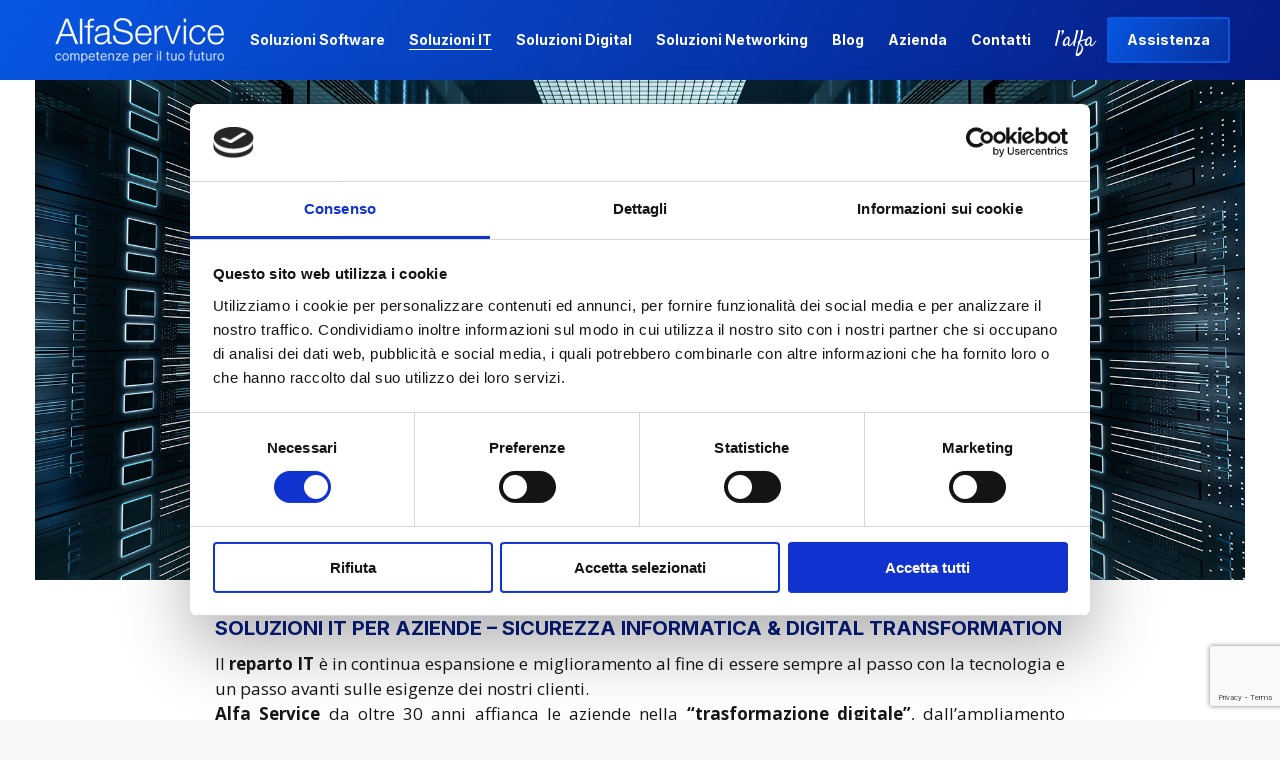

--- FILE ---
content_type: text/html; charset=UTF-8
request_url: https://www.alfaservice.net/soluzioni-it/
body_size: 22643
content:
<!DOCTYPE html>
<!--[if !(IE 6) | !(IE 7) | !(IE 8)  ]><!-->
<html lang="it-IT" class="no-js">
<!--<![endif]-->
<head>
	<meta charset="UTF-8" />
		<meta name="viewport" content="width=device-width, initial-scale=1, maximum-scale=1, user-scalable=0">
		<meta name="theme-color" content="#0756e2"/>	<link rel="profile" href="https://gmpg.org/xfn/11" />
	<meta name='robots' content='index, follow, max-image-preview:large, max-snippet:-1, max-video-preview:-1' />

	<!-- This site is optimized with the Yoast SEO plugin v21.8.1 - https://yoast.com/wordpress/plugins/seo/ -->
	<title>Soluzioni IT per aziende - Sicurezza informatica aziendale - Assistenza</title>
	<meta name="description" content="Soluzioni Information Technology per aziende, sicurezza informatica aziendale, assistenza tecnologica per trasformazione digitale. Toscana" />
	<link rel="canonical" href="https://www.alfaservice.net/soluzioni-it/" />
	<meta property="og:locale" content="it_IT" />
	<meta property="og:type" content="article" />
	<meta property="og:title" content="Soluzioni IT per aziende - Sicurezza informatica aziendale - Assistenza" />
	<meta property="og:description" content="Soluzioni Information Technology per aziende, sicurezza informatica aziendale, assistenza tecnologica per trasformazione digitale. Toscana" />
	<meta property="og:url" content="https://www.alfaservice.net/soluzioni-it/" />
	<meta property="og:site_name" content="Alfa Service" />
	<meta property="article:modified_time" content="2022-12-05T15:35:21+00:00" />
	<meta name="twitter:card" content="summary_large_image" />
	<meta name="twitter:label1" content="Tempo di lettura stimato" />
	<meta name="twitter:data1" content="3 minuti" />
	<script type="application/ld+json" class="yoast-schema-graph">{"@context":"https://schema.org","@graph":[{"@type":"WebPage","@id":"https://www.alfaservice.net/soluzioni-it/","url":"https://www.alfaservice.net/soluzioni-it/","name":"Soluzioni IT per aziende - Sicurezza informatica aziendale - Assistenza","isPartOf":{"@id":"https://www.alfaservice.net/#website"},"datePublished":"2021-03-10T14:48:20+00:00","dateModified":"2022-12-05T15:35:21+00:00","description":"Soluzioni Information Technology per aziende, sicurezza informatica aziendale, assistenza tecnologica per trasformazione digitale. Toscana","breadcrumb":{"@id":"https://www.alfaservice.net/soluzioni-it/#breadcrumb"},"inLanguage":"it-IT","potentialAction":[{"@type":"ReadAction","target":["https://www.alfaservice.net/soluzioni-it/"]}]},{"@type":"BreadcrumbList","@id":"https://www.alfaservice.net/soluzioni-it/#breadcrumb","itemListElement":[{"@type":"ListItem","position":1,"name":"Home","item":"https://www.alfaservice.net/"},{"@type":"ListItem","position":2,"name":"Soluzioni IT"}]},{"@type":"WebSite","@id":"https://www.alfaservice.net/#website","url":"https://www.alfaservice.net/","name":"Alfa Service","description":"","potentialAction":[{"@type":"SearchAction","target":{"@type":"EntryPoint","urlTemplate":"https://www.alfaservice.net/?s={search_term_string}"},"query-input":"required name=search_term_string"}],"inLanguage":"it-IT"}]}</script>
	<!-- / Yoast SEO plugin. -->


<link rel='dns-prefetch' href='//fonts.googleapis.com' />
<link rel="alternate" type="application/rss+xml" title="Alfa Service &raquo; Feed" href="https://www.alfaservice.net/feed/" />
<script type="text/javascript">
window._wpemojiSettings = {"baseUrl":"https:\/\/s.w.org\/images\/core\/emoji\/14.0.0\/72x72\/","ext":".png","svgUrl":"https:\/\/s.w.org\/images\/core\/emoji\/14.0.0\/svg\/","svgExt":".svg","source":{"concatemoji":"https:\/\/www.alfaservice.net\/wp-includes\/js\/wp-emoji-release.min.js?ver=6.2.8"}};
/*! This file is auto-generated */
!function(e,a,t){var n,r,o,i=a.createElement("canvas"),p=i.getContext&&i.getContext("2d");function s(e,t){p.clearRect(0,0,i.width,i.height),p.fillText(e,0,0);e=i.toDataURL();return p.clearRect(0,0,i.width,i.height),p.fillText(t,0,0),e===i.toDataURL()}function c(e){var t=a.createElement("script");t.src=e,t.defer=t.type="text/javascript",a.getElementsByTagName("head")[0].appendChild(t)}for(o=Array("flag","emoji"),t.supports={everything:!0,everythingExceptFlag:!0},r=0;r<o.length;r++)t.supports[o[r]]=function(e){if(p&&p.fillText)switch(p.textBaseline="top",p.font="600 32px Arial",e){case"flag":return s("\ud83c\udff3\ufe0f\u200d\u26a7\ufe0f","\ud83c\udff3\ufe0f\u200b\u26a7\ufe0f")?!1:!s("\ud83c\uddfa\ud83c\uddf3","\ud83c\uddfa\u200b\ud83c\uddf3")&&!s("\ud83c\udff4\udb40\udc67\udb40\udc62\udb40\udc65\udb40\udc6e\udb40\udc67\udb40\udc7f","\ud83c\udff4\u200b\udb40\udc67\u200b\udb40\udc62\u200b\udb40\udc65\u200b\udb40\udc6e\u200b\udb40\udc67\u200b\udb40\udc7f");case"emoji":return!s("\ud83e\udef1\ud83c\udffb\u200d\ud83e\udef2\ud83c\udfff","\ud83e\udef1\ud83c\udffb\u200b\ud83e\udef2\ud83c\udfff")}return!1}(o[r]),t.supports.everything=t.supports.everything&&t.supports[o[r]],"flag"!==o[r]&&(t.supports.everythingExceptFlag=t.supports.everythingExceptFlag&&t.supports[o[r]]);t.supports.everythingExceptFlag=t.supports.everythingExceptFlag&&!t.supports.flag,t.DOMReady=!1,t.readyCallback=function(){t.DOMReady=!0},t.supports.everything||(n=function(){t.readyCallback()},a.addEventListener?(a.addEventListener("DOMContentLoaded",n,!1),e.addEventListener("load",n,!1)):(e.attachEvent("onload",n),a.attachEvent("onreadystatechange",function(){"complete"===a.readyState&&t.readyCallback()})),(e=t.source||{}).concatemoji?c(e.concatemoji):e.wpemoji&&e.twemoji&&(c(e.twemoji),c(e.wpemoji)))}(window,document,window._wpemojiSettings);
</script>
<style type="text/css">
img.wp-smiley,
img.emoji {
	display: inline !important;
	border: none !important;
	box-shadow: none !important;
	height: 1em !important;
	width: 1em !important;
	margin: 0 0.07em !important;
	vertical-align: -0.1em !important;
	background: none !important;
	padding: 0 !important;
}
</style>
	<link rel='stylesheet' id='classic-theme-styles-css' href='https://www.alfaservice.net/wp-includes/css/classic-themes.min.css?ver=6.2.8' type='text/css' media='all' />
<style id='global-styles-inline-css' type='text/css'>
body{--wp--preset--color--black: #000000;--wp--preset--color--cyan-bluish-gray: #abb8c3;--wp--preset--color--white: #FFF;--wp--preset--color--pale-pink: #f78da7;--wp--preset--color--vivid-red: #cf2e2e;--wp--preset--color--luminous-vivid-orange: #ff6900;--wp--preset--color--luminous-vivid-amber: #fcb900;--wp--preset--color--light-green-cyan: #7bdcb5;--wp--preset--color--vivid-green-cyan: #00d084;--wp--preset--color--pale-cyan-blue: #8ed1fc;--wp--preset--color--vivid-cyan-blue: #0693e3;--wp--preset--color--vivid-purple: #9b51e0;--wp--preset--color--accent: #0756e2;--wp--preset--color--dark-gray: #111;--wp--preset--color--light-gray: #767676;--wp--preset--gradient--vivid-cyan-blue-to-vivid-purple: linear-gradient(135deg,rgba(6,147,227,1) 0%,rgb(155,81,224) 100%);--wp--preset--gradient--light-green-cyan-to-vivid-green-cyan: linear-gradient(135deg,rgb(122,220,180) 0%,rgb(0,208,130) 100%);--wp--preset--gradient--luminous-vivid-amber-to-luminous-vivid-orange: linear-gradient(135deg,rgba(252,185,0,1) 0%,rgba(255,105,0,1) 100%);--wp--preset--gradient--luminous-vivid-orange-to-vivid-red: linear-gradient(135deg,rgba(255,105,0,1) 0%,rgb(207,46,46) 100%);--wp--preset--gradient--very-light-gray-to-cyan-bluish-gray: linear-gradient(135deg,rgb(238,238,238) 0%,rgb(169,184,195) 100%);--wp--preset--gradient--cool-to-warm-spectrum: linear-gradient(135deg,rgb(74,234,220) 0%,rgb(151,120,209) 20%,rgb(207,42,186) 40%,rgb(238,44,130) 60%,rgb(251,105,98) 80%,rgb(254,248,76) 100%);--wp--preset--gradient--blush-light-purple: linear-gradient(135deg,rgb(255,206,236) 0%,rgb(152,150,240) 100%);--wp--preset--gradient--blush-bordeaux: linear-gradient(135deg,rgb(254,205,165) 0%,rgb(254,45,45) 50%,rgb(107,0,62) 100%);--wp--preset--gradient--luminous-dusk: linear-gradient(135deg,rgb(255,203,112) 0%,rgb(199,81,192) 50%,rgb(65,88,208) 100%);--wp--preset--gradient--pale-ocean: linear-gradient(135deg,rgb(255,245,203) 0%,rgb(182,227,212) 50%,rgb(51,167,181) 100%);--wp--preset--gradient--electric-grass: linear-gradient(135deg,rgb(202,248,128) 0%,rgb(113,206,126) 100%);--wp--preset--gradient--midnight: linear-gradient(135deg,rgb(2,3,129) 0%,rgb(40,116,252) 100%);--wp--preset--duotone--dark-grayscale: url('#wp-duotone-dark-grayscale');--wp--preset--duotone--grayscale: url('#wp-duotone-grayscale');--wp--preset--duotone--purple-yellow: url('#wp-duotone-purple-yellow');--wp--preset--duotone--blue-red: url('#wp-duotone-blue-red');--wp--preset--duotone--midnight: url('#wp-duotone-midnight');--wp--preset--duotone--magenta-yellow: url('#wp-duotone-magenta-yellow');--wp--preset--duotone--purple-green: url('#wp-duotone-purple-green');--wp--preset--duotone--blue-orange: url('#wp-duotone-blue-orange');--wp--preset--font-size--small: 13px;--wp--preset--font-size--medium: 20px;--wp--preset--font-size--large: 36px;--wp--preset--font-size--x-large: 42px;--wp--preset--spacing--20: 0.44rem;--wp--preset--spacing--30: 0.67rem;--wp--preset--spacing--40: 1rem;--wp--preset--spacing--50: 1.5rem;--wp--preset--spacing--60: 2.25rem;--wp--preset--spacing--70: 3.38rem;--wp--preset--spacing--80: 5.06rem;--wp--preset--shadow--natural: 6px 6px 9px rgba(0, 0, 0, 0.2);--wp--preset--shadow--deep: 12px 12px 50px rgba(0, 0, 0, 0.4);--wp--preset--shadow--sharp: 6px 6px 0px rgba(0, 0, 0, 0.2);--wp--preset--shadow--outlined: 6px 6px 0px -3px rgba(255, 255, 255, 1), 6px 6px rgba(0, 0, 0, 1);--wp--preset--shadow--crisp: 6px 6px 0px rgba(0, 0, 0, 1);}:where(.is-layout-flex){gap: 0.5em;}body .is-layout-flow > .alignleft{float: left;margin-inline-start: 0;margin-inline-end: 2em;}body .is-layout-flow > .alignright{float: right;margin-inline-start: 2em;margin-inline-end: 0;}body .is-layout-flow > .aligncenter{margin-left: auto !important;margin-right: auto !important;}body .is-layout-constrained > .alignleft{float: left;margin-inline-start: 0;margin-inline-end: 2em;}body .is-layout-constrained > .alignright{float: right;margin-inline-start: 2em;margin-inline-end: 0;}body .is-layout-constrained > .aligncenter{margin-left: auto !important;margin-right: auto !important;}body .is-layout-constrained > :where(:not(.alignleft):not(.alignright):not(.alignfull)){max-width: var(--wp--style--global--content-size);margin-left: auto !important;margin-right: auto !important;}body .is-layout-constrained > .alignwide{max-width: var(--wp--style--global--wide-size);}body .is-layout-flex{display: flex;}body .is-layout-flex{flex-wrap: wrap;align-items: center;}body .is-layout-flex > *{margin: 0;}:where(.wp-block-columns.is-layout-flex){gap: 2em;}.has-black-color{color: var(--wp--preset--color--black) !important;}.has-cyan-bluish-gray-color{color: var(--wp--preset--color--cyan-bluish-gray) !important;}.has-white-color{color: var(--wp--preset--color--white) !important;}.has-pale-pink-color{color: var(--wp--preset--color--pale-pink) !important;}.has-vivid-red-color{color: var(--wp--preset--color--vivid-red) !important;}.has-luminous-vivid-orange-color{color: var(--wp--preset--color--luminous-vivid-orange) !important;}.has-luminous-vivid-amber-color{color: var(--wp--preset--color--luminous-vivid-amber) !important;}.has-light-green-cyan-color{color: var(--wp--preset--color--light-green-cyan) !important;}.has-vivid-green-cyan-color{color: var(--wp--preset--color--vivid-green-cyan) !important;}.has-pale-cyan-blue-color{color: var(--wp--preset--color--pale-cyan-blue) !important;}.has-vivid-cyan-blue-color{color: var(--wp--preset--color--vivid-cyan-blue) !important;}.has-vivid-purple-color{color: var(--wp--preset--color--vivid-purple) !important;}.has-black-background-color{background-color: var(--wp--preset--color--black) !important;}.has-cyan-bluish-gray-background-color{background-color: var(--wp--preset--color--cyan-bluish-gray) !important;}.has-white-background-color{background-color: var(--wp--preset--color--white) !important;}.has-pale-pink-background-color{background-color: var(--wp--preset--color--pale-pink) !important;}.has-vivid-red-background-color{background-color: var(--wp--preset--color--vivid-red) !important;}.has-luminous-vivid-orange-background-color{background-color: var(--wp--preset--color--luminous-vivid-orange) !important;}.has-luminous-vivid-amber-background-color{background-color: var(--wp--preset--color--luminous-vivid-amber) !important;}.has-light-green-cyan-background-color{background-color: var(--wp--preset--color--light-green-cyan) !important;}.has-vivid-green-cyan-background-color{background-color: var(--wp--preset--color--vivid-green-cyan) !important;}.has-pale-cyan-blue-background-color{background-color: var(--wp--preset--color--pale-cyan-blue) !important;}.has-vivid-cyan-blue-background-color{background-color: var(--wp--preset--color--vivid-cyan-blue) !important;}.has-vivid-purple-background-color{background-color: var(--wp--preset--color--vivid-purple) !important;}.has-black-border-color{border-color: var(--wp--preset--color--black) !important;}.has-cyan-bluish-gray-border-color{border-color: var(--wp--preset--color--cyan-bluish-gray) !important;}.has-white-border-color{border-color: var(--wp--preset--color--white) !important;}.has-pale-pink-border-color{border-color: var(--wp--preset--color--pale-pink) !important;}.has-vivid-red-border-color{border-color: var(--wp--preset--color--vivid-red) !important;}.has-luminous-vivid-orange-border-color{border-color: var(--wp--preset--color--luminous-vivid-orange) !important;}.has-luminous-vivid-amber-border-color{border-color: var(--wp--preset--color--luminous-vivid-amber) !important;}.has-light-green-cyan-border-color{border-color: var(--wp--preset--color--light-green-cyan) !important;}.has-vivid-green-cyan-border-color{border-color: var(--wp--preset--color--vivid-green-cyan) !important;}.has-pale-cyan-blue-border-color{border-color: var(--wp--preset--color--pale-cyan-blue) !important;}.has-vivid-cyan-blue-border-color{border-color: var(--wp--preset--color--vivid-cyan-blue) !important;}.has-vivid-purple-border-color{border-color: var(--wp--preset--color--vivid-purple) !important;}.has-vivid-cyan-blue-to-vivid-purple-gradient-background{background: var(--wp--preset--gradient--vivid-cyan-blue-to-vivid-purple) !important;}.has-light-green-cyan-to-vivid-green-cyan-gradient-background{background: var(--wp--preset--gradient--light-green-cyan-to-vivid-green-cyan) !important;}.has-luminous-vivid-amber-to-luminous-vivid-orange-gradient-background{background: var(--wp--preset--gradient--luminous-vivid-amber-to-luminous-vivid-orange) !important;}.has-luminous-vivid-orange-to-vivid-red-gradient-background{background: var(--wp--preset--gradient--luminous-vivid-orange-to-vivid-red) !important;}.has-very-light-gray-to-cyan-bluish-gray-gradient-background{background: var(--wp--preset--gradient--very-light-gray-to-cyan-bluish-gray) !important;}.has-cool-to-warm-spectrum-gradient-background{background: var(--wp--preset--gradient--cool-to-warm-spectrum) !important;}.has-blush-light-purple-gradient-background{background: var(--wp--preset--gradient--blush-light-purple) !important;}.has-blush-bordeaux-gradient-background{background: var(--wp--preset--gradient--blush-bordeaux) !important;}.has-luminous-dusk-gradient-background{background: var(--wp--preset--gradient--luminous-dusk) !important;}.has-pale-ocean-gradient-background{background: var(--wp--preset--gradient--pale-ocean) !important;}.has-electric-grass-gradient-background{background: var(--wp--preset--gradient--electric-grass) !important;}.has-midnight-gradient-background{background: var(--wp--preset--gradient--midnight) !important;}.has-small-font-size{font-size: var(--wp--preset--font-size--small) !important;}.has-medium-font-size{font-size: var(--wp--preset--font-size--medium) !important;}.has-large-font-size{font-size: var(--wp--preset--font-size--large) !important;}.has-x-large-font-size{font-size: var(--wp--preset--font-size--x-large) !important;}
.wp-block-navigation a:where(:not(.wp-element-button)){color: inherit;}
:where(.wp-block-columns.is-layout-flex){gap: 2em;}
.wp-block-pullquote{font-size: 1.5em;line-height: 1.6;}
</style>
<link rel='stylesheet' id='contact-form-7-css' href='https://www.alfaservice.net/wp-content/plugins/contact-form-7/includes/css/styles.css?ver=5.8' type='text/css' media='all' />
<link rel='stylesheet' id='eeb-css-frontend-css' href='https://www.alfaservice.net/wp-content/plugins/email-encoder-bundle/core/includes/assets/css/style.css?ver=240821-124708' type='text/css' media='all' />
<link rel='stylesheet' id='the7-font-css' href='https://www.alfaservice.net/wp-content/themes/dt-the7/fonts/icomoon-the7-font/icomoon-the7-font.min.css?ver=11.7.3' type='text/css' media='all' />
<link rel='stylesheet' id='the7-awesome-fonts-css' href='https://www.alfaservice.net/wp-content/themes/dt-the7/fonts/FontAwesome/css/all.min.css?ver=11.7.3' type='text/css' media='all' />
<link rel='stylesheet' id='the7-awesome-fonts-back-css' href='https://www.alfaservice.net/wp-content/themes/dt-the7/fonts/FontAwesome/back-compat.min.css?ver=11.7.3' type='text/css' media='all' />
<link rel='stylesheet' id='the7-Defaults-css' href='https://www.alfaservice.net/wp-content/uploads/smile_fonts/Defaults/Defaults.css?ver=6.2.8' type='text/css' media='all' />
<link rel='stylesheet' id='js_composer_front-css' href='https://www.alfaservice.net/wp-content/plugins/js_composer/assets/css/js_composer.min.css?ver=6.13.0' type='text/css' media='all' />
<link rel='stylesheet' id='dt-web-fonts-css' href='https://fonts.googleapis.com/css?family=Roboto:400,500,600,700%7CInter:400,500,500normal,600,700,700normal%7CRoboto+Condensed:400,600,700%7COpen+Sans:400,400normal,600,700%7CUbuntu:400,600,700' type='text/css' media='all' />
<link rel='stylesheet' id='dt-main-css' href='https://www.alfaservice.net/wp-content/themes/dt-the7/css/main.min.css?ver=11.7.3' type='text/css' media='all' />
<link rel='stylesheet' id='the7-custom-scrollbar-css' href='https://www.alfaservice.net/wp-content/themes/dt-the7/lib/custom-scrollbar/custom-scrollbar.min.css?ver=11.7.3' type='text/css' media='all' />
<link rel='stylesheet' id='the7-wpbakery-css' href='https://www.alfaservice.net/wp-content/themes/dt-the7/css/wpbakery.min.css?ver=11.7.3' type='text/css' media='all' />
<link rel='stylesheet' id='the7-core-css' href='https://www.alfaservice.net/wp-content/plugins/dt-the7-core/assets/css/post-type.min.css?ver=2.7.5' type='text/css' media='all' />
<link rel='stylesheet' id='the7-css-vars-css' href='https://www.alfaservice.net/wp-content/uploads/the7-css/css-vars.css?ver=235fd412a472' type='text/css' media='all' />
<link rel='stylesheet' id='dt-custom-css' href='https://www.alfaservice.net/wp-content/uploads/the7-css/custom.css?ver=235fd412a472' type='text/css' media='all' />
<link rel='stylesheet' id='dt-media-css' href='https://www.alfaservice.net/wp-content/uploads/the7-css/media.css?ver=235fd412a472' type='text/css' media='all' />
<link rel='stylesheet' id='the7-mega-menu-css' href='https://www.alfaservice.net/wp-content/uploads/the7-css/mega-menu.css?ver=235fd412a472' type='text/css' media='all' />
<link rel='stylesheet' id='the7-elements-albums-portfolio-css' href='https://www.alfaservice.net/wp-content/uploads/the7-css/the7-elements-albums-portfolio.css?ver=235fd412a472' type='text/css' media='all' />
<link rel='stylesheet' id='the7-elements-css' href='https://www.alfaservice.net/wp-content/uploads/the7-css/post-type-dynamic.css?ver=235fd412a472' type='text/css' media='all' />
<link rel='stylesheet' id='style-css' href='https://www.alfaservice.net/wp-content/themes/dt-the7-child/style.css?ver=11.7.3' type='text/css' media='all' />
<script type='text/javascript' src='https://www.alfaservice.net/wp-includes/js/jquery/jquery.min.js?ver=3.6.4' id='jquery-core-js'></script>
<script type='text/javascript' src='https://www.alfaservice.net/wp-includes/js/jquery/jquery-migrate.min.js?ver=3.4.0' id='jquery-migrate-js'></script>
<script type='text/javascript' src='https://www.alfaservice.net/wp-content/plugins/svg-support/vendor/DOMPurify/DOMPurify.min.js?ver=1.0.1' id='bodhi-dompurify-library-js'></script>
<script type='text/javascript' src='https://www.alfaservice.net/wp-content/plugins/email-encoder-bundle/core/includes/assets/js/custom.js?ver=240821-124708' id='eeb-js-frontend-js'></script>
<script type='text/javascript' src='https://www.alfaservice.net/wp-content/plugins/svg-support/js/min/svgs-inline-min.js?ver=2.5.8' id='bodhi_svg_inline-js'></script>
<script type='text/javascript' id='bodhi_svg_inline-js-after'>
cssTarget={"Bodhi":"img.style-svg","ForceInlineSVG":"style-svg"};ForceInlineSVGActive="false";frontSanitizationEnabled="on";
</script>
<script type='text/javascript' id='dt-above-fold-js-extra'>
/* <![CDATA[ */
var dtLocal = {"themeUrl":"https:\/\/www.alfaservice.net\/wp-content\/themes\/dt-the7","passText":"Per visualizzare questo post protetto, inserisci la password qui sotto:","moreButtonText":{"loading":"Caricamento...","loadMore":"Carica ancora"},"postID":"224","ajaxurl":"https:\/\/www.alfaservice.net\/wp-admin\/admin-ajax.php","REST":{"baseUrl":"https:\/\/www.alfaservice.net\/wp-json\/the7\/v1","endpoints":{"sendMail":"\/send-mail"}},"contactMessages":{"required":"One or more fields have an error. Please check and try again.","terms":"Accetta la privacy policy.","fillTheCaptchaError":"Riempi il captcha."},"captchaSiteKey":"","ajaxNonce":"32939f6007","pageData":{"type":"page","template":"page","layout":null},"themeSettings":{"smoothScroll":"off","lazyLoading":false,"desktopHeader":{"height":80},"ToggleCaptionEnabled":"disabled","ToggleCaption":"Navigazione","floatingHeader":{"showAfter":140,"showMenu":true,"height":60,"logo":{"showLogo":true,"html":"<img class=\" preload-me\" src=\"https:\/\/www.alfaservice.net\/wp-content\/uploads\/2025\/06\/AlfaService-Competenze-per-il-tuo-futuro.png\" srcset=\"https:\/\/www.alfaservice.net\/wp-content\/uploads\/2025\/06\/AlfaService-Competenze-per-il-tuo-futuro.png 184w, https:\/\/www.alfaservice.net\/wp-content\/uploads\/2025\/06\/AlfaService-Competenze-per-il-tuo-futuro-2x.png 369w\" width=\"184\" height=\"45\"   sizes=\"184px\" alt=\"Alfa Service\" \/>","url":"https:\/\/www.alfaservice.net\/"}},"topLine":{"floatingTopLine":{"logo":{"showLogo":false,"html":""}}},"mobileHeader":{"firstSwitchPoint":1250,"secondSwitchPoint":778,"firstSwitchPointHeight":80,"secondSwitchPointHeight":60,"mobileToggleCaptionEnabled":"disabled","mobileToggleCaption":"Menu"},"stickyMobileHeaderFirstSwitch":{"logo":{"html":"<img class=\" preload-me\" src=\"https:\/\/www.alfaservice.net\/wp-content\/uploads\/2025\/06\/AlfaService-Competenze-per-il-tuo-futuro.png\" srcset=\"https:\/\/www.alfaservice.net\/wp-content\/uploads\/2025\/06\/AlfaService-Competenze-per-il-tuo-futuro.png 184w, https:\/\/www.alfaservice.net\/wp-content\/uploads\/2025\/06\/AlfaService-Competenze-per-il-tuo-futuro-2x.png 369w\" width=\"184\" height=\"45\"   sizes=\"184px\" alt=\"Alfa Service\" \/>"}},"stickyMobileHeaderSecondSwitch":{"logo":{"html":"<img class=\" preload-me\" src=\"https:\/\/www.alfaservice.net\/wp-content\/uploads\/2025\/06\/AlfaService-Competenze-per-il-tuo-futuro.png\" srcset=\"https:\/\/www.alfaservice.net\/wp-content\/uploads\/2025\/06\/AlfaService-Competenze-per-il-tuo-futuro.png 184w, https:\/\/www.alfaservice.net\/wp-content\/uploads\/2025\/06\/AlfaService-Competenze-per-il-tuo-futuro-2x.png 369w\" width=\"184\" height=\"45\"   sizes=\"184px\" alt=\"Alfa Service\" \/>"}},"sidebar":{"switchPoint":990},"boxedWidth":"1340px"},"VCMobileScreenWidth":"768"};
var dtShare = {"shareButtonText":{"facebook":"Condividi su Facebook","twitter":"Tweet","pinterest":"Pin it","linkedin":"Condividi su Linkedin","whatsapp":"Condividi su Whatsapp"},"overlayOpacity":"85"};
/* ]]> */
</script>
<script type='text/javascript' src='https://www.alfaservice.net/wp-content/themes/dt-the7/js/above-the-fold.min.js?ver=11.7.3' id='dt-above-fold-js'></script>
<link rel="https://api.w.org/" href="https://www.alfaservice.net/wp-json/" /><link rel="alternate" type="application/json" href="https://www.alfaservice.net/wp-json/wp/v2/pages/224" /><link rel="EditURI" type="application/rsd+xml" title="RSD" href="https://www.alfaservice.net/xmlrpc.php?rsd" />
<link rel="wlwmanifest" type="application/wlwmanifest+xml" href="https://www.alfaservice.net/wp-includes/wlwmanifest.xml" />
<meta name="generator" content="WordPress 6.2.8" />
<link rel='shortlink' href='https://www.alfaservice.net/?p=224' />
<link rel="alternate" type="application/json+oembed" href="https://www.alfaservice.net/wp-json/oembed/1.0/embed?url=https%3A%2F%2Fwww.alfaservice.net%2Fsoluzioni-it%2F" />
<link rel="alternate" type="text/xml+oembed" href="https://www.alfaservice.net/wp-json/oembed/1.0/embed?url=https%3A%2F%2Fwww.alfaservice.net%2Fsoluzioni-it%2F&#038;format=xml" />

		<script>
		(function(h,o,t,j,a,r){
			h.hj=h.hj||function(){(h.hj.q=h.hj.q||[]).push(arguments)};
			h._hjSettings={hjid:3082045,hjsv:5};
			a=o.getElementsByTagName('head')[0];
			r=o.createElement('script');r.async=1;
			r.src=t+h._hjSettings.hjid+j+h._hjSettings.hjsv;
			a.appendChild(r);
		})(window,document,'//static.hotjar.com/c/hotjar-','.js?sv=');
		</script>
		<meta name="generator" content="Powered by WPBakery Page Builder - drag and drop page builder for WordPress."/>
<meta name="generator" content="Powered by Slider Revolution 6.6.10 - responsive, Mobile-Friendly Slider Plugin for WordPress with comfortable drag and drop interface." />
<link rel="icon" href="https://www.alfaservice.net/wp-content/uploads/2024/08/Favicon-AS_16.png" type="image/png" sizes="16x16"/><link rel="icon" href="https://www.alfaservice.net/wp-content/uploads/2024/08/Favicon-AS_32.png" type="image/png" sizes="32x32"/><link rel="apple-touch-icon" href="https://www.alfaservice.net/wp-content/uploads/2024/08/Favicon-AS_60.png"><link rel="apple-touch-icon" sizes="76x76" href="https://www.alfaservice.net/wp-content/uploads/2024/08/Favicon-AS_76.png"><link rel="apple-touch-icon" sizes="120x120" href="https://www.alfaservice.net/wp-content/uploads/2024/08/Favicon-AS_120.png"><link rel="apple-touch-icon" sizes="152x152" href="https://www.alfaservice.net/wp-content/uploads/2024/08/Favicon-AS_152.png"><script>function setREVStartSize(e){
			//window.requestAnimationFrame(function() {
				window.RSIW = window.RSIW===undefined ? window.innerWidth : window.RSIW;
				window.RSIH = window.RSIH===undefined ? window.innerHeight : window.RSIH;
				try {
					var pw = document.getElementById(e.c).parentNode.offsetWidth,
						newh;
					pw = pw===0 || isNaN(pw) || (e.l=="fullwidth" || e.layout=="fullwidth") ? window.RSIW : pw;
					e.tabw = e.tabw===undefined ? 0 : parseInt(e.tabw);
					e.thumbw = e.thumbw===undefined ? 0 : parseInt(e.thumbw);
					e.tabh = e.tabh===undefined ? 0 : parseInt(e.tabh);
					e.thumbh = e.thumbh===undefined ? 0 : parseInt(e.thumbh);
					e.tabhide = e.tabhide===undefined ? 0 : parseInt(e.tabhide);
					e.thumbhide = e.thumbhide===undefined ? 0 : parseInt(e.thumbhide);
					e.mh = e.mh===undefined || e.mh=="" || e.mh==="auto" ? 0 : parseInt(e.mh,0);
					if(e.layout==="fullscreen" || e.l==="fullscreen")
						newh = Math.max(e.mh,window.RSIH);
					else{
						e.gw = Array.isArray(e.gw) ? e.gw : [e.gw];
						for (var i in e.rl) if (e.gw[i]===undefined || e.gw[i]===0) e.gw[i] = e.gw[i-1];
						e.gh = e.el===undefined || e.el==="" || (Array.isArray(e.el) && e.el.length==0)? e.gh : e.el;
						e.gh = Array.isArray(e.gh) ? e.gh : [e.gh];
						for (var i in e.rl) if (e.gh[i]===undefined || e.gh[i]===0) e.gh[i] = e.gh[i-1];
											
						var nl = new Array(e.rl.length),
							ix = 0,
							sl;
						e.tabw = e.tabhide>=pw ? 0 : e.tabw;
						e.thumbw = e.thumbhide>=pw ? 0 : e.thumbw;
						e.tabh = e.tabhide>=pw ? 0 : e.tabh;
						e.thumbh = e.thumbhide>=pw ? 0 : e.thumbh;
						for (var i in e.rl) nl[i] = e.rl[i]<window.RSIW ? 0 : e.rl[i];
						sl = nl[0];
						for (var i in nl) if (sl>nl[i] && nl[i]>0) { sl = nl[i]; ix=i;}
						var m = pw>(e.gw[ix]+e.tabw+e.thumbw) ? 1 : (pw-(e.tabw+e.thumbw)) / (e.gw[ix]);
						newh =  (e.gh[ix] * m) + (e.tabh + e.thumbh);
					}
					var el = document.getElementById(e.c);
					if (el!==null && el) el.style.height = newh+"px";
					el = document.getElementById(e.c+"_wrapper");
					if (el!==null && el) {
						el.style.height = newh+"px";
						el.style.display = "block";
					}
				} catch(e){
					console.log("Failure at Presize of Slider:" + e)
				}
			//});
		  };</script>
<style type="text/css" data-type="vc_custom-css">.software-row > .border-col > .vc_column-inner {
    padding: 50px 35px;
    padding: 30px 25px;
    margin: 12px 12px 30px;
    border-radius: 2px;
    border-radius: 5px;
    /* box-shadow: 0 0 10px #ddd; */
    border: 1px dashed;
    position: relative;
}

.wpb_text_column.wpb_content_element.sosoftware-text, .wpb_text_column.wpb_content_element.software-text a {
    text-align: left;
    font-size: 16px;
    line-height: 1.5;
}

.software-title {
    position: absolute;
    top: 0;
    left: 50%;
    transform: translate(-50%, -50%);
    background: #fff;
    padding: 0 10px;
    /*color: #0756e2;*/
}
.software-logo {
    margin-bottom: 10px;
}
.software-logo img {
    max-width: 300px;
    width: 100%;
}

.text-sm h3 {
    text-align: left;
    font-weight: 100;
}</style><style type="text/css" data-type="vc_shortcodes-custom-css">.vc_custom_1633701596826{background-image: url(https://www.alfaservice.net/wp-content/uploads/2021/10/servers-center-room-with-computers-storage-systems.jpg?id=1063) !important;}.vc_custom_1617721050874{margin-bottom: 0px !important;}</style><noscript><style> .wpb_animate_when_almost_visible { opacity: 1; }</style></noscript><script>
	jQuery(document).ready(function ($) {
    setTimeout(function() {
        var myAttr = $('.preload-me').attr('srcset');
        if (typeof myAttr !== 'undefined' && myAttr !== false) {
            $('.preload-me').removeAttr('srcset');
        }
    }, 250);
});
</script>

<!-- smooth scroll -->
<script>
jQuery(document).ready(function ($) {
$(function() {
  setTimeout(function() {
    if (location.hash) {
      /* we need to scroll to the top of the window first, because the browser will always jump to the anchor first before JavaScript is ready, thanks Stack Overflow: http://stackoverflow.com/a/3659116 */
      window.scrollTo(0, 0);
      target = location.hash.split('#');
      smoothScrollTo($('#'+target[1]));
    }
  }, 1);
  
  // taken from: https://css-tricks.com/snippets/jquery/smooth-scrolling/
  $('a[href*=#]:not([href=#])').click(function() {
    if (location.pathname.replace(/^\//,'') == this.pathname.replace(/^\//,'') && location.hostname == this.hostname) {
      smoothScrollTo($(this.hash));
      return false;
    }
  });
  
  function smoothScrollTo(target) {
    target = target.length ? target : $('[name=' + this.hash.slice(1) +']');
    
    if (target.length) {
      $('html,body').animate({
        scrollTop: target.offset().top - 130
      }, 1000);
    }
  }
});
});

	
</script>

<!-- Google tag (gtag.js) -->
<script async src="https://www.googletagmanager.com/gtag/js?id=G-BNFG53XNC5"></script>
<script>
  window.dataLayer = window.dataLayer || [];
  function gtag(){dataLayer.push(arguments);}
  gtag('js', new Date());

  gtag('config', 'G-BNFG53XNC5');
</script>
<style id='the7-custom-inline-css' type='text/css'>
/*
Alfa Service Srl ©[dt_year] - Via Sottomonte, 6 - 55060 GUAMO Capannori (LU)
<br>c.f./p.iva/r.i. 01426410468 - rea LU n°140662 cap.soc. € 75.000,00 i.v. 
 */

@import url('https://fonts.googleapis.com/css2?family=Satisfy&display=swap');
.inverse {
	display: flex;
	-webkit-display: flex;
    -moz-display: flex;
    flex-direction: row-reverse;
    -webkit-flex-direction: row-reverse;
    -moz-flex-direction: row-reverse;
}

.no-display {display: none !important}

:focus {outline: none;}
h1, h2, h3 {margin-bottom: 30px;}
h1, h2, h3, h4, h5, h6 {line-height: 1.3; margin-bottom: 10px;}
h4 {color: #071d84}
b, strong {font-weight: 700;}

.wpb_text_column.wpb_content_element {text-align: justify; line-height: 1.5;}
.text-wrap, .row-wrap {max-width: 850px; margin-left: auto !important; margin-right: auto !important;}
.text-sm {max-width: 400px; margin: 0 auto; margin-bottom: 35px;}
.text-big {/*font-size: 20px;*/ line-height: 1.5;}


#LCb-outerbox fieldset label a {
    text-decoration: underline !important;
}

/*	COOKIE	*/
.cn-button.bootstrap {
    color: #fff;
    background: #0756e2;
}


@media screen and (max-width: 778px) {
		.wpb_text_column.wpb_content_element {text-align: left;}
}

/* MENU */
.masthead:not(.mixed-header), #phantom {
	background: rgb(7,86,226);
	background: -moz-linear-gradient(120deg, rgba(7,86,226,1) 0%, rgba(6,28,132,1) 100%) !important;
	background: -webkit-linear-gradient(120deg, rgba(7,86,226,1) 0%, rgba(6,28,132,1) 100%) !important;
	background: linear-gradient(120deg, rgba(7,86,226,1) 0%, rgba(6,28,132,1) 100%) !important;
	filter: progid:DXImageTransform.Microsoft.gradient(startColorstr="#0756e2",endColorstr="#061c84",GradientType=1) !important;
}

/* LOGO */
.branding a img, .branding img {height: 45px; width:auto!important; }
#phantom img {height: 45px; width:auto!important; }
.mobile-header-bar .mobile-branding img {height: 40px; width:auto!important; }

@media screen and (max-width: 1360px) {
		.masthead.masthead-mobile-header:not(#phantom) {
				-webkit-box-shadow: none;
				box-shadow: none;
		}
}

@media screen and (max-width: 778px) {
	.mobile-header-bar .mobile-branding img {
			height: 40px; width:auto!important;
	}
}

/* MEGA MENU */
.dt-mega-menu-wrap {
    width: 100vw !important;
    margin-left: -20px;
}

.dt-mega-menu-wrap > ul.sub-nav {
    max-width: 1100px;
    margin: 0 auto;
    padding: 20px 20px;
}

.masthead:not(.sub-downwards) .dt-mega-menu .dt-mega-menu-wrap .dt-mega-parent {
    padding: 20px 25px 20px 45px;
    /*border-right: 1px solid #171717;*/
}
.masthead:not(.sub-downwards) .dt-mega-menu .dt-mega-menu-wrap .dt-mega-parent:nth-child(3n) {
    border-right: none;
}
/* 3° livello */
ul.sub-nav > li > ul.sub-nav {
    margin: 0;
}
ul.sub-nav > li > ul.sub-nav > li > a {
    padding-left: 0;
}
.main-nav .sub-nav > li.dt-mega-parent > a .menu-text {
    color: #0756e2;
}

/* l'alfa */
li.alfa-font .menu-item-text .menu-text {
    font-family: 'Satisfy';
    font-size: 22px;
    font-weight: 400;
    text-transform: none !important;
}

/* icon menu hover*/
.masthead .soc-ico .soc-font-icon, .dt-mobile-header .soc-ico .soc-font-icon {
    transition: ease all .3s;
}
.masthead .mini-widgets .soc-ico a:hover .soc-font-icon, .masthead .mobile-mini-widgets .soc-ico a:hover .soc-font-icon, .dt-mobile-header .soc-ico a:hover .soc-font-icon {
    font-size: 24px;
		margin-top: -2px;
}

/* BUTTON */
.dt-btn.button-xl {
		width: 300px;
}
.dt-btn.white-button {
    border: none;
    background: #fff !important;
}
.dt-btn.white-button > span {
    color: #0756e2 !important;
		font-weight: 700;
}
.dt-btn.white-button:hover > span, .dt-btn.white-button:hover > .text-wrap * {
    color: #0756e2 !important;
}

/* GENERAL */
.hero-row {
    min-height: 400px;
}
.vc_row {
    /*margin-bottom: 2.6em;*/
}
.text-row > .wpb_column > .vc_column-inner > .wpb_wrapper {
		width: 100%;
		max-width: 850px;
		margin: 0 auto;
}
.bg-row{
		height: 75vh;
		padding-top: 50px;
		background-position: bottom !important; 
		background-size: cover;
		margin-bottom: 0;
}
.gradient-row {
		padding-top: 55px;
		padding-bottom: 25px;
		color: #ffffff;
		background: rgb(7,86,226);
		background: -moz-linear-gradient(120deg, rgba(7,86,226,1) 0%, rgba(6,28,132,1) 100%) !important;
		background: -webkit-linear-gradient(120deg, rgba(7,86,226,1) 0%, rgba(6,28,132,1) 100%) !important;
		background: linear-gradient(120deg, rgba(7,86,226,1) 0%, rgba(6,28,132,1) 100%) !important;
		filter: progid:DXImageTransform.Microsoft.gradient(startColorstr="#0756e2",endColorstr="#061c84",GradientType=1) !important;
}

.list li {
		margin-bottom: 15px
}

/* PAGINE */
.header-row {
    margin-top: -70px;
    min-height: 500px;
    background-position: center;
    background-size: cover;
}
.logo-header img {
    max-width: 400px;
    width: 100%;
}

@media screen and (max-width: 778px) {
		.text-row > .wpb_column.elenco-col > .vc_column-inner > .wpb_wrapper,
		.text-row > .vantaggi-cyber-col > .vc_column-inner > .wpb_wrapper{
				width: 100%;
				max-width: calc(100% - 30px);
				padding-left: 40px;
				margin: 0 auto;
		}
		.elenco-col, .vantaggi-cyber-col {
				padding: 0 15px;
		}
		.elenco-text::before,
		.vantaggi-cyber-text::before {
				font-size: 16px;
				width: 50px;
				height: 50px;
				top: 50%;
				right: auto;
				left: -66px;
				transform: translate(0, -50%);
		}
		.vantaggi-cyber-text::before {
				top: 0;
    		transform: translate(0, -8px);
		}
}

/*---------- MACO ------------*/
.maco.header-row {
    min-height: 350px;
		padding: 50px 25px;
}
.maco .logo-hero {
    margin-bottom: 15px;
}

.servizi-maco-row > .vc_column_container > .vc_column-inner {
    background: #0656e0;
    padding: 50px 35px 15px;
    margin: 2px;
    border-radius: 2px;
    background: rgb(7,86,226);
    background: -moz-linear-gradient(0deg, rgba(7,86,226,1) 0%, rgba(6,28,132,1) 100%);
    background: -webkit-linear-gradient(
0deg
, rgba(7,86,226,1) 0%, rgba(6,28,132,1) 100%);
    background: linear-gradient(
0deg
, rgba(7,86,226,1) 0%, rgba(6,28,132,1) 100%);
    filter: progid:DXImageTransform.Microsoft.gradient(startColorstr="#0756e2",endColorstr="#061c84",GradientType=1);
    border-radius: 5px;
}
.logo-hero img {
    max-height: 220px;
    width: auto;
    max-width: 100%;
}
.wpb_text_column.wpb_content_element.servizi-maco-text, .wpb_text_column.wpb_content_element.servizi-maco-text a {
    color: #fff;
    text-align: left;
    font-size: 16px;
    line-height: 1.5;
}
.servizi-maco-title {
    color: #0756e1;	
}
.servizi-maco-text {
    color: #fff;
}

/*---------------NEWS-------------*/
article.type-post {
    margin-top: -50px;
}

article.type-post:before {
    position: absolute;
    width: 100%;
    top: -4px;
    content: "";
    width: 100%;
    max-width: calc(1400px - 50px - 50px);
    height: 5px;
    border: 0;
    z-index: 9;
}
.post-entry-content {
    background: #ffffff;
    height: 100%;
    border-radius: 0 0 22px 22px;
}
.blog-shortcode .post-thumbnail-wrap img {
    border-radius: 22px 22px 0 0;
}
article.type-post .fancy-categories a {
    border-radius: 2px;
    padding: 8px 14px;
		font-size: 14px;
}

article.post.has-post-thumbnail.hentry {
    padding: 1px;
}


/*------l'alfa-----*/
article.post.has-post-thumbnail.hentry.category-alfa.category-1 {
	background: rgb(247,148,105);
    background: -moz-linear-gradient(162deg, rgba(9,136,150,1) 0%, rgba(9,136,150,1) 100%) !important;
    background: -webkit-linear-gradient(
162deg
, rgba(9,136,150,1) 0%, rgba(9,136,150,1) 100%) !important;
    background: linear-gradient(
162deg
, rgba(9,136,150,1) 0%, rgba(9,136,150,1) 100%) !important;
    filter: progid:DXImageTransform.Microsoft.gradient(startColorstr="#098896",endColorstr="#098896",GradientType=1) !important;
}
/*
.category-1:before {
	background: rgb(247,148,105);
    background: -moz-linear-gradient(162deg, rgba(247,148,105,1) 0%, rgba(237,7,118,1) 100%) !important;
    background: -webkit-linear-gradient(
162deg
, rgba(247,148,105,1) 0%, rgba(237,7,118,1) 100%) !important;
    background: linear-gradient(
162deg
, rgba(247,148,105,1) 0%, rgba(237,7,118,1) 100%) !important;
    filter: progid:DXImageTransform.Microsoft.gradient(startColorstr="#f79469",endColorstr="#ed0776",GradientType=1) !important;
}
*/
.category-1 .fancy-categories a {
    background: #098896;
}
/*------digital-----*/
article.post.has-post-thumbnail.hentry.category-digital.category-6 {
	background: rgb(247,148,105);
    background: -moz-linear-gradient(162deg, rgba(247,148,105,1) 0%, rgba(237,7,118,1) 100%) !important;
    background: -webkit-linear-gradient(
162deg
, rgba(247,148,105,1) 0%, rgba(237,7,118,1) 100%) !important;
    background: linear-gradient(
162deg
, rgba(247,148,105,1) 0%, rgba(237,7,118,1) 100%) !important;
    filter: progid:DXImageTransform.Microsoft.gradient(startColorstr="#f79469",endColorstr="#ed0776",GradientType=1) !important;
}
/*
.category-6:before {
	background: rgb(247,148,105);
    background: -moz-linear-gradient(162deg, rgba(247,148,105,1) 0%, rgba(237,7,118,1) 100%) !important;
    background: -webkit-linear-gradient(
162deg
, rgba(247,148,105,1) 0%, rgba(237,7,118,1) 100%) !important;
    background: linear-gradient(
162deg
, rgba(247,148,105,1) 0%, rgba(237,7,118,1) 100%) !important;
    filter: progid:DXImageTransform.Microsoft.gradient(startColorstr="#f79469",endColorstr="#ed0776",GradientType=1) !important;
}
*/
.category-6 .fancy-categories a {
    background: rgb(247,148,105);
}

/*------software-----*/
article.post.visible.has-post-thumbnail.hentry.category-software.category-7 {
		background: rgb(250,225,8);
    background: -moz-linear-gradient(160deg, rgba(250,225,8,1) 0%, rgba(253,165,45,1) 100%);
    background: -webkit-linear-gradient(
160deg
, rgba(250,225,8,1) 0%, rgba(253,165,45,1) 100%);
    background: linear-gradient(
160deg
, rgba(250,225,8,1) 0%, rgba(253,165,45,1) 100%);
    filter: progid:DXImageTransform.Microsoft.grad
}
/*
.category-7:before {
		background: rgb(250,225,8);
    background: -moz-linear-gradient(160deg, rgba(250,225,8,1) 0%, rgba(253,165,45,1) 100%);
    background: -webkit-linear-gradient(
160deg
, rgba(250,225,8,1) 0%, rgba(253,165,45,1) 100%);
    background: linear-gradient(
160deg
, rgba(250,225,8,1) 0%, rgba(253,165,45,1) 100%);
    filter: progid:DXImageTransform.Microsoft.grad
}
*/
.category-7 .fancy-categories a {
    background: rgb(250,225,8);
}

/*------technology-----*/
article.post.project-odd.visible.format-standard.has-post-thumbnail.hentry.category-technology.category-8 {
		background: rgb(84,204,176);
    background: -moz-linear-gradient(121deg, rgba(84,204,176,1) 0%, rgba(32,139,117,1) 100%);
    background: -webkit-linear-gradient(
121deg
, rgba(84,204,176,1) 0%, rgba(32,139,117,1) 100%);
    background: linear-gradient(
121deg
, rgba(84,204,176,1) 0%, rgba(32,139,117,1) 100%);
    filter: progid:DXImageTransform.Microsoft.gradient(startColorstr="#54ccb0",endColorstr="#208b75",GradientType=1);
}
/*
.category-8:before {
		background: rgb(84,204,176);
    background: -moz-linear-gradient(121deg, rgba(84,204,176,1) 0%, rgba(32,139,117,1) 100%);
    background: -webkit-linear-gradient(
121deg
, rgba(84,204,176,1) 0%, rgba(32,139,117,1) 100%);
    background: linear-gradient(
121deg
, rgba(84,204,176,1) 0%, rgba(32,139,117,1) 100%);
    filter: progid:DXImageTransform.Microsoft.gradient(startColorstr="#54ccb0",endColorstr="#208b75",GradientType=1);
}
*/
.category-8 .fancy-categories a {
    background: rgb(84,204,176);
}


/*--------------Infr. e tel. -----------*/
article.post.format-standard.has-post-thumbnail.hentry.category-infrastuttura-e-telco.category-9 {
    background: rgb(0,175,236);
    background: -moz-linear-gradient(162deg, rgba(0,175,236,1) 0%, rgba(7,63,189,1) 100%) !important;
    background: -webkit-linear-gradient( 
162deg
 , rgba(0,175,236,1) 0%, rgba(7,63,189,1) 100%) !important;
    background: linear-gradient( 
162deg
 , rgba(0,175,236,1) 0%, rgba(7,63,189,1) 100%) !important;
    filter: progid:DXImageTransform.Microsoft.gradient(startColorstr="#00afec",endColorstr="#073fbd",GradientType=1) !important;
}
/*
.category-9:before {
    background: rgb(0,175,236);
    background: -moz-linear-gradient(162deg, rgba(0,175,236,1) 0%, rgba(7,63,189,1) 100%) !important;
    background: -webkit-linear-gradient( 
162deg
 , rgba(0,175,236,1) 0%, rgba(7,63,189,1) 100%) !important;
    background: linear-gradient( 
162deg
 , rgba(0,175,236,1) 0%, rgba(7,63,189,1) 100%) !important;
    filter: progid:DXImageTransform.Microsoft.gradient(startColorstr="#00afec",endColorstr="#073fbd",GradientType=1) !important;
}
*/
.category-9 .fancy-categories a {
    background: rgb(0,175,236);
}


/*------- FORM CONTATTI --------*/

/* FOOTER */
/* contattaci */
#custom_html-3 .widget-title {
    color: #171717;
    text-align: center;
    margin-bottom: 20px;
    font-size: 28px;
    line-height: 1.4;
}

section#custom_html-3 {
    padding: 30px 50px;
    padding-bottom: 20px;
    margin-bottom: 0;
    background: #f7f7f7;
    color: #171717;
}
section#custom_html-3 .custom-html-widget {
    max-width: 1000px;
    margin: 0 auto 10px;
}

#custom_html-3 form.wpcf7-form {
    text-align: center;
}

#custom_html-3 p:nth-child(-n+3) {
    margin-right: 4px;
}
#custom_html-3 p:nth-child(-n+4) {
    width: calc(33.3% - 5px);
    display: inline-block;
    box-sizing: border-box;
}
#custom_html-3 p:nth-child(6), #custom_html-3 p:nth-child(7) {
		margin-bottom: 0;
}
#custom_html-3 p:nth-child(7) {
		margin-top: 15px;
    text-align: center;
}
#custom_html-3 .privacy-contattaci p {
    width: 100%;
}

#footer #custom_html-3 input::placeholder, #footer #custom_html-3 textarea::placeholder {
    color: #171717;
		transition: ease all .1s;
}
#footer #custom_html-3 input:focus::placeholder, #footer #custom_html-3 textarea:focus::placeholder {
    color: #ddd;
}
#footer #custom_html-3 input:focus, #footer #custom_html-3 textarea:focus {
		/*box-shadow: 0 5px 15px rgba(7, 86, 226, 0.1);*/
}
input[type="text"], .widget_search input[type="text"].searchform-s, input[type="search"], input[type="tel"], input[type="url"], input[type="email"], input[type="number"], input[type="date"], input[type="range"], input[type="password"], select, textarea, .wpcf7-number, .woocommerce div.elementor .the7-elementor-widget form.cart table.variations td.value select {
    color: #171717;
    padding: 10px 15px;
    margin-bottom: 0 !important;
    background-color: #ffffff;
    border-radius: 1px;
    border: none !important;
    height: auto;
}
#footer textarea.wpcf7-form-control.wpcf7-textarea {
    height: 100px;
}

.privacy-contattaci {
    display: inline-block;
    text-align: left;
}
#footer input[type=checkbox], #footer input[type=radio] {
    width: auto;
}
span.wpcf7-list-item-label {
    font-size: 12px;
}
#footer #custom_html-3 .textwidget a {
    color: #0755df;
}

#footer input.wpcf7-form-control.wpcf7-submit {
    width: 200px;
    margin-left: 72px;
}

@media screen and (max-width: 778px) {
	#custom_html-3 p:nth-child(-n+4) {
    width: 100%;
	}
	.vc_row.footer-row, .footer-logo, h4.vc_custom_heading.footer-title, .wpb_single_image.download-logo {
    text-align: center !important;
	}
}

/* info */
section#custom_html-4 .custom-html-widget {
    max-width: 1100px;
    margin: 0 auto 10px;
}
#custom_html-4, .footer-row {
    margin: 0;
}
.footer-row {
    padding-top: 50px;
    padding-bottom: 20px;
}

.footer-logo {
    margin-bottom: 15px;
}
.footer-logo img {
    height: 40px;
    width: auto!important;
}
.footer-row .dt-btn {
    margin-bottom: 10px;
    padding: 15px 27px;
}
.cer-logo {
    margin-bottom: 15px;
}
.cer-logo img {
    width: 100%;
    max-width: 150px;
}

.footer-menu {
    margin-bottom: 0;
}
.footer-menu .widget_nav_menu {
    padding: 0;
}
.footer .menu li, .footer .widget_pages li, .footer .custom-menu.dividers-on li, .footer .blogroll li, .footer .qts-lang-menu li {
    border: none !important;
    margin-top: 3px;
}
.download-logo {
    margin-top: 20px;
    margin-bottom: 20px;
}
.download-logo img {
    max-width: 200px;
    width: 100%;
}

@media screen and (max-width: 778px) {
		section#custom_html-4 .wpb_column {
				margin-top: 20px;
		}
		.footer-row * {
				text-align: center !important;
		}
}

/* BOTTOM BAR */
#bottom-bar {
    padding: 0 50px;
		font-size: 12px;
		line-height: 1.4;
		color: #f7f7f7;
}
#bottom-bar .wf-wrap {
    max-width: 1100px;
    margin: 0 auto;
}
.logo-center#bottom-bar .wf-float-left {
    text-align: center;
}

/* SCROLL TOP */ 
a.scroll-top.on {
    background: #1a1c20;
    right: 0;
    border-top-left-radius: 3px;
    border-bottom-left-radius: 3px;
    width: 30px;
}
.scroll-top:before {
    font-size: 12px;
    color: #ffffff;
}

.assbutton {
    align-self: center;
}
.assbutton a {
    padding: 0px !important;
    margin: 0px !important;
}
.mobile-main-nav li.assbutton > a .menu-text{
	color:white;
}
.mobile-main-nav li.act.assbutton:hover > a .menu-text{
	color:var(--the7-btn-hover-color);
}
#mobile-menu .assbutton{
	align-self: flex-start;
}
</style>
	<!-- Banner Cookie -->
	<script id="Cookiebot" src="https://consent.cookiebot.com/uc.js" data-cbid="5ee78a1d-4ca8-49f6-bc53-6ec82c6b708a" data-blockingmode="auto" type="text/javascript"></script>
</head>
<body id="the7-body" class="page-template-default page page-id-224 page-parent wp-embed-responsive the7-core-ver-2.7.5 title-off dt-responsive-on right-mobile-menu-close-icon ouside-menu-close-icon mobile-hamburger-close-bg-enable mobile-hamburger-close-bg-hover-enable  fade-medium-mobile-menu-close-icon fade-medium-menu-close-icon srcset-enabled btn-flat custom-btn-color btn-hover-bg-off accent-btn-hover-color phantom-fade phantom-shadow-decoration phantom-main-logo-on floating-mobile-menu-icon top-header first-switch-logo-left first-switch-menu-right second-switch-logo-left second-switch-menu-right right-mobile-menu layzr-loading-on popup-message-style the7-ver-11.7.3 dt-fa-compatibility wpb-js-composer js-comp-ver-6.13.0 vc_responsive">
<svg xmlns="http://www.w3.org/2000/svg" viewBox="0 0 0 0" width="0" height="0" focusable="false" role="none" style="visibility: hidden; position: absolute; left: -9999px; overflow: hidden;" ><defs><filter id="wp-duotone-dark-grayscale"><feColorMatrix color-interpolation-filters="sRGB" type="matrix" values=" .299 .587 .114 0 0 .299 .587 .114 0 0 .299 .587 .114 0 0 .299 .587 .114 0 0 " /><feComponentTransfer color-interpolation-filters="sRGB" ><feFuncR type="table" tableValues="0 0.49803921568627" /><feFuncG type="table" tableValues="0 0.49803921568627" /><feFuncB type="table" tableValues="0 0.49803921568627" /><feFuncA type="table" tableValues="1 1" /></feComponentTransfer><feComposite in2="SourceGraphic" operator="in" /></filter></defs></svg><svg xmlns="http://www.w3.org/2000/svg" viewBox="0 0 0 0" width="0" height="0" focusable="false" role="none" style="visibility: hidden; position: absolute; left: -9999px; overflow: hidden;" ><defs><filter id="wp-duotone-grayscale"><feColorMatrix color-interpolation-filters="sRGB" type="matrix" values=" .299 .587 .114 0 0 .299 .587 .114 0 0 .299 .587 .114 0 0 .299 .587 .114 0 0 " /><feComponentTransfer color-interpolation-filters="sRGB" ><feFuncR type="table" tableValues="0 1" /><feFuncG type="table" tableValues="0 1" /><feFuncB type="table" tableValues="0 1" /><feFuncA type="table" tableValues="1 1" /></feComponentTransfer><feComposite in2="SourceGraphic" operator="in" /></filter></defs></svg><svg xmlns="http://www.w3.org/2000/svg" viewBox="0 0 0 0" width="0" height="0" focusable="false" role="none" style="visibility: hidden; position: absolute; left: -9999px; overflow: hidden;" ><defs><filter id="wp-duotone-purple-yellow"><feColorMatrix color-interpolation-filters="sRGB" type="matrix" values=" .299 .587 .114 0 0 .299 .587 .114 0 0 .299 .587 .114 0 0 .299 .587 .114 0 0 " /><feComponentTransfer color-interpolation-filters="sRGB" ><feFuncR type="table" tableValues="0.54901960784314 0.98823529411765" /><feFuncG type="table" tableValues="0 1" /><feFuncB type="table" tableValues="0.71764705882353 0.25490196078431" /><feFuncA type="table" tableValues="1 1" /></feComponentTransfer><feComposite in2="SourceGraphic" operator="in" /></filter></defs></svg><svg xmlns="http://www.w3.org/2000/svg" viewBox="0 0 0 0" width="0" height="0" focusable="false" role="none" style="visibility: hidden; position: absolute; left: -9999px; overflow: hidden;" ><defs><filter id="wp-duotone-blue-red"><feColorMatrix color-interpolation-filters="sRGB" type="matrix" values=" .299 .587 .114 0 0 .299 .587 .114 0 0 .299 .587 .114 0 0 .299 .587 .114 0 0 " /><feComponentTransfer color-interpolation-filters="sRGB" ><feFuncR type="table" tableValues="0 1" /><feFuncG type="table" tableValues="0 0.27843137254902" /><feFuncB type="table" tableValues="0.5921568627451 0.27843137254902" /><feFuncA type="table" tableValues="1 1" /></feComponentTransfer><feComposite in2="SourceGraphic" operator="in" /></filter></defs></svg><svg xmlns="http://www.w3.org/2000/svg" viewBox="0 0 0 0" width="0" height="0" focusable="false" role="none" style="visibility: hidden; position: absolute; left: -9999px; overflow: hidden;" ><defs><filter id="wp-duotone-midnight"><feColorMatrix color-interpolation-filters="sRGB" type="matrix" values=" .299 .587 .114 0 0 .299 .587 .114 0 0 .299 .587 .114 0 0 .299 .587 .114 0 0 " /><feComponentTransfer color-interpolation-filters="sRGB" ><feFuncR type="table" tableValues="0 0" /><feFuncG type="table" tableValues="0 0.64705882352941" /><feFuncB type="table" tableValues="0 1" /><feFuncA type="table" tableValues="1 1" /></feComponentTransfer><feComposite in2="SourceGraphic" operator="in" /></filter></defs></svg><svg xmlns="http://www.w3.org/2000/svg" viewBox="0 0 0 0" width="0" height="0" focusable="false" role="none" style="visibility: hidden; position: absolute; left: -9999px; overflow: hidden;" ><defs><filter id="wp-duotone-magenta-yellow"><feColorMatrix color-interpolation-filters="sRGB" type="matrix" values=" .299 .587 .114 0 0 .299 .587 .114 0 0 .299 .587 .114 0 0 .299 .587 .114 0 0 " /><feComponentTransfer color-interpolation-filters="sRGB" ><feFuncR type="table" tableValues="0.78039215686275 1" /><feFuncG type="table" tableValues="0 0.94901960784314" /><feFuncB type="table" tableValues="0.35294117647059 0.47058823529412" /><feFuncA type="table" tableValues="1 1" /></feComponentTransfer><feComposite in2="SourceGraphic" operator="in" /></filter></defs></svg><svg xmlns="http://www.w3.org/2000/svg" viewBox="0 0 0 0" width="0" height="0" focusable="false" role="none" style="visibility: hidden; position: absolute; left: -9999px; overflow: hidden;" ><defs><filter id="wp-duotone-purple-green"><feColorMatrix color-interpolation-filters="sRGB" type="matrix" values=" .299 .587 .114 0 0 .299 .587 .114 0 0 .299 .587 .114 0 0 .299 .587 .114 0 0 " /><feComponentTransfer color-interpolation-filters="sRGB" ><feFuncR type="table" tableValues="0.65098039215686 0.40392156862745" /><feFuncG type="table" tableValues="0 1" /><feFuncB type="table" tableValues="0.44705882352941 0.4" /><feFuncA type="table" tableValues="1 1" /></feComponentTransfer><feComposite in2="SourceGraphic" operator="in" /></filter></defs></svg><svg xmlns="http://www.w3.org/2000/svg" viewBox="0 0 0 0" width="0" height="0" focusable="false" role="none" style="visibility: hidden; position: absolute; left: -9999px; overflow: hidden;" ><defs><filter id="wp-duotone-blue-orange"><feColorMatrix color-interpolation-filters="sRGB" type="matrix" values=" .299 .587 .114 0 0 .299 .587 .114 0 0 .299 .587 .114 0 0 .299 .587 .114 0 0 " /><feComponentTransfer color-interpolation-filters="sRGB" ><feFuncR type="table" tableValues="0.098039215686275 1" /><feFuncG type="table" tableValues="0 0.66274509803922" /><feFuncB type="table" tableValues="0.84705882352941 0.41960784313725" /><feFuncA type="table" tableValues="1 1" /></feComponentTransfer><feComposite in2="SourceGraphic" operator="in" /></filter></defs></svg><!-- The7 11.7.3 -->

<div id="page" >
	<a class="skip-link screen-reader-text" href="#content">Vai ai contenuti</a>

<div class="masthead inline-header right full-height full-width shadow-mobile-header-decoration small-mobile-menu-icon dt-parent-menu-clickable show-sub-menu-on-hover"  role="banner">

	<div class="top-bar top-bar-empty top-bar-line-hide">
	<div class="top-bar-bg" ></div>
	<div class="mini-widgets left-widgets"></div><div class="mini-widgets right-widgets"></div></div>

	<header class="header-bar">

		<div class="branding">
	<div id="site-title" class="assistive-text">Alfa Service</div>
	<div id="site-description" class="assistive-text"></div>
	<a class="same-logo" href="https://www.alfaservice.net/"><img class=" preload-me" src="https://www.alfaservice.net/wp-content/uploads/2025/06/AlfaService-Competenze-per-il-tuo-futuro.png" srcset="https://www.alfaservice.net/wp-content/uploads/2025/06/AlfaService-Competenze-per-il-tuo-futuro.png 184w, https://www.alfaservice.net/wp-content/uploads/2025/06/AlfaService-Competenze-per-il-tuo-futuro-2x.png 369w" width="184" height="45"   sizes="184px" alt="Alfa Service" /></a></div>

		<ul id="primary-menu" class="main-nav underline-decoration upwards-line outside-item-remove-margin"><li class="menu-item menu-item-type-post_type menu-item-object-page menu-item-has-children menu-item-124 first has-children depth-0 dt-mega-menu mega-full-width mega-column-3"><a href='https://www.alfaservice.net/soluzioni-software/' data-level='1'><span class="menu-item-text"><span class="menu-text">Soluzioni Software</span></span></a><div class="dt-mega-menu-wrap"><ul class="sub-nav hover-style-bg level-arrows-on"><li class="menu-item menu-item-type-post_type menu-item-object-page menu-item-128 first depth-1 no-link dt-mega-parent wf-1-3 with-subtitle"><a href='https://www.alfaservice.net/soluzioni-software/karto/' data-level='2'><span class="menu-item-text"><span class="menu-text">Karto</span><span class="subtitle-text">Software per cartiere e cartotecniche</span></span></a></li> <li class="menu-item menu-item-type-post_type menu-item-object-page menu-item-346 depth-1 no-link dt-mega-parent wf-1-3 with-subtitle"><a href='https://www.alfaservice.net/soluzioni-software/tflow/' data-level='2'><span class="menu-item-text"><span class="menu-text">tFLOW</span><span class="subtitle-text">Software per il settore del tissue converting</span></span></a></li> <li class="menu-item menu-item-type-post_type menu-item-object-page menu-item-126 depth-1 no-link dt-mega-parent wf-1-3 with-subtitle"><a href='https://www.alfaservice.net/soluzioni-software/bus4med/' data-level='2'><span class="menu-item-text"><span class="menu-text">BUS4MED</span><span class="subtitle-text">Software per il settore medicale</span></span></a></li> <li class="menu-item menu-item-type-post_type menu-item-object-page menu-item-125 depth-1 no-link dt-mega-parent wf-1-3 with-subtitle"><a href='https://www.alfaservice.net/soluzioni-software/sam4mec/' data-level='2'><span class="menu-item-text"><span class="menu-text">SAM4MEC</span><span class="subtitle-text">Software per il settore meccanico</span></span></a></li> <li class="menu-item menu-item-type-post_type menu-item-object-page menu-item-1270 depth-1 no-link dt-mega-parent wf-1-3 with-subtitle"><a href='https://www.alfaservice.net/soluzioni-software/wms/' data-level='2'><span class="menu-item-text"><span class="menu-text">WMS</span><span class="subtitle-text">Software per la gestione della logistica di magazzino</span></span></a></li> <li class="menu-item menu-item-type-post_type menu-item-object-page menu-item-587 depth-1 no-link dt-mega-parent wf-1-3 with-subtitle"><a href='https://www.alfaservice.net/soluzioni-software/gestionali-erp/' data-level='2'><span class="menu-item-text"><span class="menu-text">Gestionale ERP</span><span class="subtitle-text">Software per aziende manifatturiere</span></span></a></li> <li class="no-display menu-item menu-item-type-custom menu-item-object-custom menu-item-155 depth-1 no-link dt-mega-parent wf-1-3 with-subtitle"><a href='#' data-level='2'><span class="menu-item-text"><span class="menu-text">Progettazione</span><span class="subtitle-text">Realizzazione software su misura</span></span></a></li> </ul></div></li> <li class="menu-item menu-item-type-post_type menu-item-object-page current-menu-item page_item page-item-224 current_page_item menu-item-has-children menu-item-268 act has-children depth-0 dt-mega-menu mega-full-width mega-column-4"><a href='https://www.alfaservice.net/soluzioni-it/' data-level='1'><span class="menu-item-text"><span class="menu-text">Soluzioni IT</span></span></a><div class="dt-mega-menu-wrap"><ul class="sub-nav hover-style-bg level-arrows-on"><li class="menu-item menu-item-type-post_type menu-item-object-page menu-item-271 first depth-1 no-link dt-mega-parent wf-1-4 with-subtitle"><a href='https://www.alfaservice.net/soluzioni-it/soc-4-0/' data-level='2'><span class="menu-item-text"><span class="menu-text">SOC 4.0</span><span class="subtitle-text">Servizi finalizzati alla sicurezza dei sistemi informativi delle aziende</span></span></a></li> <li class="menu-item menu-item-type-post_type menu-item-object-page menu-item-812 depth-1 no-link dt-mega-parent wf-1-4 with-subtitle"><a href='https://www.alfaservice.net/soluzioni-it/cyber-security/' data-level='2'><span class="menu-item-text"><span class="menu-text">Cyber Security</span><span class="subtitle-text">Soluzioni per le aziende di protezione dagli attacchi Cyber.</span></span></a></li> <li class="menu-item menu-item-type-post_type menu-item-object-page menu-item-272 depth-1 no-link dt-mega-parent wf-1-4 with-subtitle"><a href='https://www.alfaservice.net/soluzioni-it/assistenza-4-0/' data-level='2'><span class="menu-item-text"><span class="menu-text">Assistenza 4.0</span><span class="subtitle-text">Aumenta la sicurezza, azzera il fermo del tuo Business</span></span></a></li> <li class="menu-item menu-item-type-post_type menu-item-object-page menu-item-270 depth-1 no-link dt-mega-parent wf-1-4 with-subtitle"><a href='https://www.alfaservice.net/soluzioni-it/smart-solutions/' data-level='2'><span class="menu-item-text"><span class="menu-text">Smart Solutions</span><span class="subtitle-text">Servizi che ottimizzano al massimo la comunicazione interna</span></span></a></li> <li class="menu-item menu-item-type-post_type menu-item-object-page menu-item-492 depth-1 no-link dt-mega-parent wf-1-4 with-subtitle"><a href='https://www.alfaservice.net/soluzioni-it/cloud/' data-level='2'><span class="menu-item-text"><span class="menu-text">Cloud</span><span class="subtitle-text">Servizi SaaS, IaaS, Backup</span></span></a></li> <li class="menu-item menu-item-type-post_type menu-item-object-page menu-item-269 depth-1 no-link dt-mega-parent wf-1-4 with-subtitle"><a href='https://www.alfaservice.net/soluzioni-it/privacy-it/' data-level='2'><span class="menu-item-text"><span class="menu-text">Privacy IT</span><span class="subtitle-text">Attività di Vulnerability e Risk Assessment</span></span></a></li> <li class="menu-item menu-item-type-post_type menu-item-object-page menu-item-1090 depth-1 no-link dt-mega-parent wf-1-4 with-subtitle"><a href='https://www.alfaservice.net/soluzioni-it/infrastruttura-it/' data-level='2'><span class="menu-item-text"><span class="menu-text">Infrastruttura IT</span><span class="subtitle-text">Architettura Ridondante, Disaster Recovery e Business Continuity</span></span></a></li> </ul></div></li> <li class="menu-item menu-item-type-post_type menu-item-object-page menu-item-has-children menu-item-471 has-children depth-0 dt-mega-menu mega-full-width mega-column-3"><a href='https://www.alfaservice.net/soluzioni-digital/' data-level='1'><span class="menu-item-text"><span class="menu-text">Soluzioni Digital</span></span></a><div class="dt-mega-menu-wrap"><ul class="sub-nav hover-style-bg level-arrows-on"><li class="menu-item menu-item-type-post_type menu-item-object-page menu-item-345 first depth-1 no-link dt-mega-parent wf-1-3 with-subtitle"><a href='https://www.alfaservice.net/soluzioni-digital/web-marketing/' data-level='2'><span class="menu-item-text"><span class="menu-text">Web Marketing</span><span class="subtitle-text">SEO | Data Analisys | CRO | Google ADS | Performance Marketing</span></span></a></li> <li class="menu-item menu-item-type-post_type menu-item-object-page menu-item-340 depth-1 no-link dt-mega-parent wf-1-3 with-subtitle"><a href='https://www.alfaservice.net/soluzioni-digital/design/' data-level='2'><span class="menu-item-text"><span class="menu-text">Design</span><span class="subtitle-text">Brand Design | Graphic Design | UI | UX | Media</span></span></a></li> <li class="menu-item menu-item-type-post_type menu-item-object-page menu-item-344 depth-1 no-link dt-mega-parent wf-1-3 with-subtitle"><a href='https://www.alfaservice.net/soluzioni-digital/sviluppo/' data-level='2'><span class="menu-item-text"><span class="menu-text">Sviluppo</span><span class="subtitle-text">CMS | Infrastruttura e Sicurezza | Web Application</span></span></a></li> <li class="menu-item menu-item-type-post_type menu-item-object-page menu-item-341 depth-1 no-link dt-mega-parent wf-1-3 with-subtitle"><a href='https://www.alfaservice.net/soluzioni-digital/e-commerce/' data-level='2'><span class="menu-item-text"><span class="menu-text">E-Commerce</span><span class="subtitle-text">Analisi | Sviluppo | Marketing</span></span></a></li> <li class="menu-item menu-item-type-post_type menu-item-object-page menu-item-343 depth-1 no-link dt-mega-parent wf-1-3 with-subtitle"><a href='https://www.alfaservice.net/soluzioni-digital/social-media/' data-level='2'><span class="menu-item-text"><span class="menu-text">Social Media</span><span class="subtitle-text">Strategia | Analisi e Report | Social Advertising | Community Management</span></span></a></li> <li class="menu-item menu-item-type-post_type menu-item-object-page menu-item-342 depth-1 no-link dt-mega-parent wf-1-3 with-subtitle"><a href='https://www.alfaservice.net/soluzioni-digital/formazione/' data-level='2'><span class="menu-item-text"><span class="menu-text">Formazione</span><span class="subtitle-text">Docenze | Formazione Aziendale | Consulenza Alle StartUp</span></span></a></li> </ul></div></li> <li class="menu-item menu-item-type-custom menu-item-object-custom menu-item-149 depth-0"><a href='/soluzioni-networking' data-level='1'><span class="menu-item-text"><span class="menu-text">Soluzioni Networking</span></span></a></li> <li class="menu-item menu-item-type-post_type menu-item-object-page menu-item-626 depth-0"><a href='https://www.alfaservice.net/blog/' data-level='1'><span class="menu-item-text"><span class="menu-text">Blog</span></span></a></li> <li class="menu-item menu-item-type-post_type menu-item-object-page menu-item-1170 depth-0"><a href='https://www.alfaservice.net/chi-siamo/' data-level='1'><span class="menu-item-text"><span class="menu-text">Azienda</span></span></a></li> <li class="menu-item menu-item-type-post_type menu-item-object-page menu-item-1198 depth-0"><a href='https://www.alfaservice.net/contatti/' data-level='1'><span class="menu-item-text"><span class="menu-text">Contatti</span></span></a></li> <li class="alfa-font menu-item menu-item-type-post_type menu-item-object-page menu-item-586 depth-0"><a href='https://www.alfaservice.net/l-alfa/' data-level='1'><span class="menu-item-text"><span class="menu-text">l’alfa</span></span></a></li> <li class="default-btn-shortcode dt-btn dt-btn-m link-hover-off assbutton menu-item menu-item-type-post_type menu-item-object-page menu-item-2402 last depth-0"><a href='https://www.alfaservice.net/assistenza/' data-level='1'><span class="menu-item-text"><span class="menu-text">Assistenza</span></span></a></li> </ul>
		
	</header>

</div>
<div role="navigation" class="dt-mobile-header mobile-menu-show-divider">
	<div class="dt-close-mobile-menu-icon"><div class="close-line-wrap"><span class="close-line"></span><span class="close-line"></span><span class="close-line"></span></div></div>	<ul id="mobile-menu" class="mobile-main-nav">
		<li class="menu-item menu-item-type-post_type menu-item-object-page menu-item-has-children menu-item-124 first has-children depth-0 dt-mega-menu mega-full-width mega-column-3"><a href='https://www.alfaservice.net/soluzioni-software/' data-level='1'><span class="menu-item-text"><span class="menu-text">Soluzioni Software</span></span></a><div class="dt-mega-menu-wrap"><ul class="sub-nav hover-style-bg level-arrows-on"><li class="menu-item menu-item-type-post_type menu-item-object-page menu-item-128 first depth-1 no-link dt-mega-parent wf-1-3 with-subtitle"><a href='https://www.alfaservice.net/soluzioni-software/karto/' data-level='2'><span class="menu-item-text"><span class="menu-text">Karto</span><span class="subtitle-text">Software per cartiere e cartotecniche</span></span></a></li> <li class="menu-item menu-item-type-post_type menu-item-object-page menu-item-346 depth-1 no-link dt-mega-parent wf-1-3 with-subtitle"><a href='https://www.alfaservice.net/soluzioni-software/tflow/' data-level='2'><span class="menu-item-text"><span class="menu-text">tFLOW</span><span class="subtitle-text">Software per il settore del tissue converting</span></span></a></li> <li class="menu-item menu-item-type-post_type menu-item-object-page menu-item-126 depth-1 no-link dt-mega-parent wf-1-3 with-subtitle"><a href='https://www.alfaservice.net/soluzioni-software/bus4med/' data-level='2'><span class="menu-item-text"><span class="menu-text">BUS4MED</span><span class="subtitle-text">Software per il settore medicale</span></span></a></li> <li class="menu-item menu-item-type-post_type menu-item-object-page menu-item-125 depth-1 no-link dt-mega-parent wf-1-3 with-subtitle"><a href='https://www.alfaservice.net/soluzioni-software/sam4mec/' data-level='2'><span class="menu-item-text"><span class="menu-text">SAM4MEC</span><span class="subtitle-text">Software per il settore meccanico</span></span></a></li> <li class="menu-item menu-item-type-post_type menu-item-object-page menu-item-1270 depth-1 no-link dt-mega-parent wf-1-3 with-subtitle"><a href='https://www.alfaservice.net/soluzioni-software/wms/' data-level='2'><span class="menu-item-text"><span class="menu-text">WMS</span><span class="subtitle-text">Software per la gestione della logistica di magazzino</span></span></a></li> <li class="menu-item menu-item-type-post_type menu-item-object-page menu-item-587 depth-1 no-link dt-mega-parent wf-1-3 with-subtitle"><a href='https://www.alfaservice.net/soluzioni-software/gestionali-erp/' data-level='2'><span class="menu-item-text"><span class="menu-text">Gestionale ERP</span><span class="subtitle-text">Software per aziende manifatturiere</span></span></a></li> <li class="no-display menu-item menu-item-type-custom menu-item-object-custom menu-item-155 depth-1 no-link dt-mega-parent wf-1-3 with-subtitle"><a href='#' data-level='2'><span class="menu-item-text"><span class="menu-text">Progettazione</span><span class="subtitle-text">Realizzazione software su misura</span></span></a></li> </ul></div></li> <li class="menu-item menu-item-type-post_type menu-item-object-page current-menu-item page_item page-item-224 current_page_item menu-item-has-children menu-item-268 act has-children depth-0 dt-mega-menu mega-full-width mega-column-4"><a href='https://www.alfaservice.net/soluzioni-it/' data-level='1'><span class="menu-item-text"><span class="menu-text">Soluzioni IT</span></span></a><div class="dt-mega-menu-wrap"><ul class="sub-nav hover-style-bg level-arrows-on"><li class="menu-item menu-item-type-post_type menu-item-object-page menu-item-271 first depth-1 no-link dt-mega-parent wf-1-4 with-subtitle"><a href='https://www.alfaservice.net/soluzioni-it/soc-4-0/' data-level='2'><span class="menu-item-text"><span class="menu-text">SOC 4.0</span><span class="subtitle-text">Servizi finalizzati alla sicurezza dei sistemi informativi delle aziende</span></span></a></li> <li class="menu-item menu-item-type-post_type menu-item-object-page menu-item-812 depth-1 no-link dt-mega-parent wf-1-4 with-subtitle"><a href='https://www.alfaservice.net/soluzioni-it/cyber-security/' data-level='2'><span class="menu-item-text"><span class="menu-text">Cyber Security</span><span class="subtitle-text">Soluzioni per le aziende di protezione dagli attacchi Cyber.</span></span></a></li> <li class="menu-item menu-item-type-post_type menu-item-object-page menu-item-272 depth-1 no-link dt-mega-parent wf-1-4 with-subtitle"><a href='https://www.alfaservice.net/soluzioni-it/assistenza-4-0/' data-level='2'><span class="menu-item-text"><span class="menu-text">Assistenza 4.0</span><span class="subtitle-text">Aumenta la sicurezza, azzera il fermo del tuo Business</span></span></a></li> <li class="menu-item menu-item-type-post_type menu-item-object-page menu-item-270 depth-1 no-link dt-mega-parent wf-1-4 with-subtitle"><a href='https://www.alfaservice.net/soluzioni-it/smart-solutions/' data-level='2'><span class="menu-item-text"><span class="menu-text">Smart Solutions</span><span class="subtitle-text">Servizi che ottimizzano al massimo la comunicazione interna</span></span></a></li> <li class="menu-item menu-item-type-post_type menu-item-object-page menu-item-492 depth-1 no-link dt-mega-parent wf-1-4 with-subtitle"><a href='https://www.alfaservice.net/soluzioni-it/cloud/' data-level='2'><span class="menu-item-text"><span class="menu-text">Cloud</span><span class="subtitle-text">Servizi SaaS, IaaS, Backup</span></span></a></li> <li class="menu-item menu-item-type-post_type menu-item-object-page menu-item-269 depth-1 no-link dt-mega-parent wf-1-4 with-subtitle"><a href='https://www.alfaservice.net/soluzioni-it/privacy-it/' data-level='2'><span class="menu-item-text"><span class="menu-text">Privacy IT</span><span class="subtitle-text">Attività di Vulnerability e Risk Assessment</span></span></a></li> <li class="menu-item menu-item-type-post_type menu-item-object-page menu-item-1090 depth-1 no-link dt-mega-parent wf-1-4 with-subtitle"><a href='https://www.alfaservice.net/soluzioni-it/infrastruttura-it/' data-level='2'><span class="menu-item-text"><span class="menu-text">Infrastruttura IT</span><span class="subtitle-text">Architettura Ridondante, Disaster Recovery e Business Continuity</span></span></a></li> </ul></div></li> <li class="menu-item menu-item-type-post_type menu-item-object-page menu-item-has-children menu-item-471 has-children depth-0 dt-mega-menu mega-full-width mega-column-3"><a href='https://www.alfaservice.net/soluzioni-digital/' data-level='1'><span class="menu-item-text"><span class="menu-text">Soluzioni Digital</span></span></a><div class="dt-mega-menu-wrap"><ul class="sub-nav hover-style-bg level-arrows-on"><li class="menu-item menu-item-type-post_type menu-item-object-page menu-item-345 first depth-1 no-link dt-mega-parent wf-1-3 with-subtitle"><a href='https://www.alfaservice.net/soluzioni-digital/web-marketing/' data-level='2'><span class="menu-item-text"><span class="menu-text">Web Marketing</span><span class="subtitle-text">SEO | Data Analisys | CRO | Google ADS | Performance Marketing</span></span></a></li> <li class="menu-item menu-item-type-post_type menu-item-object-page menu-item-340 depth-1 no-link dt-mega-parent wf-1-3 with-subtitle"><a href='https://www.alfaservice.net/soluzioni-digital/design/' data-level='2'><span class="menu-item-text"><span class="menu-text">Design</span><span class="subtitle-text">Brand Design | Graphic Design | UI | UX | Media</span></span></a></li> <li class="menu-item menu-item-type-post_type menu-item-object-page menu-item-344 depth-1 no-link dt-mega-parent wf-1-3 with-subtitle"><a href='https://www.alfaservice.net/soluzioni-digital/sviluppo/' data-level='2'><span class="menu-item-text"><span class="menu-text">Sviluppo</span><span class="subtitle-text">CMS | Infrastruttura e Sicurezza | Web Application</span></span></a></li> <li class="menu-item menu-item-type-post_type menu-item-object-page menu-item-341 depth-1 no-link dt-mega-parent wf-1-3 with-subtitle"><a href='https://www.alfaservice.net/soluzioni-digital/e-commerce/' data-level='2'><span class="menu-item-text"><span class="menu-text">E-Commerce</span><span class="subtitle-text">Analisi | Sviluppo | Marketing</span></span></a></li> <li class="menu-item menu-item-type-post_type menu-item-object-page menu-item-343 depth-1 no-link dt-mega-parent wf-1-3 with-subtitle"><a href='https://www.alfaservice.net/soluzioni-digital/social-media/' data-level='2'><span class="menu-item-text"><span class="menu-text">Social Media</span><span class="subtitle-text">Strategia | Analisi e Report | Social Advertising | Community Management</span></span></a></li> <li class="menu-item menu-item-type-post_type menu-item-object-page menu-item-342 depth-1 no-link dt-mega-parent wf-1-3 with-subtitle"><a href='https://www.alfaservice.net/soluzioni-digital/formazione/' data-level='2'><span class="menu-item-text"><span class="menu-text">Formazione</span><span class="subtitle-text">Docenze | Formazione Aziendale | Consulenza Alle StartUp</span></span></a></li> </ul></div></li> <li class="menu-item menu-item-type-custom menu-item-object-custom menu-item-149 depth-0"><a href='/soluzioni-networking' data-level='1'><span class="menu-item-text"><span class="menu-text">Soluzioni Networking</span></span></a></li> <li class="menu-item menu-item-type-post_type menu-item-object-page menu-item-626 depth-0"><a href='https://www.alfaservice.net/blog/' data-level='1'><span class="menu-item-text"><span class="menu-text">Blog</span></span></a></li> <li class="menu-item menu-item-type-post_type menu-item-object-page menu-item-1170 depth-0"><a href='https://www.alfaservice.net/chi-siamo/' data-level='1'><span class="menu-item-text"><span class="menu-text">Azienda</span></span></a></li> <li class="menu-item menu-item-type-post_type menu-item-object-page menu-item-1198 depth-0"><a href='https://www.alfaservice.net/contatti/' data-level='1'><span class="menu-item-text"><span class="menu-text">Contatti</span></span></a></li> <li class="alfa-font menu-item menu-item-type-post_type menu-item-object-page menu-item-586 depth-0"><a href='https://www.alfaservice.net/l-alfa/' data-level='1'><span class="menu-item-text"><span class="menu-text">l’alfa</span></span></a></li> <li class="default-btn-shortcode dt-btn dt-btn-m link-hover-off assbutton menu-item menu-item-type-post_type menu-item-object-page menu-item-2402 last depth-0"><a href='https://www.alfaservice.net/assistenza/' data-level='1'><span class="menu-item-text"><span class="menu-text">Assistenza</span></span></a></li> 	</ul>
	<div class='mobile-mini-widgets-in-menu'></div>
</div>



<div id="main" class="sidebar-none sidebar-divider-vertical">

	
	<div class="main-gradient"></div>
	<div class="wf-wrap">
	<div class="wf-container-main">

	


	<div id="content" class="content" role="main">

		<section class="wpb-content-wrapper"><div data-vc-full-width="true" data-vc-full-width-init="false" class="vc_row wpb_row vc_row-fluid header-row vc_custom_1633701596826 vc_row-has-fill vc_row-o-content-middle vc_row-flex"><div class="wpb_column vc_column_container vc_col-sm-12"><div class="vc_column-inner"><div class="wpb_wrapper"><h1 style="color: #ffffff;text-align: center" class="vc_custom_heading" >Soluzioni IT</h1></div></div></div></div><div class="vc_row-full-width vc_clearfix"></div><div class="vc_row wpb_row vc_row-fluid text-row"><div class="wpb_column vc_column_container vc_col-sm-12"><div class="vc_column-inner"><div class="wpb_wrapper">
	<div class="wpb_text_column wpb_content_element " >
		<div class="wpb_wrapper">
			<h4>SOLUZIONI IT PER AZIENDE &#8211; SICUREZZA INFORMATICA &amp; DIGITAL TRANSFORMATION</h4>
<p>Il <strong>reparto IT</strong> è in continua espansione e miglioramento al fine di essere sempre al passo con la tecnologia e un passo avanti sulle esigenze dei nostri clienti.<br />
<strong>Alfa Service</strong> da oltre 30 anni affianca le aziende nella <strong>&#8220;trasformazione digitale&#8221;</strong>, dall’ampliamento dell&#8217;infrastruttura a progetti più complessi come la <strong>Business Continuity</strong> con standard elevati per tutelare la sicurezza del dato. I nostri consulenti propongono le migliori soluzioni, scalabili a lungo termine con l’ottica di essere proattivi rispetto alle dinamiche quotidiane aziendali.</p>
<p><strong>Monitoraggio, virtualizzazione, analisi della sicurezza aziendale</strong>.</p>
<p>Insieme ai nostri clienti definiamo l&#8217;obiettivo (ROI) che il progetto deve prevedere, sia in termini qualitativi che quantitativi. I nostri <em>specialist, </em>sono in grado di identificare le migliori soluzioni per il raggiungimento dell&#8217;obbiettivo definito. Siamo sempre più convinti che i risultati migliorino, quando i nostri clienti condividono con noi il loro progetto di crescita.<br />
Noi siamo pronti a crescere insieme a voi!</p>

		</div>
	</div>
</div></div></div></div><div class="vc_row wpb_row vc_row-fluid"><div class="wpb_column vc_column_container vc_col-sm-12"><div class="vc_column-inner"><div class="wpb_wrapper"><h1 style="text-align: center" class="vc_custom_heading" >Settori</h1></div></div></div></div><div class="vc_row wpb_row vc_row-fluid software-row vc_row-o-equal-height vc_row-o-content-top vc_row-flex"><div class="border-col wpb_column vc_column_container vc_col-sm-6 vc_col-md-4"><div class="vc_column-inner"><div class="wpb_wrapper">
	<div  class="wpb_single_image wpb_content_element vc_align_left">
		
		<figure class="wpb_wrapper vc_figure">
			<div class="vc_single_image-wrapper   vc_box_border_grey"><img width="2160" height="1215" src="https://www.alfaservice.net/wp-content/uploads/2021/02/security-assestment.jpg" class="vc_single_image-img attachment-full" alt="" decoding="async" loading="lazy" title="security assestment" srcset="https://www.alfaservice.net/wp-content/uploads/2021/02/security-assestment.jpg 2160w, https://www.alfaservice.net/wp-content/uploads/2021/02/security-assestment-300x169.jpg 300w, https://www.alfaservice.net/wp-content/uploads/2021/02/security-assestment-1024x576.jpg 1024w, https://www.alfaservice.net/wp-content/uploads/2021/02/security-assestment-768x432.jpg 768w, https://www.alfaservice.net/wp-content/uploads/2021/02/security-assestment-1536x864.jpg 1536w, https://www.alfaservice.net/wp-content/uploads/2021/02/security-assestment-2048x1152.jpg 2048w" sizes="(max-width: 2160px) 100vw, 2160px"  data-dt-location="https://www.alfaservice.net/soluzioni-software/tflow/security-assestment-2/" /></div>
		</figure>
	</div>
<h3 style="text-align: center" class="vc_custom_heading software-title-" >S.O.C. 4.0</h3>
	<div class="wpb_text_column wpb_content_element  text-sm" >
		<div class="wpb_wrapper">
			<h3 style="text-align: center;">Security Operations Center</h3>

		</div>
	</div>
<style type="text/css" data-type="the7_shortcodes-inline-css">#default-btn-bc23d97a0fbf2dcbb6e52ee925a82f81.ico-right-side > i {
  margin-right: 0px;
  margin-left: 8px;
}
#default-btn-bc23d97a0fbf2dcbb6e52ee925a82f81 > i {
  margin-right: 8px;
}
</style><div class="btn-align-center"><a href="https://alfaservice.net/soluzioni-it/soc-4-0/" class="default-btn-shortcode dt-btn dt-btn-m link-hover-off " id="default-btn-bc23d97a0fbf2dcbb6e52ee925a82f81" title="SOC 4.0"><span>Scopri</span></a></div></div></div></div><div class="border-col wpb_column vc_column_container vc_col-sm-6 vc_col-md-4"><div class="vc_column-inner"><div class="wpb_wrapper">
	<div  class="wpb_single_image wpb_content_element vc_align_left">
		
		<figure class="wpb_wrapper vc_figure">
			<div class="vc_single_image-wrapper   vc_box_border_grey"><img width="800" height="450" src="https://www.alfaservice.net/wp-content/uploads/2021/08/cyber-security-2.jpg" class="vc_single_image-img attachment-full" alt="" decoding="async" loading="lazy" title="cyber-security-2" srcset="https://www.alfaservice.net/wp-content/uploads/2021/08/cyber-security-2.jpg 800w, https://www.alfaservice.net/wp-content/uploads/2021/08/cyber-security-2-300x169.jpg 300w, https://www.alfaservice.net/wp-content/uploads/2021/08/cyber-security-2-768x432.jpg 768w" sizes="(max-width: 800px) 100vw, 800px"  data-dt-location="https://www.alfaservice.net/soluzioni-it/cyber-security-2-3/" /></div>
		</figure>
	</div>
<h3 style="text-align: center" class="vc_custom_heading software-title-" >Cyber Security</h3>
	<div class="wpb_text_column wpb_content_element  text-sm" >
		<div class="wpb_wrapper">
			<h3 style="text-align: center;">Soluzioni per le aziende di protezione degli attacchi cyber</h3>

		</div>
	</div>
<style type="text/css" data-type="the7_shortcodes-inline-css">#default-btn-583ecf18d7c8505caabf7e443274fef3.ico-right-side > i {
  margin-right: 0px;
  margin-left: 8px;
}
#default-btn-583ecf18d7c8505caabf7e443274fef3 > i {
  margin-right: 8px;
}
</style><div class="btn-align-center"><a href="https://www.alfaservice.net/soluzioni-it/cyber-security/" class="default-btn-shortcode dt-btn dt-btn-m link-hover-off " id="default-btn-583ecf18d7c8505caabf7e443274fef3" title="Cyber Security"><span>Scopri</span></a></div></div></div></div><div class="border-col wpb_column vc_column_container vc_col-sm-6 vc_col-md-4"><div class="vc_column-inner"><div class="wpb_wrapper">
	<div  class="wpb_single_image wpb_content_element vc_align_left">
		
		<figure class="wpb_wrapper vc_figure">
			<div class="vc_single_image-wrapper   vc_box_border_grey"><img width="2560" height="1419" src="https://www.alfaservice.net/wp-content/uploads/2021/10/alfa-header-2-scaled-1.jpg" class="vc_single_image-img attachment-full" alt="" decoding="async" loading="lazy" title="alfa-header-2" srcset="https://www.alfaservice.net/wp-content/uploads/2021/10/alfa-header-2-scaled-1.jpg 2560w, https://www.alfaservice.net/wp-content/uploads/2021/10/alfa-header-2-scaled-1-300x166.jpg 300w, https://www.alfaservice.net/wp-content/uploads/2021/10/alfa-header-2-scaled-1-1024x568.jpg 1024w, https://www.alfaservice.net/wp-content/uploads/2021/10/alfa-header-2-scaled-1-768x426.jpg 768w, https://www.alfaservice.net/wp-content/uploads/2021/10/alfa-header-2-scaled-1-1536x851.jpg 1536w, https://www.alfaservice.net/wp-content/uploads/2021/10/alfa-header-2-scaled-1-2048x1135.jpg 2048w" sizes="(max-width: 2560px) 100vw, 2560px"  data-dt-location="https://www.alfaservice.net/alfa-header-2/" /></div>
		</figure>
	</div>
<h3 style="text-align: center" class="vc_custom_heading software-title-" >Assistenza 4.0</h3>
	<div class="wpb_text_column wpb_content_element  text-sm" >
		<div class="wpb_wrapper">
			<h3 style="text-align: center;">Aumenta la sicurezza, Azzera il fermo del tuo Business</h3>

		</div>
	</div>
<style type="text/css" data-type="the7_shortcodes-inline-css">#default-btn-39c9512299f680663c5929e79e2203c3.ico-right-side > i {
  margin-right: 0px;
  margin-left: 8px;
}
#default-btn-39c9512299f680663c5929e79e2203c3 > i {
  margin-right: 8px;
}
</style><div class="btn-align-center"><a href="https://alfaservice.net/soluzioni-it/assistenza-4-0/" class="default-btn-shortcode dt-btn dt-btn-m link-hover-off " id="default-btn-39c9512299f680663c5929e79e2203c3" title="Assistenza 4.0"><span>Scopri</span></a></div></div></div></div><div class="border-col wpb_column vc_column_container vc_col-sm-6 vc_col-md-4"><div class="vc_column-inner"><div class="wpb_wrapper">
	<div  class="wpb_single_image wpb_content_element vc_align_left">
		
		<figure class="wpb_wrapper vc_figure">
			<div class="vc_single_image-wrapper   vc_box_border_grey"><img width="800" height="450" src="https://www.alfaservice.net/wp-content/uploads/2021/08/smart-activities-sm.jpg" class="vc_single_image-img attachment-full" alt="" decoding="async" loading="lazy" title="smart-activities-sm" srcset="https://www.alfaservice.net/wp-content/uploads/2021/08/smart-activities-sm.jpg 800w, https://www.alfaservice.net/wp-content/uploads/2021/08/smart-activities-sm-300x169.jpg 300w, https://www.alfaservice.net/wp-content/uploads/2021/08/smart-activities-sm-768x432.jpg 768w" sizes="(max-width: 800px) 100vw, 800px"  data-dt-location="https://www.alfaservice.net/soluzioni-it/smart-activities-sm/" /></div>
		</figure>
	</div>
<h3 style="text-align: center" class="vc_custom_heading software-title-" >Smart Solutions</h3>
	<div class="wpb_text_column wpb_content_element  text-sm" >
		<div class="wpb_wrapper">
			<h3 style="text-align: center;">Microsoft 365, non solo posta</h3>

		</div>
	</div>
<style type="text/css" data-type="the7_shortcodes-inline-css">#default-btn-bba75548ec529c34c759ca6826d36b63.ico-right-side > i {
  margin-right: 0px;
  margin-left: 8px;
}
#default-btn-bba75548ec529c34c759ca6826d36b63 > i {
  margin-right: 8px;
}
</style><div class="btn-align-center"><a href="https://www.alfaservice.net/soluzioni-it/smart-solutions/" class="default-btn-shortcode dt-btn dt-btn-m link-hover-off " id="default-btn-bba75548ec529c34c759ca6826d36b63" title="Smart Solutions"><span>Scopri</span></a></div></div></div></div><div class="border-col wpb_column vc_column_container vc_col-sm-6 vc_col-md-4"><div class="vc_column-inner"><div class="wpb_wrapper">
	<div  class="wpb_single_image wpb_content_element vc_align_left">
		
		<figure class="wpb_wrapper vc_figure">
			<div class="vc_single_image-wrapper   vc_box_border_grey"><img width="2160" height="1215" src="https://www.alfaservice.net/wp-content/uploads/2021/10/soc.jpg" class="vc_single_image-img attachment-full" alt="Cyber security sicurezza informatica" decoding="async" loading="lazy" title="soc" srcset="https://www.alfaservice.net/wp-content/uploads/2021/10/soc.jpg 2160w, https://www.alfaservice.net/wp-content/uploads/2021/10/soc-300x169.jpg 300w, https://www.alfaservice.net/wp-content/uploads/2021/10/soc-1024x576.jpg 1024w, https://www.alfaservice.net/wp-content/uploads/2021/10/soc-768x432.jpg 768w, https://www.alfaservice.net/wp-content/uploads/2021/10/soc-1536x864.jpg 1536w, https://www.alfaservice.net/wp-content/uploads/2021/10/soc-2048x1152.jpg 2048w" sizes="(max-width: 2160px) 100vw, 2160px"  data-dt-location="https://www.alfaservice.net/soc/" /></div>
		</figure>
	</div>
<h3 style="text-align: center" class="vc_custom_heading software-title-" >Privacy IT</h3>
	<div class="wpb_text_column wpb_content_element  text-sm" >
		<div class="wpb_wrapper">
			<h3 style="text-align: center;">Attività mirate alla valutazione del rischio IT</h3>

		</div>
	</div>
<style type="text/css" data-type="the7_shortcodes-inline-css">#default-btn-1f4d2a68c9f5d68454491e75c6348fd8.ico-right-side > i {
  margin-right: 0px;
  margin-left: 8px;
}
#default-btn-1f4d2a68c9f5d68454491e75c6348fd8 > i {
  margin-right: 8px;
}
</style><div class="btn-align-center"><a href="https://www.alfaservice.net/soluzioni-it/privacy-it/" class="default-btn-shortcode dt-btn dt-btn-m link-hover-off " id="default-btn-1f4d2a68c9f5d68454491e75c6348fd8"><span>Scopri</span></a></div></div></div></div><div class="border-col wpb_column vc_column_container vc_col-sm-6 vc_col-md-4"><div class="vc_column-inner"><div class="wpb_wrapper">
	<div  class="wpb_single_image wpb_content_element vc_align_left">
		
		<figure class="wpb_wrapper vc_figure">
			<div class="vc_single_image-wrapper   vc_box_border_grey"><img width="800" height="450" src="https://www.alfaservice.net/wp-content/uploads/2021/08/cloud-computing-technology-sm.jpg" class="vc_single_image-img attachment-full" alt="Servizi Cloud e Backup per aziende" decoding="async" loading="lazy" title="cloud-computing-technology-sm" srcset="https://www.alfaservice.net/wp-content/uploads/2021/08/cloud-computing-technology-sm.jpg 800w, https://www.alfaservice.net/wp-content/uploads/2021/08/cloud-computing-technology-sm-300x169.jpg 300w, https://www.alfaservice.net/wp-content/uploads/2021/08/cloud-computing-technology-sm-768x432.jpg 768w" sizes="(max-width: 800px) 100vw, 800px"  data-dt-location="https://www.alfaservice.net/soluzioni-it/cloud-computing-technology-sm/" /></div>
		</figure>
	</div>
<h3 style="text-align: center" class="vc_custom_heading software-title-" >Cloud</h3>
	<div class="wpb_text_column wpb_content_element  text-sm" >
		<div class="wpb_wrapper">
			<h3 style="text-align: center;">La prima domanda da farsi è: passare in Cloud?</h3>

		</div>
	</div>
<style type="text/css" data-type="the7_shortcodes-inline-css">#default-btn-f7d29ac3db6ca45a6be7b8ad226fb4e2.ico-right-side > i {
  margin-right: 0px;
  margin-left: 8px;
}
#default-btn-f7d29ac3db6ca45a6be7b8ad226fb4e2 > i {
  margin-right: 8px;
}
</style><div class="btn-align-center"><a href="https://www.alfaservice.net/soluzioni-it/cloud/" class="default-btn-shortcode dt-btn dt-btn-m link-hover-off " id="default-btn-f7d29ac3db6ca45a6be7b8ad226fb4e2" title="Cloud"><span>Scopri</span></a></div></div></div></div><div class="border-col wpb_column vc_column_container vc_col-sm-6 vc_col-md-4"><div class="vc_column-inner"><div class="wpb_wrapper">
	<div  class="wpb_single_image wpb_content_element vc_align_left">
		
		<figure class="wpb_wrapper vc_figure">
			<div class="vc_single_image-wrapper   vc_box_border_grey"><img width="1921" height="1242" src="https://www.alfaservice.net/wp-content/uploads/2021/10/Risorsa-1IT.jpg" class="vc_single_image-img attachment-full" alt="" decoding="async" loading="lazy" title="Risorsa 1IT" srcset="https://www.alfaservice.net/wp-content/uploads/2021/10/Risorsa-1IT.jpg 1921w, https://www.alfaservice.net/wp-content/uploads/2021/10/Risorsa-1IT-300x194.jpg 300w, https://www.alfaservice.net/wp-content/uploads/2021/10/Risorsa-1IT-1024x662.jpg 1024w, https://www.alfaservice.net/wp-content/uploads/2021/10/Risorsa-1IT-768x497.jpg 768w, https://www.alfaservice.net/wp-content/uploads/2021/10/Risorsa-1IT-1536x993.jpg 1536w" sizes="(max-width: 1921px) 100vw, 1921px"  data-dt-location="https://www.alfaservice.net/soluzioni-it/infrastruttura-it/risorsa-1it/" /></div>
		</figure>
	</div>
<h3 style="text-align: center" class="vc_custom_heading software-title-" >Infrastruttura IT</h3>
	<div class="wpb_text_column wpb_content_element  text-sm" >
		<div class="wpb_wrapper">
			<h3 style="text-align: center;">Architettura Ridondante, Disaster Recovery e Business Continuity</h3>

		</div>
	</div>
<style type="text/css" data-type="the7_shortcodes-inline-css">#default-btn-847e9d78d61e78dd1ff72bfb59322687.ico-right-side > i {
  margin-right: 0px;
  margin-left: 8px;
}
#default-btn-847e9d78d61e78dd1ff72bfb59322687 > i {
  margin-right: 8px;
}
</style><div class="btn-align-center"><a href="https://www.alfaservice.net/soluzioni-it/infrastruttura-it/" class="default-btn-shortcode dt-btn dt-btn-m link-hover-off " id="default-btn-847e9d78d61e78dd1ff72bfb59322687"><span>Scopri</span></a></div></div></div></div><div class="wpb_column vc_column_container vc_col-sm-6"><div class="vc_column-inner"><div class="wpb_wrapper"></div></div></div><div class="wpb_column vc_column_container vc_col-sm-6"><div class="vc_column-inner"><div class="wpb_wrapper"></div></div></div><div class="wpb_column vc_column_container vc_col-sm-6"><div class="vc_column-inner"><div class="wpb_wrapper"></div></div></div></div>
</section>
	</div><!-- #content -->

	


			</div><!-- .wf-container -->
		</div><!-- .wf-wrap -->

	
	</div><!-- #main -->

	


	<!-- !Footer -->
	<footer id="footer" class="footer solid-bg full-width">

		
			<div class="wf-wrap">
				<div class="wf-container-footer">
					<div class="wf-container">
						<section id="custom_html-3" class="widget_text widget widget_custom_html wf-cell wf-1-1"><div class="widget-title">Contattaci per richiedere maggiori informazioni</div><div class="textwidget custom-html-widget"><div id="contattaci">
<div class="wpcf7 no-js" id="wpcf7-f6-o1" lang="it-IT" dir="ltr">
<div class="screen-reader-response"><p role="status" aria-live="polite" aria-atomic="true"></p> <ul></ul></div>
<form action="/soluzioni-it/#wpcf7-f6-o1" method="post" class="wpcf7-form init wpcf7-acceptance-as-validation" aria-label="Modulo di contatto" novalidate="novalidate" data-status="init">
<div style="display: none;">
<input type="hidden" name="_wpcf7" value="6" />
<input type="hidden" name="_wpcf7_version" value="5.8" />
<input type="hidden" name="_wpcf7_locale" value="it_IT" />
<input type="hidden" name="_wpcf7_unit_tag" value="wpcf7-f6-o1" />
<input type="hidden" name="_wpcf7_container_post" value="0" />
<input type="hidden" name="_wpcf7_posted_data_hash" value="" />
<input type="hidden" name="_wpcf7_recaptcha_response" value="" />
</div>
<p><span class="wpcf7-form-control-wrap" data-name="nome"><input size="40" class="wpcf7-form-control wpcf7-text wpcf7-validates-as-required" aria-required="true" aria-invalid="false" placeholder="Nome e Cognome" value="" type="text" name="nome" /></span>
</p>
<p><span class="wpcf7-form-control-wrap" data-name="email"><input size="40" class="wpcf7-form-control wpcf7-email wpcf7-validates-as-required wpcf7-text wpcf7-validates-as-email" aria-required="true" aria-invalid="false" placeholder="Email" value="" type="email" name="email" /></span>
</p>
<p><span class="wpcf7-form-control-wrap" data-name="azienda"><input size="40" class="wpcf7-form-control wpcf7-text" aria-invalid="false" placeholder="Azienda" value="" type="text" name="azienda" /></span>
</p>
<p><span class="wpcf7-form-control-wrap" data-name="richiesta"><textarea cols="40" rows="10" class="wpcf7-form-control wpcf7-textarea" aria-invalid="false" placeholder="Richiesta" name="richiesta"></textarea></span>
</p>
<div class="privacy-contattaci">
	<p><span class="wpcf7-form-control-wrap" data-name="privacy"><span class="wpcf7-form-control wpcf7-acceptance"><span class="wpcf7-list-item"><label><input type="checkbox" name="privacy" value="1" aria-invalid="false" /><span class="wpcf7-list-item-label">Ho preso visione dell'informativa sul trattamento dei miei dati personali (<a target="_blank" href="https://www.alfaservice.net/privacy-policy/" rel="noopener">Privacy Policy</a>)</span></label></span></span></span><br />
<span class="wpcf7-form-control-wrap" data-name="privacy"><span class="wpcf7-form-control wpcf7-acceptance optional"><span class="wpcf7-list-item"><label><input type="checkbox" name="privacy" value="1" aria-invalid="false" /><span class="wpcf7-list-item-label">Acconsento al trattamento dei dati per finalità di marketing e comunicazione commerciale</span></label></span></span></span>
	</p>
</div>
<p><input class="wpcf7-form-control wpcf7-submit has-spinner" type="submit" value="Invia" />
</p><div class="wpcf7-response-output" aria-hidden="true"></div>
</form>
</div>
</div></div></section><section id="custom_html-4" class="widget_text widget widget_custom_html wf-cell wf-1-1"><div class="textwidget custom-html-widget"><div class="vc_row wpb_row vc_row-fluid footer-row vc_custom_1614597150971"><div class="wpb_column vc_column_container vc_col-sm-3"><div class="vc_column-inner"><div class="wpb_wrapper">
	<div class="wpb_single_image wpb_content_element vc_align_left   footer-logo">
		
		<figure class="wpb_wrapper vc_figure">
			<div class="vc_single_image-wrapper   vc_box_border_grey"><img width="1" height="1" src="https://www.alfaservice.net/wp-content/uploads/2025/06/AlfaService-Competenze-per-il-tuo-futuro.png" class="vc_single_image-img attachment-medium" alt="" decoding="async" loading="lazy" title="Logo_Alfa-Service" data-dt-location="https://www.alfaservice.net/logo_alfa-service/"></div>
		</figure>
	</div>
<style type="text/css" data-type="the7_shortcodes-inline-css">#default-btn-41cb894d3f6df7157d3c9a1dfaff58d0.ico-right-side > i {
  margin-right: 0px;
  margin-left: 8px;
}
#default-btn-41cb894d3f6df7157d3c9a1dfaff58d0 > i {
  margin-right: 8px;
}
</style><a href="https://www.alfaservice.net/assistenza/" class="default-btn-shortcode dt-btn dt-btn-m link-hover-off btn-inline-left  vc_custom_1721912611784" id="default-btn-41cb894d3f6df7157d3c9a1dfaff58d0" title="Assistenza"><span>Assistenza</span></a><style type="text/css" data-type="the7_shortcodes-inline-css">.dt-shortcode-soc-icons.soc-icons-b77911eb44cedc954b331bd16ce2bf11 a {
  margin-right: 4px;
}
.dt-shortcode-soc-icons a.soc-icons-b77911eb44cedc954b331bd16ce2bf11 {
  margin-right: 4px;
}
.dt-shortcode-soc-icons a.soc-icons-b77911eb44cedc954b331bd16ce2bf11:last-child {
  margin-right: 0;
}
.dt-shortcode-soc-icons a.soc-icons-b77911eb44cedc954b331bd16ce2bf11:before,
.dt-shortcode-soc-icons a.soc-icons-b77911eb44cedc954b331bd16ce2bf11:after {
  padding: inherit;
}
.dt-shortcode-soc-icons a.soc-icons-b77911eb44cedc954b331bd16ce2bf11.dt-icon-border-on:before {
  border:  solid ;
}
.dt-shortcode-soc-icons a.soc-icons-b77911eb44cedc954b331bd16ce2bf11.dt-icon-hover-border-on:after {
  border:  solid ;
}
</style><div class="dt-shortcode-soc-icons  soc-icons-b77911eb44cedc954b331bd16ce2bf11 soc-icons-left "><style type="text/css" data-type="the7_shortcodes-inline-css">.dt-shortcode-soc-icons a.single-soc-icon-b33864d42e383699b7f6f7dc0cf550c9 {
  min-width: 26px;
  min-height: 26px;
  font-size: 20px;
  border-radius: 100px;
}
.dt-shortcode-soc-icons a.single-soc-icon-b33864d42e383699b7f6f7dc0cf550c9:last-child {
  margin-right: 0;
}
.dt-shortcode-soc-icons a.single-soc-icon-b33864d42e383699b7f6f7dc0cf550c9:before,
.dt-shortcode-soc-icons a.single-soc-icon-b33864d42e383699b7f6f7dc0cf550c9:after {
  min-width: 26px;
  min-height: 26px;
  padding: inherit;
}
.dt-shortcode-soc-icons a.single-soc-icon-b33864d42e383699b7f6f7dc0cf550c9.dt-icon-border-on:before {
  border: 0px solid ;
}
.dt-shortcode-soc-icons a.single-soc-icon-b33864d42e383699b7f6f7dc0cf550c9.dt-icon-hover-border-on:after {
  border: 0px solid ;
}
.dt-shortcode-soc-icons a.single-soc-icon-b33864d42e383699b7f6f7dc0cf550c9:hover {
  font-size: 20px;
}
#page .dt-shortcode-soc-icons a.single-soc-icon-b33864d42e383699b7f6f7dc0cf550c9:hover .soc-font-icon,
#phantom .dt-shortcode-soc-icons a.single-soc-icon-b33864d42e383699b7f6f7dc0cf550c9:hover .soc-font-icon,
#page .dt-shortcode-soc-icons a.single-soc-icon-b33864d42e383699b7f6f7dc0cf550c9:hover .soc-icon,
#phantom .dt-shortcode-soc-icons a.single-soc-icon-b33864d42e383699b7f6f7dc0cf550c9:hover .soc-icon {
  color: rgba(255,255,255,0.75);
  background: none;
}
#page .dt-shortcode-soc-icons a.single-soc-icon-b33864d42e383699b7f6f7dc0cf550c9:not(:hover) .soc-font-icon,
#phantom .dt-shortcode-soc-icons a.single-soc-icon-b33864d42e383699b7f6f7dc0cf550c9:not(:hover) .soc-font-icon,
#page .dt-shortcode-soc-icons a.single-soc-icon-b33864d42e383699b7f6f7dc0cf550c9:not(:hover) .soc-icon,
#phantom .dt-shortcode-soc-icons a.single-soc-icon-b33864d42e383699b7f6f7dc0cf550c9:not(:hover) .soc-icon {
  color: #ffffff;
  background: none;
}
.dt-shortcode-soc-icons a.single-soc-icon-b33864d42e383699b7f6f7dc0cf550c9 .soc-font-icon,
.dt-shortcode-soc-icons a.single-soc-icon-b33864d42e383699b7f6f7dc0cf550c9 .soc-icon {
  font-size: 20px;
}
</style><a title="Linkedin" href="https://www.linkedin.com/company/alfaservice/?originalSubdomain=it" class="linkedin single-soc-icon-b33864d42e383699b7f6f7dc0cf550c9 dt-icon-bg-off dt-icon-hover-bg-off  "><i class="soc-icon soc-font-icon dt-icon-linkedin"></i><span class="screen-reader-text">Linkedin</span></a><style type="text/css" data-type="the7_shortcodes-inline-css">.dt-shortcode-soc-icons a.single-soc-icon-ea9eb0f576dd0f64736a6b00284ca869 {
  min-width: 26px;
  min-height: 26px;
  font-size: 20px;
  border-radius: 100px;
}
.dt-shortcode-soc-icons a.single-soc-icon-ea9eb0f576dd0f64736a6b00284ca869:last-child {
  margin-right: 0;
}
.dt-shortcode-soc-icons a.single-soc-icon-ea9eb0f576dd0f64736a6b00284ca869:before,
.dt-shortcode-soc-icons a.single-soc-icon-ea9eb0f576dd0f64736a6b00284ca869:after {
  min-width: 26px;
  min-height: 26px;
  padding: inherit;
}
.dt-shortcode-soc-icons a.single-soc-icon-ea9eb0f576dd0f64736a6b00284ca869.dt-icon-border-on:before {
  border: 0px solid ;
}
.dt-shortcode-soc-icons a.single-soc-icon-ea9eb0f576dd0f64736a6b00284ca869.dt-icon-hover-border-on:after {
  border: 0px solid ;
}
.dt-shortcode-soc-icons a.single-soc-icon-ea9eb0f576dd0f64736a6b00284ca869:hover {
  font-size: 20px;
}
#page .dt-shortcode-soc-icons a.single-soc-icon-ea9eb0f576dd0f64736a6b00284ca869:hover .soc-font-icon,
#phantom .dt-shortcode-soc-icons a.single-soc-icon-ea9eb0f576dd0f64736a6b00284ca869:hover .soc-font-icon,
#page .dt-shortcode-soc-icons a.single-soc-icon-ea9eb0f576dd0f64736a6b00284ca869:hover .soc-icon,
#phantom .dt-shortcode-soc-icons a.single-soc-icon-ea9eb0f576dd0f64736a6b00284ca869:hover .soc-icon {
  color: rgba(255,255,255,0.75);
  background: none;
}
#page .dt-shortcode-soc-icons a.single-soc-icon-ea9eb0f576dd0f64736a6b00284ca869:not(:hover) .soc-font-icon,
#phantom .dt-shortcode-soc-icons a.single-soc-icon-ea9eb0f576dd0f64736a6b00284ca869:not(:hover) .soc-font-icon,
#page .dt-shortcode-soc-icons a.single-soc-icon-ea9eb0f576dd0f64736a6b00284ca869:not(:hover) .soc-icon,
#phantom .dt-shortcode-soc-icons a.single-soc-icon-ea9eb0f576dd0f64736a6b00284ca869:not(:hover) .soc-icon {
  color: #ffffff;
  background: none;
}
.dt-shortcode-soc-icons a.single-soc-icon-ea9eb0f576dd0f64736a6b00284ca869 .soc-font-icon,
.dt-shortcode-soc-icons a.single-soc-icon-ea9eb0f576dd0f64736a6b00284ca869 .soc-icon {
  font-size: 20px;
}
</style><a title="" href="https://www.youtube.com/user/AlfaServiceSrl" class="fab fa-youtube single-soc-icon-ea9eb0f576dd0f64736a6b00284ca869 dt-icon-bg-off dt-icon-hover-bg-off  "><i class="soc-icon fab fa-youtube"></i><span class="screen-reader-text"></span></a><style type="text/css" data-type="the7_shortcodes-inline-css">.dt-shortcode-soc-icons a.single-soc-icon-f20eec46cc90393f57466c2f54b0bf3c {
  min-width: 26px;
  min-height: 26px;
  font-size: 20px;
  border-radius: 100px;
}
.dt-shortcode-soc-icons a.single-soc-icon-f20eec46cc90393f57466c2f54b0bf3c:last-child {
  margin-right: 0;
}
.dt-shortcode-soc-icons a.single-soc-icon-f20eec46cc90393f57466c2f54b0bf3c:before,
.dt-shortcode-soc-icons a.single-soc-icon-f20eec46cc90393f57466c2f54b0bf3c:after {
  min-width: 26px;
  min-height: 26px;
  padding: inherit;
}
.dt-shortcode-soc-icons a.single-soc-icon-f20eec46cc90393f57466c2f54b0bf3c.dt-icon-border-on:before {
  border: 0px solid ;
}
.dt-shortcode-soc-icons a.single-soc-icon-f20eec46cc90393f57466c2f54b0bf3c.dt-icon-hover-border-on:after {
  border: 0px solid ;
}
.dt-shortcode-soc-icons a.single-soc-icon-f20eec46cc90393f57466c2f54b0bf3c:hover {
  font-size: 20px;
}
#page .dt-shortcode-soc-icons a.single-soc-icon-f20eec46cc90393f57466c2f54b0bf3c:hover .soc-font-icon,
#phantom .dt-shortcode-soc-icons a.single-soc-icon-f20eec46cc90393f57466c2f54b0bf3c:hover .soc-font-icon,
#page .dt-shortcode-soc-icons a.single-soc-icon-f20eec46cc90393f57466c2f54b0bf3c:hover .soc-icon,
#phantom .dt-shortcode-soc-icons a.single-soc-icon-f20eec46cc90393f57466c2f54b0bf3c:hover .soc-icon {
  color: rgba(255,255,255,0.75);
  background: none;
}
#page .dt-shortcode-soc-icons a.single-soc-icon-f20eec46cc90393f57466c2f54b0bf3c:not(:hover) .soc-font-icon,
#phantom .dt-shortcode-soc-icons a.single-soc-icon-f20eec46cc90393f57466c2f54b0bf3c:not(:hover) .soc-font-icon,
#page .dt-shortcode-soc-icons a.single-soc-icon-f20eec46cc90393f57466c2f54b0bf3c:not(:hover) .soc-icon,
#phantom .dt-shortcode-soc-icons a.single-soc-icon-f20eec46cc90393f57466c2f54b0bf3c:not(:hover) .soc-icon {
  color: #ffffff;
  background: none;
}
.dt-shortcode-soc-icons a.single-soc-icon-f20eec46cc90393f57466c2f54b0bf3c .soc-font-icon,
.dt-shortcode-soc-icons a.single-soc-icon-f20eec46cc90393f57466c2f54b0bf3c .soc-icon {
  font-size: 20px;
}
</style><a title="" href="https://www.facebook.com/alfaservicelucca/?locale=it_IT" class="Defaults-facebook single-soc-icon-f20eec46cc90393f57466c2f54b0bf3c dt-icon-bg-off dt-icon-hover-bg-off  "><i class="soc-icon Defaults-facebook"></i><span class="screen-reader-text"></span></a><style type="text/css" data-type="the7_shortcodes-inline-css">.dt-shortcode-soc-icons a.single-soc-icon-1a078721da08afb3471dc49b038e6b8e {
  min-width: 26px;
  min-height: 26px;
  font-size: 20px;
  border-radius: 100px;
}
.dt-shortcode-soc-icons a.single-soc-icon-1a078721da08afb3471dc49b038e6b8e:last-child {
  margin-right: 0;
}
.dt-shortcode-soc-icons a.single-soc-icon-1a078721da08afb3471dc49b038e6b8e:before,
.dt-shortcode-soc-icons a.single-soc-icon-1a078721da08afb3471dc49b038e6b8e:after {
  min-width: 26px;
  min-height: 26px;
  padding: inherit;
}
.dt-shortcode-soc-icons a.single-soc-icon-1a078721da08afb3471dc49b038e6b8e.dt-icon-border-on:before {
  border: 0px solid ;
}
.dt-shortcode-soc-icons a.single-soc-icon-1a078721da08afb3471dc49b038e6b8e.dt-icon-hover-border-on:after {
  border: 0px solid ;
}
.dt-shortcode-soc-icons a.single-soc-icon-1a078721da08afb3471dc49b038e6b8e:hover {
  font-size: 20px;
}
#page .dt-shortcode-soc-icons a.single-soc-icon-1a078721da08afb3471dc49b038e6b8e:hover .soc-font-icon,
#phantom .dt-shortcode-soc-icons a.single-soc-icon-1a078721da08afb3471dc49b038e6b8e:hover .soc-font-icon,
#page .dt-shortcode-soc-icons a.single-soc-icon-1a078721da08afb3471dc49b038e6b8e:hover .soc-icon,
#phantom .dt-shortcode-soc-icons a.single-soc-icon-1a078721da08afb3471dc49b038e6b8e:hover .soc-icon {
  color: rgba(255,255,255,0.75);
  background: none;
}
#page .dt-shortcode-soc-icons a.single-soc-icon-1a078721da08afb3471dc49b038e6b8e:not(:hover) .soc-font-icon,
#phantom .dt-shortcode-soc-icons a.single-soc-icon-1a078721da08afb3471dc49b038e6b8e:not(:hover) .soc-font-icon,
#page .dt-shortcode-soc-icons a.single-soc-icon-1a078721da08afb3471dc49b038e6b8e:not(:hover) .soc-icon,
#phantom .dt-shortcode-soc-icons a.single-soc-icon-1a078721da08afb3471dc49b038e6b8e:not(:hover) .soc-icon {
  color: #ffffff;
  background: none;
}
.dt-shortcode-soc-icons a.single-soc-icon-1a078721da08afb3471dc49b038e6b8e .soc-font-icon,
.dt-shortcode-soc-icons a.single-soc-icon-1a078721da08afb3471dc49b038e6b8e .soc-icon {
  font-size: 20px;
}
</style><a title="Instagram" href="https://www.instagram.com/explore/locations/181811998513028/alfa-service-srl/" class="instagram single-soc-icon-1a078721da08afb3471dc49b038e6b8e dt-icon-bg-off dt-icon-hover-bg-off  "><i class="soc-icon soc-font-icon dt-icon-instagram"></i><span class="screen-reader-text">Instagram</span></a></div><div class="vc_wp_custommenu wpb_content_element footer-menu"><div class="widget widget_nav_menu"><div class="menu-top-bar-alfa-service-container"><ul id="menu-top-bar-alfa-service" class="menu"><li id="menu-item-1168" class="menu-item menu-item-type-post_type menu-item-object-page menu-item-1168"><a href="https://www.alfaservice.net/lavora-con-noi/">Lavora con Noi</a></li>
<li id="menu-item-1169" class="menu-item menu-item-type-post_type menu-item-object-page menu-item-1169"><a href="https://www.alfaservice.net/contatti/">Contatti</a></li>
</ul></div></div></div></div></div></div><div class="wpb_column vc_column_container vc_col-sm-3"><div class="vc_column-inner"><div class="wpb_wrapper"><h4 style="color: #ffffff;text-align: left" class="vc_custom_heading footer-title">Contatti</h4>
	<div class="wpb_text_column wpb_content_element ">
		<div class="wpb_wrapper">
			<p><a href="javascript:;" data-enc-email="nysn[at]nysnfreivpr.arg" class="mail-link" data-wpel-link="ignore"><span id="eeb-730243-848261"><span id="eeb-760243-652887"></span><script type="text/javascript">(function(){var ml="sltnvr%cie0.f4a",mi=">1<>6=:>1<>0954879;392",o="";for(var j=0,l=mi.length;j<l;j++){o+=ml.charAt(mi.charCodeAt(j)-48);}document.getElementById("eeb-760243-652887").innerHTML = decodeURIComponent(o);}());</script><noscript>*protected email*</noscript></span><script type="text/javascript">document.getElementById("eeb-730243-848261").innerHTML = eval(decodeURIComponent("%27%61%6c%66%61%40%61%6c%66%61%73%65%72%76%69%63%65%2e%6e%65%74%27"))</script><noscript>*protected email*</noscript></a></p>
<p><a href="javascript:;" data-enc-email="nysnfreivpr[at]crp.nehon.vg" class="mail-link" data-wpel-link="ignore"><span id="eeb-157340-892539"><span id="eeb-589956-395416"></span><script type="text/javascript">(function(){var ml="cpf%s.ebi0uat4lrv",mi=";>2;46?@8063=91605;?:7;58<",o="";for(var j=0,l=mi.length;j<l;j++){o+=ml.charAt(mi.charCodeAt(j)-48);}document.getElementById("eeb-589956-395416").innerHTML = decodeURIComponent(o);}());</script><noscript>*protected email*</noscript></span><script type="text/javascript">document.getElementById("eeb-157340-892539").innerHTML = eval(decodeURIComponent("%27%61%6c%66%61%73%65%72%76%69%63%65%40%70%65%63%2e%61%72%75%62%61%2e%69%74%27"))</script><noscript>*protected email*</noscript></a></p>
<p><a href="tel:0583403248">0583 403248</a></p>

		</div>
	</div>
</div></div></div><div class="wpb_column vc_column_container vc_col-sm-3"><div class="vc_column-inner"><div class="wpb_wrapper"><h4 style="color: #ffffff;text-align: left" class="vc_custom_heading footer-title">Certificazione</h4>
	<div class="wpb_single_image wpb_content_element vc_align_left  vc_custom_1710433292517  cer-logo">
		
		<figure class="wpb_wrapper vc_figure">
			<a href="https://www.alfaservice.net/wp-content/uploads/2023/06/Alfa-Service-S.R.L.-Cert-9001-2023-ITA.pdf" target="_blank" class="vc_single_image-wrapper   vc_box_border_grey rollover" data-large_image_width="371" data-large_image_height="275" rel="noopener"><img width="300" height="222" src="https://www.alfaservice.net/wp-content/uploads/2023/06/Risorsa-12nqa-300x222.png" class="vc_single_image-img attachment-medium" alt="" decoding="async" loading="lazy" title="Risorsa 12nqa" srcset="https://www.alfaservice.net/wp-content/uploads/2023/06/Risorsa-12nqa-300x222.png 300w, https://www.alfaservice.net/wp-content/uploads/2023/06/Risorsa-12nqa.png 371w" sizes="(max-width: 300px) 100vw, 300px" data-dt-location="https://www.alfaservice.net/footer/risorsa-12nqa/"></a>
		</figure>
	</div>
<h6 style="font-size: 12px;color: #ffffff;text-align: left" class="vc_custom_heading"><a href="https://www.alfaservice.net/wp-content/uploads/2025/12/POLITICA-INTEGRATA-ISO-9001-E-ISO-27001.pdf">POLITICA INTEGRATA <br>ISO 9001 E ISO 27001</a></h6></div></div></div><div class="wpb_column vc_column_container vc_col-sm-3"><div class="vc_column-inner"><div class="wpb_wrapper"><h4 style="color: #ffffff;text-align: left" class="vc_custom_heading footer-title">Download</h4>
	<div class="wpb_single_image wpb_content_element vc_align_left   download-logo">
		
		<figure class="wpb_wrapper vc_figure">
			<a href="https://get.teamviewer.com/alfaservice" target="_blank" class="vc_single_image-wrapper   vc_box_border_grey" data-large_image_width="400" data-large_image_height="91" rel="noopener"><img width="400" height="91" src="https://www.alfaservice.net/wp-content/uploads/2021/02/g65Alfa-Service.png" class="vc_single_image-img attachment-full" alt="" decoding="async" loading="lazy" title="g65Alfa Service" srcset="https://www.alfaservice.net/wp-content/uploads/2021/02/g65Alfa-Service.png 400w, https://www.alfaservice.net/wp-content/uploads/2021/02/g65Alfa-Service-300x68.png 300w" sizes="(max-width: 400px) 100vw, 400px" data-dt-location="https://www.alfaservice.net/footer/g65alfa-service/"></a>
		</figure>
	</div>

	<div class="wpb_single_image wpb_content_element vc_align_left   download-logo">
		
		<figure class="wpb_wrapper vc_figure">
			<a href="https://anydesk.com/it/downloads/" target="_blank" class="vc_single_image-wrapper   vc_box_border_grey" data-large_image_width="326" data-large_image_height="72" rel="noopener"><img width="326" height="72" src="https://www.alfaservice.net/wp-content/uploads/2021/02/anydesk-coupons-copy.png" class="vc_single_image-img attachment-full" alt="" decoding="async" loading="lazy" title="anydesk-coupons copy" srcset="https://www.alfaservice.net/wp-content/uploads/2021/02/anydesk-coupons-copy.png 326w, https://www.alfaservice.net/wp-content/uploads/2021/02/anydesk-coupons-copy-300x66.png 300w" sizes="(max-width: 326px) 100vw, 326px" data-dt-location="https://www.alfaservice.net/footer/anydesk-coupons-copy/"></a>
		</figure>
	</div>
</div></div></div></div></div></section>					</div><!-- .wf-container -->
				</div><!-- .wf-container-footer -->
			</div><!-- .wf-wrap -->

			
<!-- !Bottom-bar -->
<div id="bottom-bar" class="logo-center" role="contentinfo">
    <div class="wf-wrap">
        <div class="wf-container-bottom">

			
                <div class="wf-float-left">

					Alfa Service Srl ©2026 - Via Sottomonte, 6 - 55060 GUAMO Capannori (LU) • c.f./p.iva/r.i. 01426410468 - rea LU n°140662 cap.soc. € 75.000,00 i.v.
<br>
Made by <a target="_blank" href="https://macomedia.it">MA.CO | <a href="https://www.alfaservice.net/privacy-policy">Privacy</a> • <a href="https://www.alfaservice.net/cookie-policy">Cookie Policy</a>
<br>
<p class="obblighi-alfaservice" style="font-size: 14px; margin: 5px auto 0; color: #fff; max-width: 800px; padding: 10px;"><i>Obblighi informativi per le erogazioni pubbliche: gli aiuti di Stato e gli aiuti de minimis ricevuti dalla nostra impresa sono contenuti nel Registro nazionale degli aiuti di Stato di cui all’art. 52 della L.234/2012</i> - <b><a style="text-decoration: underline; color: #fff;" href="https://alfaservice.net/obblighi-informativi-per-le-erogazioni-pubbliche">maggiori info</a></b></p>
                </div>

			
            <div class="wf-float-right">

				
            </div>

        </div><!-- .wf-container-bottom -->
    </div><!-- .wf-wrap -->
</div><!-- #bottom-bar -->
	</footer><!-- #footer -->

<a href="#" class="scroll-top"><svg version="1.1" id="Layer_1" xmlns="http://www.w3.org/2000/svg" xmlns:xlink="http://www.w3.org/1999/xlink" x="0px" y="0px"
	 viewBox="0 0 16 16" style="enable-background:new 0 0 16 16;" xml:space="preserve">
<path d="M11.7,6.3l-3-3C8.5,3.1,8.3,3,8,3c0,0,0,0,0,0C7.7,3,7.5,3.1,7.3,3.3l-3,3c-0.4,0.4-0.4,1,0,1.4c0.4,0.4,1,0.4,1.4,0L7,6.4
	V12c0,0.6,0.4,1,1,1s1-0.4,1-1V6.4l1.3,1.3c0.4,0.4,1,0.4,1.4,0C11.9,7.5,12,7.3,12,7S11.9,6.5,11.7,6.3z"/>
</svg><span class="screen-reader-text">Torna su</span></a>

</div><!-- #page -->


		<script>
			window.RS_MODULES = window.RS_MODULES || {};
			window.RS_MODULES.modules = window.RS_MODULES.modules || {};
			window.RS_MODULES.waiting = window.RS_MODULES.waiting || [];
			window.RS_MODULES.defered = true;
			window.RS_MODULES.moduleWaiting = window.RS_MODULES.moduleWaiting || {};
			window.RS_MODULES.type = 'compiled';
		</script>
		<script type="text/html" id="wpb-modifications"> window.wpbCustomElement = 1; </script><link rel='stylesheet' id='rs-plugin-settings-css' href='https://www.alfaservice.net/wp-content/plugins/revslider/public/assets/css/rs6.css?ver=6.6.10' type='text/css' media='all' />
<style id='rs-plugin-settings-inline-css' type='text/css'>
#rs-demo-id {}
</style>
<script type='text/javascript' src='https://www.alfaservice.net/wp-content/themes/dt-the7/js/main.min.js?ver=11.7.3' id='dt-main-js'></script>
<script type='text/javascript' src='https://www.alfaservice.net/wp-content/plugins/contact-form-7/includes/swv/js/index.js?ver=5.8' id='swv-js'></script>
<script type='text/javascript' id='contact-form-7-js-extra'>
/* <![CDATA[ */
var wpcf7 = {"api":{"root":"https:\/\/www.alfaservice.net\/wp-json\/","namespace":"contact-form-7\/v1"}};
/* ]]> */
</script>
<script type='text/javascript' src='https://www.alfaservice.net/wp-content/plugins/contact-form-7/includes/js/index.js?ver=5.8' id='contact-form-7-js'></script>
<script type='text/javascript' src='https://www.alfaservice.net/wp-content/plugins/revslider/public/assets/js/rbtools.min.js?ver=6.6.10' defer async id='tp-tools-js'></script>
<script type='text/javascript' src='https://www.alfaservice.net/wp-content/plugins/revslider/public/assets/js/rs6.min.js?ver=6.6.10' defer async id='revmin-js'></script>
<script type='text/javascript' src='https://www.alfaservice.net/wp-content/themes/dt-the7/js/legacy.min.js?ver=11.7.3' id='dt-legacy-js'></script>
<script type='text/javascript' src='https://www.alfaservice.net/wp-content/themes/dt-the7/lib/jquery-mousewheel/jquery-mousewheel.min.js?ver=11.7.3' id='jquery-mousewheel-js'></script>
<script type='text/javascript' src='https://www.alfaservice.net/wp-content/themes/dt-the7/lib/custom-scrollbar/custom-scrollbar.min.js?ver=11.7.3' id='the7-custom-scrollbar-js'></script>
<script type='text/javascript' src='https://www.alfaservice.net/wp-content/plugins/dt-the7-core/assets/js/post-type.min.js?ver=2.7.5' id='the7-core-js'></script>
<script type='text/javascript' src='https://www.google.com/recaptcha/api.js?render=6LfHjKYpAAAAAJnM3agi48C-yuupxZEebCy_8GNw&#038;ver=3.0' id='google-recaptcha-js'></script>
<script type='text/javascript' src='https://www.alfaservice.net/wp-includes/js/dist/vendor/wp-polyfill-inert.min.js?ver=3.1.2' id='wp-polyfill-inert-js'></script>
<script type='text/javascript' src='https://www.alfaservice.net/wp-includes/js/dist/vendor/regenerator-runtime.min.js?ver=0.13.11' id='regenerator-runtime-js'></script>
<script type='text/javascript' src='https://www.alfaservice.net/wp-includes/js/dist/vendor/wp-polyfill.min.js?ver=3.15.0' id='wp-polyfill-js'></script>
<script type='text/javascript' id='wpcf7-recaptcha-js-extra'>
/* <![CDATA[ */
var wpcf7_recaptcha = {"sitekey":"6LfHjKYpAAAAAJnM3agi48C-yuupxZEebCy_8GNw","actions":{"homepage":"homepage","contactform":"contactform"}};
/* ]]> */
</script>
<script type='text/javascript' src='https://www.alfaservice.net/wp-content/plugins/contact-form-7/modules/recaptcha/index.js?ver=5.8' id='wpcf7-recaptcha-js'></script>
<script type='text/javascript' src='https://www.alfaservice.net/wp-content/plugins/js_composer/assets/js/dist/js_composer_front.min.js?ver=6.13.0' id='wpb_composer_front_js-js'></script>

<div class="pswp" tabindex="-1" role="dialog" aria-hidden="true">
	<div class="pswp__bg"></div>
	<div class="pswp__scroll-wrap">
		<div class="pswp__container">
			<div class="pswp__item"></div>
			<div class="pswp__item"></div>
			<div class="pswp__item"></div>
		</div>
		<div class="pswp__ui pswp__ui--hidden">
			<div class="pswp__top-bar">
				<div class="pswp__counter"></div>
				<button class="pswp__button pswp__button--close" title="Close (Esc)" aria-label="Close (Esc)"></button>
				<button class="pswp__button pswp__button--share" title="Share" aria-label="Share"></button>
				<button class="pswp__button pswp__button--fs" title="Toggle fullscreen" aria-label="Toggle fullscreen"></button>
				<button class="pswp__button pswp__button--zoom" title="Zoom in/out" aria-label="Zoom in/out"></button>
				<div class="pswp__preloader">
					<div class="pswp__preloader__icn">
						<div class="pswp__preloader__cut">
							<div class="pswp__preloader__donut"></div>
						</div>
					</div>
				</div>
			</div>
			<div class="pswp__share-modal pswp__share-modal--hidden pswp__single-tap">
				<div class="pswp__share-tooltip"></div> 
			</div>
			<button class="pswp__button pswp__button--arrow--left" title="Previous (arrow left)" aria-label="Previous (arrow left)">
			</button>
			<button class="pswp__button pswp__button--arrow--right" title="Next (arrow right)" aria-label="Next (arrow right)">
			</button>
			<div class="pswp__caption">
				<div class="pswp__caption__center"></div>
			</div>
		</div>
	</div>
</div>
<!-- Lead Champion -->
<!-- vecchio script
<script type="text/javascript"> window._lcSiteid =14923;var _lcScript = document.createElement("script");_lcScript.src="//cdn.leadchampion.com/leadchampion.js";_lcScript.async=1;if(document.body){document.body.appendChild(_lcScript);}else{document.getElementsByTagName("head")[0].appendChild(_lcScript);} </script>
-->
<script type="text/javascript">
   window._lcCookie = 'auto'; /* disponibili anche on (modalità vecchia) e off (cookie sempre disabilitati)*/
   window._lcSiteid = '14923'; /* inserire il site id del sito in uso */
   var _lcScript = document.createElement("script");
   _lcScript.src = "https://cdn.leadchampion.com/leadchampion.js";
   _lcScript.async = 1;
   if (document.body) {
      document.body.appendChild(_lcScript);
   } else {
      document.getElementsByTagName("head")[0].appendChild(_lcScript);
   }

   window.addEventListener('CookiebotOnAccept', function (e) {
      if (Cookiebot.consent.marketing) {
         /* nel caso vengono accettati i cookie di marketing */
         window._lcCookie = 'on';
      }
   }, false);
</script>
</body>
</html>


--- FILE ---
content_type: text/html; charset=utf-8
request_url: https://www.google.com/recaptcha/api2/anchor?ar=1&k=6LfHjKYpAAAAAJnM3agi48C-yuupxZEebCy_8GNw&co=aHR0cHM6Ly93d3cuYWxmYXNlcnZpY2UubmV0OjQ0Mw..&hl=en&v=PoyoqOPhxBO7pBk68S4YbpHZ&size=invisible&anchor-ms=20000&execute-ms=30000&cb=r34u5pim4omz
body_size: 48691
content:
<!DOCTYPE HTML><html dir="ltr" lang="en"><head><meta http-equiv="Content-Type" content="text/html; charset=UTF-8">
<meta http-equiv="X-UA-Compatible" content="IE=edge">
<title>reCAPTCHA</title>
<style type="text/css">
/* cyrillic-ext */
@font-face {
  font-family: 'Roboto';
  font-style: normal;
  font-weight: 400;
  font-stretch: 100%;
  src: url(//fonts.gstatic.com/s/roboto/v48/KFO7CnqEu92Fr1ME7kSn66aGLdTylUAMa3GUBHMdazTgWw.woff2) format('woff2');
  unicode-range: U+0460-052F, U+1C80-1C8A, U+20B4, U+2DE0-2DFF, U+A640-A69F, U+FE2E-FE2F;
}
/* cyrillic */
@font-face {
  font-family: 'Roboto';
  font-style: normal;
  font-weight: 400;
  font-stretch: 100%;
  src: url(//fonts.gstatic.com/s/roboto/v48/KFO7CnqEu92Fr1ME7kSn66aGLdTylUAMa3iUBHMdazTgWw.woff2) format('woff2');
  unicode-range: U+0301, U+0400-045F, U+0490-0491, U+04B0-04B1, U+2116;
}
/* greek-ext */
@font-face {
  font-family: 'Roboto';
  font-style: normal;
  font-weight: 400;
  font-stretch: 100%;
  src: url(//fonts.gstatic.com/s/roboto/v48/KFO7CnqEu92Fr1ME7kSn66aGLdTylUAMa3CUBHMdazTgWw.woff2) format('woff2');
  unicode-range: U+1F00-1FFF;
}
/* greek */
@font-face {
  font-family: 'Roboto';
  font-style: normal;
  font-weight: 400;
  font-stretch: 100%;
  src: url(//fonts.gstatic.com/s/roboto/v48/KFO7CnqEu92Fr1ME7kSn66aGLdTylUAMa3-UBHMdazTgWw.woff2) format('woff2');
  unicode-range: U+0370-0377, U+037A-037F, U+0384-038A, U+038C, U+038E-03A1, U+03A3-03FF;
}
/* math */
@font-face {
  font-family: 'Roboto';
  font-style: normal;
  font-weight: 400;
  font-stretch: 100%;
  src: url(//fonts.gstatic.com/s/roboto/v48/KFO7CnqEu92Fr1ME7kSn66aGLdTylUAMawCUBHMdazTgWw.woff2) format('woff2');
  unicode-range: U+0302-0303, U+0305, U+0307-0308, U+0310, U+0312, U+0315, U+031A, U+0326-0327, U+032C, U+032F-0330, U+0332-0333, U+0338, U+033A, U+0346, U+034D, U+0391-03A1, U+03A3-03A9, U+03B1-03C9, U+03D1, U+03D5-03D6, U+03F0-03F1, U+03F4-03F5, U+2016-2017, U+2034-2038, U+203C, U+2040, U+2043, U+2047, U+2050, U+2057, U+205F, U+2070-2071, U+2074-208E, U+2090-209C, U+20D0-20DC, U+20E1, U+20E5-20EF, U+2100-2112, U+2114-2115, U+2117-2121, U+2123-214F, U+2190, U+2192, U+2194-21AE, U+21B0-21E5, U+21F1-21F2, U+21F4-2211, U+2213-2214, U+2216-22FF, U+2308-230B, U+2310, U+2319, U+231C-2321, U+2336-237A, U+237C, U+2395, U+239B-23B7, U+23D0, U+23DC-23E1, U+2474-2475, U+25AF, U+25B3, U+25B7, U+25BD, U+25C1, U+25CA, U+25CC, U+25FB, U+266D-266F, U+27C0-27FF, U+2900-2AFF, U+2B0E-2B11, U+2B30-2B4C, U+2BFE, U+3030, U+FF5B, U+FF5D, U+1D400-1D7FF, U+1EE00-1EEFF;
}
/* symbols */
@font-face {
  font-family: 'Roboto';
  font-style: normal;
  font-weight: 400;
  font-stretch: 100%;
  src: url(//fonts.gstatic.com/s/roboto/v48/KFO7CnqEu92Fr1ME7kSn66aGLdTylUAMaxKUBHMdazTgWw.woff2) format('woff2');
  unicode-range: U+0001-000C, U+000E-001F, U+007F-009F, U+20DD-20E0, U+20E2-20E4, U+2150-218F, U+2190, U+2192, U+2194-2199, U+21AF, U+21E6-21F0, U+21F3, U+2218-2219, U+2299, U+22C4-22C6, U+2300-243F, U+2440-244A, U+2460-24FF, U+25A0-27BF, U+2800-28FF, U+2921-2922, U+2981, U+29BF, U+29EB, U+2B00-2BFF, U+4DC0-4DFF, U+FFF9-FFFB, U+10140-1018E, U+10190-1019C, U+101A0, U+101D0-101FD, U+102E0-102FB, U+10E60-10E7E, U+1D2C0-1D2D3, U+1D2E0-1D37F, U+1F000-1F0FF, U+1F100-1F1AD, U+1F1E6-1F1FF, U+1F30D-1F30F, U+1F315, U+1F31C, U+1F31E, U+1F320-1F32C, U+1F336, U+1F378, U+1F37D, U+1F382, U+1F393-1F39F, U+1F3A7-1F3A8, U+1F3AC-1F3AF, U+1F3C2, U+1F3C4-1F3C6, U+1F3CA-1F3CE, U+1F3D4-1F3E0, U+1F3ED, U+1F3F1-1F3F3, U+1F3F5-1F3F7, U+1F408, U+1F415, U+1F41F, U+1F426, U+1F43F, U+1F441-1F442, U+1F444, U+1F446-1F449, U+1F44C-1F44E, U+1F453, U+1F46A, U+1F47D, U+1F4A3, U+1F4B0, U+1F4B3, U+1F4B9, U+1F4BB, U+1F4BF, U+1F4C8-1F4CB, U+1F4D6, U+1F4DA, U+1F4DF, U+1F4E3-1F4E6, U+1F4EA-1F4ED, U+1F4F7, U+1F4F9-1F4FB, U+1F4FD-1F4FE, U+1F503, U+1F507-1F50B, U+1F50D, U+1F512-1F513, U+1F53E-1F54A, U+1F54F-1F5FA, U+1F610, U+1F650-1F67F, U+1F687, U+1F68D, U+1F691, U+1F694, U+1F698, U+1F6AD, U+1F6B2, U+1F6B9-1F6BA, U+1F6BC, U+1F6C6-1F6CF, U+1F6D3-1F6D7, U+1F6E0-1F6EA, U+1F6F0-1F6F3, U+1F6F7-1F6FC, U+1F700-1F7FF, U+1F800-1F80B, U+1F810-1F847, U+1F850-1F859, U+1F860-1F887, U+1F890-1F8AD, U+1F8B0-1F8BB, U+1F8C0-1F8C1, U+1F900-1F90B, U+1F93B, U+1F946, U+1F984, U+1F996, U+1F9E9, U+1FA00-1FA6F, U+1FA70-1FA7C, U+1FA80-1FA89, U+1FA8F-1FAC6, U+1FACE-1FADC, U+1FADF-1FAE9, U+1FAF0-1FAF8, U+1FB00-1FBFF;
}
/* vietnamese */
@font-face {
  font-family: 'Roboto';
  font-style: normal;
  font-weight: 400;
  font-stretch: 100%;
  src: url(//fonts.gstatic.com/s/roboto/v48/KFO7CnqEu92Fr1ME7kSn66aGLdTylUAMa3OUBHMdazTgWw.woff2) format('woff2');
  unicode-range: U+0102-0103, U+0110-0111, U+0128-0129, U+0168-0169, U+01A0-01A1, U+01AF-01B0, U+0300-0301, U+0303-0304, U+0308-0309, U+0323, U+0329, U+1EA0-1EF9, U+20AB;
}
/* latin-ext */
@font-face {
  font-family: 'Roboto';
  font-style: normal;
  font-weight: 400;
  font-stretch: 100%;
  src: url(//fonts.gstatic.com/s/roboto/v48/KFO7CnqEu92Fr1ME7kSn66aGLdTylUAMa3KUBHMdazTgWw.woff2) format('woff2');
  unicode-range: U+0100-02BA, U+02BD-02C5, U+02C7-02CC, U+02CE-02D7, U+02DD-02FF, U+0304, U+0308, U+0329, U+1D00-1DBF, U+1E00-1E9F, U+1EF2-1EFF, U+2020, U+20A0-20AB, U+20AD-20C0, U+2113, U+2C60-2C7F, U+A720-A7FF;
}
/* latin */
@font-face {
  font-family: 'Roboto';
  font-style: normal;
  font-weight: 400;
  font-stretch: 100%;
  src: url(//fonts.gstatic.com/s/roboto/v48/KFO7CnqEu92Fr1ME7kSn66aGLdTylUAMa3yUBHMdazQ.woff2) format('woff2');
  unicode-range: U+0000-00FF, U+0131, U+0152-0153, U+02BB-02BC, U+02C6, U+02DA, U+02DC, U+0304, U+0308, U+0329, U+2000-206F, U+20AC, U+2122, U+2191, U+2193, U+2212, U+2215, U+FEFF, U+FFFD;
}
/* cyrillic-ext */
@font-face {
  font-family: 'Roboto';
  font-style: normal;
  font-weight: 500;
  font-stretch: 100%;
  src: url(//fonts.gstatic.com/s/roboto/v48/KFO7CnqEu92Fr1ME7kSn66aGLdTylUAMa3GUBHMdazTgWw.woff2) format('woff2');
  unicode-range: U+0460-052F, U+1C80-1C8A, U+20B4, U+2DE0-2DFF, U+A640-A69F, U+FE2E-FE2F;
}
/* cyrillic */
@font-face {
  font-family: 'Roboto';
  font-style: normal;
  font-weight: 500;
  font-stretch: 100%;
  src: url(//fonts.gstatic.com/s/roboto/v48/KFO7CnqEu92Fr1ME7kSn66aGLdTylUAMa3iUBHMdazTgWw.woff2) format('woff2');
  unicode-range: U+0301, U+0400-045F, U+0490-0491, U+04B0-04B1, U+2116;
}
/* greek-ext */
@font-face {
  font-family: 'Roboto';
  font-style: normal;
  font-weight: 500;
  font-stretch: 100%;
  src: url(//fonts.gstatic.com/s/roboto/v48/KFO7CnqEu92Fr1ME7kSn66aGLdTylUAMa3CUBHMdazTgWw.woff2) format('woff2');
  unicode-range: U+1F00-1FFF;
}
/* greek */
@font-face {
  font-family: 'Roboto';
  font-style: normal;
  font-weight: 500;
  font-stretch: 100%;
  src: url(//fonts.gstatic.com/s/roboto/v48/KFO7CnqEu92Fr1ME7kSn66aGLdTylUAMa3-UBHMdazTgWw.woff2) format('woff2');
  unicode-range: U+0370-0377, U+037A-037F, U+0384-038A, U+038C, U+038E-03A1, U+03A3-03FF;
}
/* math */
@font-face {
  font-family: 'Roboto';
  font-style: normal;
  font-weight: 500;
  font-stretch: 100%;
  src: url(//fonts.gstatic.com/s/roboto/v48/KFO7CnqEu92Fr1ME7kSn66aGLdTylUAMawCUBHMdazTgWw.woff2) format('woff2');
  unicode-range: U+0302-0303, U+0305, U+0307-0308, U+0310, U+0312, U+0315, U+031A, U+0326-0327, U+032C, U+032F-0330, U+0332-0333, U+0338, U+033A, U+0346, U+034D, U+0391-03A1, U+03A3-03A9, U+03B1-03C9, U+03D1, U+03D5-03D6, U+03F0-03F1, U+03F4-03F5, U+2016-2017, U+2034-2038, U+203C, U+2040, U+2043, U+2047, U+2050, U+2057, U+205F, U+2070-2071, U+2074-208E, U+2090-209C, U+20D0-20DC, U+20E1, U+20E5-20EF, U+2100-2112, U+2114-2115, U+2117-2121, U+2123-214F, U+2190, U+2192, U+2194-21AE, U+21B0-21E5, U+21F1-21F2, U+21F4-2211, U+2213-2214, U+2216-22FF, U+2308-230B, U+2310, U+2319, U+231C-2321, U+2336-237A, U+237C, U+2395, U+239B-23B7, U+23D0, U+23DC-23E1, U+2474-2475, U+25AF, U+25B3, U+25B7, U+25BD, U+25C1, U+25CA, U+25CC, U+25FB, U+266D-266F, U+27C0-27FF, U+2900-2AFF, U+2B0E-2B11, U+2B30-2B4C, U+2BFE, U+3030, U+FF5B, U+FF5D, U+1D400-1D7FF, U+1EE00-1EEFF;
}
/* symbols */
@font-face {
  font-family: 'Roboto';
  font-style: normal;
  font-weight: 500;
  font-stretch: 100%;
  src: url(//fonts.gstatic.com/s/roboto/v48/KFO7CnqEu92Fr1ME7kSn66aGLdTylUAMaxKUBHMdazTgWw.woff2) format('woff2');
  unicode-range: U+0001-000C, U+000E-001F, U+007F-009F, U+20DD-20E0, U+20E2-20E4, U+2150-218F, U+2190, U+2192, U+2194-2199, U+21AF, U+21E6-21F0, U+21F3, U+2218-2219, U+2299, U+22C4-22C6, U+2300-243F, U+2440-244A, U+2460-24FF, U+25A0-27BF, U+2800-28FF, U+2921-2922, U+2981, U+29BF, U+29EB, U+2B00-2BFF, U+4DC0-4DFF, U+FFF9-FFFB, U+10140-1018E, U+10190-1019C, U+101A0, U+101D0-101FD, U+102E0-102FB, U+10E60-10E7E, U+1D2C0-1D2D3, U+1D2E0-1D37F, U+1F000-1F0FF, U+1F100-1F1AD, U+1F1E6-1F1FF, U+1F30D-1F30F, U+1F315, U+1F31C, U+1F31E, U+1F320-1F32C, U+1F336, U+1F378, U+1F37D, U+1F382, U+1F393-1F39F, U+1F3A7-1F3A8, U+1F3AC-1F3AF, U+1F3C2, U+1F3C4-1F3C6, U+1F3CA-1F3CE, U+1F3D4-1F3E0, U+1F3ED, U+1F3F1-1F3F3, U+1F3F5-1F3F7, U+1F408, U+1F415, U+1F41F, U+1F426, U+1F43F, U+1F441-1F442, U+1F444, U+1F446-1F449, U+1F44C-1F44E, U+1F453, U+1F46A, U+1F47D, U+1F4A3, U+1F4B0, U+1F4B3, U+1F4B9, U+1F4BB, U+1F4BF, U+1F4C8-1F4CB, U+1F4D6, U+1F4DA, U+1F4DF, U+1F4E3-1F4E6, U+1F4EA-1F4ED, U+1F4F7, U+1F4F9-1F4FB, U+1F4FD-1F4FE, U+1F503, U+1F507-1F50B, U+1F50D, U+1F512-1F513, U+1F53E-1F54A, U+1F54F-1F5FA, U+1F610, U+1F650-1F67F, U+1F687, U+1F68D, U+1F691, U+1F694, U+1F698, U+1F6AD, U+1F6B2, U+1F6B9-1F6BA, U+1F6BC, U+1F6C6-1F6CF, U+1F6D3-1F6D7, U+1F6E0-1F6EA, U+1F6F0-1F6F3, U+1F6F7-1F6FC, U+1F700-1F7FF, U+1F800-1F80B, U+1F810-1F847, U+1F850-1F859, U+1F860-1F887, U+1F890-1F8AD, U+1F8B0-1F8BB, U+1F8C0-1F8C1, U+1F900-1F90B, U+1F93B, U+1F946, U+1F984, U+1F996, U+1F9E9, U+1FA00-1FA6F, U+1FA70-1FA7C, U+1FA80-1FA89, U+1FA8F-1FAC6, U+1FACE-1FADC, U+1FADF-1FAE9, U+1FAF0-1FAF8, U+1FB00-1FBFF;
}
/* vietnamese */
@font-face {
  font-family: 'Roboto';
  font-style: normal;
  font-weight: 500;
  font-stretch: 100%;
  src: url(//fonts.gstatic.com/s/roboto/v48/KFO7CnqEu92Fr1ME7kSn66aGLdTylUAMa3OUBHMdazTgWw.woff2) format('woff2');
  unicode-range: U+0102-0103, U+0110-0111, U+0128-0129, U+0168-0169, U+01A0-01A1, U+01AF-01B0, U+0300-0301, U+0303-0304, U+0308-0309, U+0323, U+0329, U+1EA0-1EF9, U+20AB;
}
/* latin-ext */
@font-face {
  font-family: 'Roboto';
  font-style: normal;
  font-weight: 500;
  font-stretch: 100%;
  src: url(//fonts.gstatic.com/s/roboto/v48/KFO7CnqEu92Fr1ME7kSn66aGLdTylUAMa3KUBHMdazTgWw.woff2) format('woff2');
  unicode-range: U+0100-02BA, U+02BD-02C5, U+02C7-02CC, U+02CE-02D7, U+02DD-02FF, U+0304, U+0308, U+0329, U+1D00-1DBF, U+1E00-1E9F, U+1EF2-1EFF, U+2020, U+20A0-20AB, U+20AD-20C0, U+2113, U+2C60-2C7F, U+A720-A7FF;
}
/* latin */
@font-face {
  font-family: 'Roboto';
  font-style: normal;
  font-weight: 500;
  font-stretch: 100%;
  src: url(//fonts.gstatic.com/s/roboto/v48/KFO7CnqEu92Fr1ME7kSn66aGLdTylUAMa3yUBHMdazQ.woff2) format('woff2');
  unicode-range: U+0000-00FF, U+0131, U+0152-0153, U+02BB-02BC, U+02C6, U+02DA, U+02DC, U+0304, U+0308, U+0329, U+2000-206F, U+20AC, U+2122, U+2191, U+2193, U+2212, U+2215, U+FEFF, U+FFFD;
}
/* cyrillic-ext */
@font-face {
  font-family: 'Roboto';
  font-style: normal;
  font-weight: 900;
  font-stretch: 100%;
  src: url(//fonts.gstatic.com/s/roboto/v48/KFO7CnqEu92Fr1ME7kSn66aGLdTylUAMa3GUBHMdazTgWw.woff2) format('woff2');
  unicode-range: U+0460-052F, U+1C80-1C8A, U+20B4, U+2DE0-2DFF, U+A640-A69F, U+FE2E-FE2F;
}
/* cyrillic */
@font-face {
  font-family: 'Roboto';
  font-style: normal;
  font-weight: 900;
  font-stretch: 100%;
  src: url(//fonts.gstatic.com/s/roboto/v48/KFO7CnqEu92Fr1ME7kSn66aGLdTylUAMa3iUBHMdazTgWw.woff2) format('woff2');
  unicode-range: U+0301, U+0400-045F, U+0490-0491, U+04B0-04B1, U+2116;
}
/* greek-ext */
@font-face {
  font-family: 'Roboto';
  font-style: normal;
  font-weight: 900;
  font-stretch: 100%;
  src: url(//fonts.gstatic.com/s/roboto/v48/KFO7CnqEu92Fr1ME7kSn66aGLdTylUAMa3CUBHMdazTgWw.woff2) format('woff2');
  unicode-range: U+1F00-1FFF;
}
/* greek */
@font-face {
  font-family: 'Roboto';
  font-style: normal;
  font-weight: 900;
  font-stretch: 100%;
  src: url(//fonts.gstatic.com/s/roboto/v48/KFO7CnqEu92Fr1ME7kSn66aGLdTylUAMa3-UBHMdazTgWw.woff2) format('woff2');
  unicode-range: U+0370-0377, U+037A-037F, U+0384-038A, U+038C, U+038E-03A1, U+03A3-03FF;
}
/* math */
@font-face {
  font-family: 'Roboto';
  font-style: normal;
  font-weight: 900;
  font-stretch: 100%;
  src: url(//fonts.gstatic.com/s/roboto/v48/KFO7CnqEu92Fr1ME7kSn66aGLdTylUAMawCUBHMdazTgWw.woff2) format('woff2');
  unicode-range: U+0302-0303, U+0305, U+0307-0308, U+0310, U+0312, U+0315, U+031A, U+0326-0327, U+032C, U+032F-0330, U+0332-0333, U+0338, U+033A, U+0346, U+034D, U+0391-03A1, U+03A3-03A9, U+03B1-03C9, U+03D1, U+03D5-03D6, U+03F0-03F1, U+03F4-03F5, U+2016-2017, U+2034-2038, U+203C, U+2040, U+2043, U+2047, U+2050, U+2057, U+205F, U+2070-2071, U+2074-208E, U+2090-209C, U+20D0-20DC, U+20E1, U+20E5-20EF, U+2100-2112, U+2114-2115, U+2117-2121, U+2123-214F, U+2190, U+2192, U+2194-21AE, U+21B0-21E5, U+21F1-21F2, U+21F4-2211, U+2213-2214, U+2216-22FF, U+2308-230B, U+2310, U+2319, U+231C-2321, U+2336-237A, U+237C, U+2395, U+239B-23B7, U+23D0, U+23DC-23E1, U+2474-2475, U+25AF, U+25B3, U+25B7, U+25BD, U+25C1, U+25CA, U+25CC, U+25FB, U+266D-266F, U+27C0-27FF, U+2900-2AFF, U+2B0E-2B11, U+2B30-2B4C, U+2BFE, U+3030, U+FF5B, U+FF5D, U+1D400-1D7FF, U+1EE00-1EEFF;
}
/* symbols */
@font-face {
  font-family: 'Roboto';
  font-style: normal;
  font-weight: 900;
  font-stretch: 100%;
  src: url(//fonts.gstatic.com/s/roboto/v48/KFO7CnqEu92Fr1ME7kSn66aGLdTylUAMaxKUBHMdazTgWw.woff2) format('woff2');
  unicode-range: U+0001-000C, U+000E-001F, U+007F-009F, U+20DD-20E0, U+20E2-20E4, U+2150-218F, U+2190, U+2192, U+2194-2199, U+21AF, U+21E6-21F0, U+21F3, U+2218-2219, U+2299, U+22C4-22C6, U+2300-243F, U+2440-244A, U+2460-24FF, U+25A0-27BF, U+2800-28FF, U+2921-2922, U+2981, U+29BF, U+29EB, U+2B00-2BFF, U+4DC0-4DFF, U+FFF9-FFFB, U+10140-1018E, U+10190-1019C, U+101A0, U+101D0-101FD, U+102E0-102FB, U+10E60-10E7E, U+1D2C0-1D2D3, U+1D2E0-1D37F, U+1F000-1F0FF, U+1F100-1F1AD, U+1F1E6-1F1FF, U+1F30D-1F30F, U+1F315, U+1F31C, U+1F31E, U+1F320-1F32C, U+1F336, U+1F378, U+1F37D, U+1F382, U+1F393-1F39F, U+1F3A7-1F3A8, U+1F3AC-1F3AF, U+1F3C2, U+1F3C4-1F3C6, U+1F3CA-1F3CE, U+1F3D4-1F3E0, U+1F3ED, U+1F3F1-1F3F3, U+1F3F5-1F3F7, U+1F408, U+1F415, U+1F41F, U+1F426, U+1F43F, U+1F441-1F442, U+1F444, U+1F446-1F449, U+1F44C-1F44E, U+1F453, U+1F46A, U+1F47D, U+1F4A3, U+1F4B0, U+1F4B3, U+1F4B9, U+1F4BB, U+1F4BF, U+1F4C8-1F4CB, U+1F4D6, U+1F4DA, U+1F4DF, U+1F4E3-1F4E6, U+1F4EA-1F4ED, U+1F4F7, U+1F4F9-1F4FB, U+1F4FD-1F4FE, U+1F503, U+1F507-1F50B, U+1F50D, U+1F512-1F513, U+1F53E-1F54A, U+1F54F-1F5FA, U+1F610, U+1F650-1F67F, U+1F687, U+1F68D, U+1F691, U+1F694, U+1F698, U+1F6AD, U+1F6B2, U+1F6B9-1F6BA, U+1F6BC, U+1F6C6-1F6CF, U+1F6D3-1F6D7, U+1F6E0-1F6EA, U+1F6F0-1F6F3, U+1F6F7-1F6FC, U+1F700-1F7FF, U+1F800-1F80B, U+1F810-1F847, U+1F850-1F859, U+1F860-1F887, U+1F890-1F8AD, U+1F8B0-1F8BB, U+1F8C0-1F8C1, U+1F900-1F90B, U+1F93B, U+1F946, U+1F984, U+1F996, U+1F9E9, U+1FA00-1FA6F, U+1FA70-1FA7C, U+1FA80-1FA89, U+1FA8F-1FAC6, U+1FACE-1FADC, U+1FADF-1FAE9, U+1FAF0-1FAF8, U+1FB00-1FBFF;
}
/* vietnamese */
@font-face {
  font-family: 'Roboto';
  font-style: normal;
  font-weight: 900;
  font-stretch: 100%;
  src: url(//fonts.gstatic.com/s/roboto/v48/KFO7CnqEu92Fr1ME7kSn66aGLdTylUAMa3OUBHMdazTgWw.woff2) format('woff2');
  unicode-range: U+0102-0103, U+0110-0111, U+0128-0129, U+0168-0169, U+01A0-01A1, U+01AF-01B0, U+0300-0301, U+0303-0304, U+0308-0309, U+0323, U+0329, U+1EA0-1EF9, U+20AB;
}
/* latin-ext */
@font-face {
  font-family: 'Roboto';
  font-style: normal;
  font-weight: 900;
  font-stretch: 100%;
  src: url(//fonts.gstatic.com/s/roboto/v48/KFO7CnqEu92Fr1ME7kSn66aGLdTylUAMa3KUBHMdazTgWw.woff2) format('woff2');
  unicode-range: U+0100-02BA, U+02BD-02C5, U+02C7-02CC, U+02CE-02D7, U+02DD-02FF, U+0304, U+0308, U+0329, U+1D00-1DBF, U+1E00-1E9F, U+1EF2-1EFF, U+2020, U+20A0-20AB, U+20AD-20C0, U+2113, U+2C60-2C7F, U+A720-A7FF;
}
/* latin */
@font-face {
  font-family: 'Roboto';
  font-style: normal;
  font-weight: 900;
  font-stretch: 100%;
  src: url(//fonts.gstatic.com/s/roboto/v48/KFO7CnqEu92Fr1ME7kSn66aGLdTylUAMa3yUBHMdazQ.woff2) format('woff2');
  unicode-range: U+0000-00FF, U+0131, U+0152-0153, U+02BB-02BC, U+02C6, U+02DA, U+02DC, U+0304, U+0308, U+0329, U+2000-206F, U+20AC, U+2122, U+2191, U+2193, U+2212, U+2215, U+FEFF, U+FFFD;
}

</style>
<link rel="stylesheet" type="text/css" href="https://www.gstatic.com/recaptcha/releases/PoyoqOPhxBO7pBk68S4YbpHZ/styles__ltr.css">
<script nonce="Gxdk00kBO14X5afxAm4PFw" type="text/javascript">window['__recaptcha_api'] = 'https://www.google.com/recaptcha/api2/';</script>
<script type="text/javascript" src="https://www.gstatic.com/recaptcha/releases/PoyoqOPhxBO7pBk68S4YbpHZ/recaptcha__en.js" nonce="Gxdk00kBO14X5afxAm4PFw">
      
    </script></head>
<body><div id="rc-anchor-alert" class="rc-anchor-alert"></div>
<input type="hidden" id="recaptcha-token" value="[base64]">
<script type="text/javascript" nonce="Gxdk00kBO14X5afxAm4PFw">
      recaptcha.anchor.Main.init("[\x22ainput\x22,[\x22bgdata\x22,\x22\x22,\[base64]/[base64]/bmV3IFpbdF0obVswXSk6Sz09Mj9uZXcgWlt0XShtWzBdLG1bMV0pOks9PTM/bmV3IFpbdF0obVswXSxtWzFdLG1bMl0pOks9PTQ/[base64]/[base64]/[base64]/[base64]/[base64]/[base64]/[base64]/[base64]/[base64]/[base64]/[base64]/[base64]/[base64]/[base64]\\u003d\\u003d\x22,\[base64]\\u003d\x22,\x22V8Ouwp3CrFZ1a8K1wqXCnsOnT8OtW8OBfVvDqcK8wqQWw5RHwqx0acO0w59ow6PCvcKSMMK3L0rCnMKKwozDi8K7V8OZCcOow54LwpI5dlg5wqzDocOBwpDCqDfDmMOvw5lSw5nDvlXCggZ/B8OxwrXDmBl7M2PCplwpFsKGMMK6CcK+F0rDtCh6wrHCrcOMFFbCr0wnYMOhFcKzwr8TckfDoAN1wq/CnTp8wp/[base64]/wonDjm9Nw6R/JcKTb8K0c8KUO8KQM8KfFl9sw7N8w4zDkwksPCAQwoPCjMKpOA1Nwq3Dq2YDwqk5w7nCkDPCsy/CqhjDicOYSsK7w7NtwrYMw7gVC8OqwqXCskMcYsO6WnrDg3vDtsOifyDDrCdPe1BzTcKyLgsLwoUQwqDDpkxdw7vDscKtw5bCmicMGMK4wpzDp8OTwqlXwqo/EG4QfT7CpDvDqTHDq0TCiMKEEcKowpHDrSLCmEAdw50FE8KuOVnCtMKcw7LCsMKlMMKTYB5uwrlNwqg6w61Qwo8fQcK7Ix03CyBlaMO1BUbCgsKrw5BdwrfDih56w4glwrcTwpNaRnJPBXspIcOIVhPCsH3DtcOeVXtLwrPDmcOYw58FwrjDqGUbQS03w7/Cn8K/FMOkPsK0w6h5Q2jCtA3ClmNNwqx6D8KYw47DvsK/O8KnSlnDmcOOScOpJMKBFX/Ci8Ovw6jCgjzDqQVawpgoasKPwpAAw6HCr8ODCRDCsMOwwoEBFwxEw6EwTA1Aw4tPdcOXwqvDscOsa0IlCg7DjMKAw5nDhErCs8OeWsKVAn/DvMKrCVDCuC9mJSVkf8KTwr/Dt8KVwq7DshUmMcKnHHrCiWEswotzwrXCnsK6FAVKKsKLbsOTTQnDqRPDicOoK1tie1EQwrDDikzDs1LCshjDtsOHIMKtMcK8worCr8O+KD9mwq/CkcOPGRlGw7vDjsOMwr3Dq8OiQMKBU1Rxw7UVwqcYwovDh8Ofwr8PGXjCnMKmw792WgcpwpEZAcK9aDDCgQV0eVNbw5BAQsOLacK/[base64]/DkVnDjX3DkzVwcjQlH8KycMKkw5w6Gy3DusKJw4LChcK2N1bDrhnCh8O0IsOfJTPCqcKUw5wLw5EMwp3DrFwhwo/CvzjCkcKVwoBCNAJ1w58OwqfDscOkITDDnRbDqcKqd8KaDEl2wpLCoyTDnh1cUMOiwrwNQsO6WQl9wr4SZ8O8WcK1Y8OpMkInwrErwpHDtMO0wpjDvMO/wqJowonDrsKPR8OUOsORM1rDoXzDpETDiSt4wrzCksOYwpA7w6vCgMKAKcOewrBVw4vCisKSw57Dn8KZwpHDu1XClnTDgHlEMcOCKsOBUw8Aw5ZUwrxrw7zDlMOGID/DgH18T8OSPw3DkwIsOcOcwpvCosOMwobCjsOzF03Du8Kdw7cEw6jDvxrDqnUZwrfDiXw+wqzDn8OCfMKSw4nDisK2FWkmwrvCrhViE8OewogERcOHw5E7UHF/LMOQXcKtaHHDugFxwpRfw53DmcKYwq0DQ8Kgw4fCj8KYwpnDmXbDpmJswpTCpMKswpPDnsKGZ8K4woE9XHRMQMOfw6LCvyoUOwzClMOfRXZlw7DDow8dwqlDS8K3DMKBfcO6bRIQPMOLw7vCv0ATw7cIGMKNwpc/[base64]/DkcOfFcKuEsO9wqhXwqrDn8O1wo5Qw43DvxVQYMOEMMKALwrCrMKeSyHCtsOAw4U5w7dIw40zPsO9QcK4w5g8w6vCoXHDvMKpwrTClMOBCDZew6I/WsKNWsONQcOASMOgbDvCizsCwr/[base64]/ChcO2w4TCk8Krw61kD8KqVMK9wqjDnhvCp8O0woVhNQckLFHCvcK/ax0iFMOWSzfCtMOvwr/DrBoFw4rDsWHClFPCnB5LKMOTwrrCs3VxwrrCjC0ewqDCl0nCr8KgLkwQwp3Ch8Kow5HDlVnCtMOpKcOef14oPDd4bcOOwqXCimkEXl3DksO+wpnDoMKGQsKew7B0NjzCqsO+OSpewpDDrMOiw6Nbw4UJw4/CrMO8UVMzf8OPFMODw7vCu8OxecKxw5IGGcKywoPClAZTb8KPR8OtAcOcAsO6LibDicO9ZVdAJhxswpdQRxR7KcONwr9/fSB4w60uw6LCuzrDoHZ8wqU7LBbCk8Kxw7cSNcO0wowKwpHDrU7Cjgt+OgfCk8KJF8OwOTrDqUDDsGR1w6nCo201GsK8wp87DDnDlsOtwo7DtsO9w6nCpsOWesOYDsKQX8OnTMOiwrdfcsKOTTQKwp/DsXLDusK5a8OKw5AWaMO1XcOBw5dCw4sWwq7Cr8K3egzDiznDiB4mw67CtnjCtsK7ScOswrBVQsKmBw5Fw7gVZsOoCyc+aVdHwq/Ck8Kzw7rCmVgMWcKAwooVJETDnzU/eMO5XMKlwpFgwrtiw4lswp/DqsKJKMOGUMKjwqzDoFvDsFggwqfDosKOLcOabsObUsO/Q8OkLMKQScKBAXJ+ScOMexxJGAABwpVeHcOjw7vCgcOBwqfCmFrDujHDncOsUsKATnVkwoEFFDMoMMKIw7kTHsOjw4jCkcO9MF0SbcKQwq3CtRZwwofCvgjCuTEEwrJpFQUrw4LDqmBacHjCuxduw6PCjhvCjGQ9w5NpEsKKw5jDpR/[base64]/DnsOHJcOgwqvDi1lMw4ZLRsKMw5MvRH7CoMK/[base64]/DqlcFwrhOwrVSw6t2w7HDtcOow4fDtcKfZV3Dtwc1e0RLCjohwqhAwpsNwrlcw7NUXwHCtDzCnsKxw4E/[base64]/UWvCg1LDnAnDu1HDlsOWdcO8w6jCn8OAwrRqFGPDjMOAIMO9wovCscKbYsKkDwZGeULDk8KuEsOXLgw3w65fwqHDrBMew4vClcKpwpUxwpklenVqBixywqxXwrvCl2U7e8K7w5nCiQwrfwLChDYMCMKwbcKKan/DiMOXwoA+AMKnBCVxw4Ezw4vDncO+BxvDn03Ch8KvIGUow5DCgMKEw63CvcOLwpfCnX00wpLCrzvCq8KUHGh7Hi8ww5DDisOywozCgMOGwpEMcQRmXEUTwq3CmkvDrgnCocO/w47DqMKSTnTCgGjCusOEwoDDocOVwp4oPRvClCw5MRLCncOzEErCt3bCu8KCwrvCkGFgbwx5wr3DtnPCq0tCN3Elw4HDoA48XGU1PsK7QMO1FT3DjsKMbMO1w48EO3FEwp/DuMOCLcKoWSwnBMOnw5TCvy7CgFU9woDDu8OYw5nCr8Omw5/CscKYwr9kw73DjcKVBcKAwr/CvgVYwoc5XVjCicK4w5fCiMKoLMOcW3vDm8OmfTDCpWHDvMKdwr0uS8K/wpjDmhDChsOYNhsCScKPbcO9w7bCqMKmwroJw6jDh20bwp3Dr8KBw6kbLMOoV8O3TgrCj8OBJsK7wroIFQUjXMKlw5wbwqd8GsOBNcOiw47DgBLCj8KHVMObUXPDtsODZMK9N8Oiw5JRwp/[base64]/CmMKGYcODw5djwrnCiz/CjsKkwpl9w5tiwqDDnFtLTsKwNkUiwrh6w5gawqvCmFErccKzwrJMwpXDu8Khw5XDkw94FzHDqcKMwo8Gw6/DlAdfdMOGPsKow51Ew5AGbgrDo8K4woXDoj11w6nCnFoxwrHDjk0/wofDhlx1w4VmNG3CuETDi8KXw5bCg8KBw6h6w6rCh8KOc3vCpsKrL8KTw4l9wq0ewp7Clzklwq0CwqbDmAZ3w4PDgMOdwo9DYQDDuHkOw5TChGLDknjCksOeHsKEa8KbwrrCl8K/wqTCpcKuCcKSwqrDl8Kww4how7R6VT0jY3I0QMKWXSTDq8KRe8KCw45cISJrwrV8IcOXNsKRb8K0w4UawocvMMONwrF/DMKlw5M4wo5gaMKqVMOCLsO3H0hLwqbDr1TDpMKewqvDq8KuSMKNYjQSDnk2dh5/[base64]/wq7DjcOnw7BUIMOqWcKZfcOENcKSwqpiwrEKw7XCq3ELwoHCkW1zwrTCihBmw7LCiEhbdD9cesKzw5kxE8KVKcOFQ8O0JMO4bkEowq5kJh/DocO+wrHCnjvCsg8yw4ZwbsOgBsKTw7fDkzZ0AMOhwoTDqBdUw7PCscOZwoNow7XCq8KeNTTCl8KWYlIjwrDCucKpw457wrMLw53CjCo/[base64]/w5Etw68GHQgLSsKXJUjCl8OTw4xew5/CjcKyw7IlXzXDnWfClS5cw4NlwrAAPCgfw79pJCnCgFdRw6/DoMKcD0p8wqA5w7p3woTCrwfCghjCo8O+w5/DoMKuEAlhS8K/[base64]/ClRHCjsKGNi0SYFPDpcOrFgEIw7PCpiLCtcOew6JIbEBkwoQpMMOmasOLw6NMwqkSAcOjw7/Cg8OMP8KSwrpvXQrDq2xPM8OKYhPCliIlwpLCqk4Tw6FNPcK/[base64]/EjzClMKiThgAw7/DhiXDvzB1w5xnIWQfTnvDslXCg8KuJCDDj8KLwrEKfMOKworCgMOww4DCpsKfwrfCl07CiUfDn8OEcEfCp8OnURvDoMO1wrrCtm/DrcOWAWfCmsK0YsKWwqDDihPDhChlw68fC0zCg8OjMcOxaMK1dcKnSMKpwqcCRVTCixvDhMKLOcKUw7TChATDljE7w6LCncOUwr3CpsKgJQjCoMOrw7sZHz/ChcKICnlGal3Ds8K/[base64]/[base64]/Dhyk9bsKNw5LCuCPDosOIZ2Qcw4EqwpUGw7xfIVUdwolBw5vDrUEIW8O/[base64]/CtCl6fcKlw6x/IGXDqcO7wrjDnQfDhsKvNRvDvgzCqUlIXcOIDQnDmMOaw60rwr/[base64]/IiHDpcOTHR8jwo/DhTrDmnk2wqZNwoxlwq3DlsOIwogRw6zCocOkwqbDjxDDqQHCtz5XwrU9JEvDvMKTw7vDt8KYwpvCtcK7XcO7U8OZw4XCohnDisKQwph+woDCrVFow7fDvMKRJiM6worCpAnDjCnChcOfwqLCpWw3wolQwqTCq8OSK8OQR8KMYTpvOSw/XMOCwpICw5oPfVIWfcOMIV0POgPDgQp6E8OKdBNkJMO4MGnCsSDChnIZwpNiw5nCq8OYwqpiwqPDqWcnGRN4w43CvsOww6rDuWbDiiHCjsOhwqpGw6/[base64]/DhsOqZ1U+woPDkcKsw4c7VUrDk8OJYEHDpcO7VmjDt8Okw4MGQMKbcsKXwodwGmrDmMKswrDDoz3CqMOBw7bDu0vCqcKywr8rCnl8D1UlwoPDjsODQxzCphBZfsKzw78gw5cWw71DJWrCncOLP03CrsKTHcOow67DrxV4w73CrldbwqVJwr/DkQzDnMOuwodHU8Kiw4XDtMOLw7LCqsK6wqBlMEbDjWYPKMO2w63Cu8O7wrDDlMK+wqvCksOfCsKZQGnDqcKnwqQZUQVQHMOXY1TDnMOBw5HCtsOKX8OgwpfDoEnCk8KAwpfCjxFaw4PChcKnHMOPNsOManlwEMO0agVsNATCjGV/[base64]/DiTZLw5TChFbDnsKRw4fCucO5V8KlAiV2w5jClmMMwqYuwq5OFzZIb3vDv8OrwqhqSjhKw7nCtQ/Dkx7DlT0QC2FVGzUJwr9Kw4jChcOSwobCssKUZcO9wociwqcewrcQwq3Di8KbwqvDvcK4E8KmIT0ZVm9NSsOAw6xpw4YGwpwPwoXCiz0AY2pUaMKmEsKMUXbCjsKEI2tmw5fDosOBwqTCszLDqEPCh8Kywo7CosKlwpA6wrnDmcKNw5/Cmhs1FMK+wo7CrsKqw4R6TsOPw7HCo8OEwoAfBsOPJgLCkAwewoDCncKCKn/CtH5owrkoJxR8ajvDl8O4SQU1w6VQwoAeQjZ+XmsRwp3DqMKZwr9wwpF5LGVcQsKsP0tWGMKFwqbCpcO9a8ONecOFw7TCu8KaKMOaLMKWw44bwpcHwoDCn8KZw6c/wot8w4XDm8KBD8KkRsKRaQvDicKRw54lIXPCl8OkQ1jDmj7DqUzCp1cjai3CjynDgU95IU0zY8KSdcKBw654Ji/Cgz5ETcKSIDwewotFw67DqcKcNcOjw6/[base64]/CucOVTcKawpANRx7DssKBD0UPw4TCmsOyw5LCmsK7fcOvwoBiG0TCtcOxfX06wqnCl0DCi8Ojw4vDonrDkGDCnMKsTGhtLMKRwrIACEzDucKPwpgaN1PCmMKJbsK0IAEfHsKqLTcAFcKvRcK/PHY+asKXw77DlMK4CcK8eyQtw4DDsQIbw6LCpSTDt8KOw74VUm3CnsKeGsKyD8O2csKcWhlnw6saw7PCpTrDqsOKKHbCicKGw5TDnsKzKsK/LGMaFMOcw5rDsBoxbX0OwovDhMOrI8OXDFomH8K2wp3CgcKTw4Fowo/Di8K3eXDCg2hWICYnWcOdw65owozDvwbDrcKIFMOUdcOXXUxFwosafAxYBlxkwpM0wqLCjsKcJsKIwqrDgkDDjMO+esOWw5l3w74Yw7YEWW5UOy7DkDZQfMKGw6BsSW/DqMO9TBx2wqxVEsO4PMK1NHA4w7QsH8Ohw4jCg8K+SzrCpcO6J0sXw7QsRANeU8Kjwq3CsHxzLcOKw73CssKEwobCpgrCksK6w7rDi8OMIMOVwpjDssO3CcKBwrvDpMOmw54eZcOOwrEUw7TCtzJIwqsJw4USwq4sRhHDrxhVw7AJYMOqQMO6UMK1w4BfFcK/[base64]/Dn8KDwpYLw7FHP8KyeV7DmEIURcKBw7zDsVcmNQcPwrXCpxNkw5Y1wrzCpDXDgktZZMKlSHrDn8KwwrcVPSnDuCDDsilswrDCoMKfe8OKwp1bwrvDlcO1EkoORMKQwqzCnsO6acO/[base64]/DrsKbwpktwrhpwq7DncO8w71CJ1XDqzlowrY3w67DrsOpLMKSw4vDp8KxLzggw5g6NMKmBDLDk1VufX3CscK8EGHDh8K5wrjDpCpYwqDCh8OmwrZJwo/DhMO/[base64]/O8OPD8O3OR7DhMKvwqvDskYLXcO+EMO9wprDnT/DtcO0wpPCgMKqa8Kgw5LCsMONw4vDqzAqHMKsbcOMAAM0UsOEHwbCl2zClsKcbMKfGcKqwpbCjMO4AgfClMKkwqjCjj5Bw7XCvE80V8OBQiBZwrPDmyPDhMKBwr/Cj8Ofw64sCMOEwqbCosKmDcO9wqE4w5vDv8KVwpnCv8KqEQE9wr1vblTDkV/CtH7CoT/DsUbDusOiRQIlw7TCr1rDtHcHUFDCtsOIFMOHwqHCnMK1FMOXw6zDg8Obw49IfmsfTUcQFlwAw5HCgsKHwrXDrmcEYiIhwrjChghic8Owd0U/XsOEeg5tfADDmsO5wqQiblPCt3LChl/[base64]/Co8KwX3/CjsKFLFFIw6XDncOkwq3Dr8OxfXMtcsKrw75ROmd0wpYzBMKqKMOjw5xrJ8KdCDd6QcOpG8OJwobDusO3wp4LN8Kgew7CtMOzeB7CrMK2wo3ClEvCmsO/[base64]/CjG7ChgjCuG/Dk2oMwo4kw4kYTMO+wqI7Xw9jwpPDjy3DscOrZsKMHGvDn8KHwqrCiCMnw78iZMO9w6sEw4ZwBsKRcMOcwr1QJmIkOcKFw5dcE8KPw5rCo8OHA8KaA8KKwrPDrGhuFRQRwoFXdFzDvwDDnmtIwrjDiV1IUsKAw4HDncOdwo1/w5XCq2RyMsOee8KzwqNyw7LDkMOAwqDCv8Oiw4XCssKyYljCtT5+JcK7E1ZmQcOoI8KswoTDvMOxRSXCnVzDvgjCvj1RwrNkw7EFD8Olw63DtH8JIgNnw4AmYRxAworCtUJnw6sEw5h5wqIrGMOAZWscwpbDqGLCs8O0w6nCjsOlwrwSKiLCrho5w7/CtcKvwoowwoUYwqvDo2vDgUDCssO7QcKSwocTYkRAeMOkO8KBbSJZJHNEXMKWFMO7ScOYw5VDKDhxwonDtMOuUMOLFMOHwpDCqcOhwprCkUfDoXE5acOmdMOwP8OzJsO4AcKjw7FnwqVKwpnDhsO0fw9MeMKvw5/CvXPDhm1xIsKRPTwCKGDDj35EQ3nDlyzDgMOhw4zClX5pwpDCg2E2QXVoU8KvwppywpMHw4FiBjTCpn4Xw45bQRnDux7DrjrCt8Oqw7DClXR2AsOLwpLDlsO1JkMLSw02wo0/Z8O4wrLCvFNkwqhoQAgNw7xTw4DCmB4ieXN4w5RfVMOQH8KEwqLDocOHw6R2w43DgAzDpcOYwpsGLcKbwql3w7twAkpxw50FcMKJOh3CqsK+CMO+IcKTAcOpZcODYk/DvsOpCMKMwqQeNRY4w4nCqX3DvQXDp8OjHn/Dm38vwq11DcKzwpwbwrdFf8KHL8O/LSweLUkkw6I0w5jDuDDDnxk7w5vCgcOtSy02cMOXw6rCin0Mw5MYcsOewo/ChcORwqLDqkHCkH1CJBoyAsOPCcKCeMKTfMKMwow/w7YTw75VQ8KFw7YMIMOUb35wYMO+wpM4w7nClRYSWCJLw79+wpnCrjh+w47DucOWajISHcKQOVXCpDDCq8KWSsOODFXCrkHCq8KLGsKRw75Vw4DCjsKCLWjCn8OGSEZBwqt2TB7DlE/DlibCg1nCvUtUw65iw794w5Uyw7APwoPDmMOyQ8OjC8KmwqnDmsOCwoJ+OcOoABPDisKgw5TCssOUw5hJHzXColzCrcK8EWcOwprDtsKxERPCt2TDqjRTw6/CmcOuejhvUl0Zwpwgw6rCgHwHw5x6JsORwoYSw58Nw5XClSpWw4BGwpbDhQ1pR8KlY8O1B3/Dl0BcVMOHwptxwofCiBl1woJYwpYwQcKrw6VTwojDmsOewpllWU7ClQrCmsKudxfCq8OfJg7CtMKBwrledCp/FT5jw40WXcK6FkhcMEhEMsOfd8Oow6EfZH/DiGUYw5clwolew7DCrkrCvsO4Alg/AMKKE3B7AGLDtn9sLcK3w4sgZsKaNE/[base64]/w4HCuClcwrHCrsKcwrRTw4pUw6LDu2I/JEjCn8OYR8OWw4xSw5/Dmi7Cs18Fw5hcw6vCgAbDqC9hDsOgAVDDi8KDARTDolw/IMKgwoDDj8KiAsKJOmtrw69TOcKBw7nCm8Kzw5vCrsKXUzgTwoXCgG1WLcKIw6jCugwqMA3DocKRw4Qyw6nDgEZAAMKuwrDCiX/DswlswoHDncOZw7LClMOHw4duV8OXeQMUcsOiaXIUPB1iwpbDshtcw7NQwqdTwpPDtkJTw4bCuAosw4dCwo1+SxHDgsKhwqxdw5pQOwRkw4VPw47CqMKlEQVONUzDjn/Ch8KUw6XDkgUTw6I4wonDsyvDsMKJw5zChVRow4s6w6taa8K8wofDmTbDkmMWSH1Qwr/CgxzDtnXCgklZwqnCjGzCmXMyw6sPwrbDowLClMKrasKBwr/[base64]/wrh8MsOGPzI6d8KvHizDv8KZM8OLw6LDhznCgDlWQ2lbwoLDkwtaRwzCmsKlMD3DssOiw5dsZ3TCpTvDiMOBw7Ydw7zDh8O/TSLDj8O8w5cCLsKMwpvDjsKbDB0DeFXDhH8kwpRQPcKSYsOqwogCwq8vw4fCqMOpIcKzw75qwqrCtcOxw4Muw6PCs0HDrcOCNXovwrbCrwktG8KAZ8OVw53Ch8Ovw73CqDPCvcKYfH8yw5nDnWrCpX/DrWnDtMKhwpIgworCmcOwwrxZfhVgBcOmRlMiwqTCkCUrQxp5fMOKWMOdwp/DozQ4wpHDqwp3w6TDmcOowqBbwqTCrnXCi2vClsOwYMKiE8O9w4w5woRFwqPCpMODRWcyfBvDl8Ofw7xcw6rDsRpow6AmAMODwrDCmsKQOMKfwoDDtcKNw7UNw65UMnVhwq8Ffj/Co0HCgMOYTW/Dk1DDsRodPcOjw7LCo1AzwrfDj8K1OW4sw4nCqsOtJMKNchnCiAjCuBBRwoF5PG7CpMORw7ZOT1jDoEHCo8O2NR/CsMOhOEV2B8KFbQdEwq3DssOibV0Ww7BBRgs+w4cKWATDssKxw6JRFcOrwoXCvMOkJlXClsOAw73CsR7DnMOywoAZw68hC0jCvsKNP8OIfTzChcKRMULDicOkwrRpDB4xw6oiExhcXsOfwoxSwq/CssOGw75UUwTCgWBfwrd7w41Yw6kjwr0Ow6/CrcKrw4YUJsOREyDCmcOqwoJQwq/CmWnDgcOjw788EGhMw63DrcK1w4EUCTFVw7HCgFTCucOtWMKvw4jCiWV7wqdhwqcdwovDtsKSw6RbT3LDtDDDiC/CncKTcsK+wq4Sw4XDh8KNJRnCgVPCjSnCsWrCv8OodsOka8KZX1fDpsKtw6fCrMO7dMKWw53DlcOmdcKTMMKxCcOzw595VMO/QcOiw7LCnMOGw6cowoUYwqokw6tCw4HDgsKmw77Cs8K4eDIWCgtpbmxuw5gfwrjDjcKww67ChF3DsMORcA5mwrVpfHQDw6dzVW/Dmi7DshEQwoonw64Cwp0pw50/wpnCiCxzcMO2wrHCqyBnwonDl2jDksK2bMK7w5PDv8KywqXDicOOw63Dkz7Cr3tVw53CmEt3M8Omw7cmwpXCuCnCuMKsUMKVwqXDk8OgPcKOwohjNWHCmsO+LzwCJlNVTExoCgfDocOnAigMwqdEw64NOkNNwqLDkMO/WFRwZMKnF2RgJiQlQsK/WsOoIMOVNMK3wqotw7Jjwo0Dwo07w7pjcjIMRnFSw6ZJWUfDmMOMwrZiwqfDuHvDuSPCgsOdwrDChWvClMOKasOBw7YxwpbCsEUSNBsXG8KwGQAjNMKHDcKZTV/CoEjDr8OyIQh/[base64]/CnMKQwqjCtG9aN8KIw7Jewq/CjMK2fcOsRGTCngTCmizDqXE7O8KCVSDCuMKRw5JMwpQbM8OAwqLDtGrDusOxNx7CgiI/C8KhSsK5PUTCozzCrzrDpHRtRMK7wpXDgRhQOExOBTVAQXVDwpd1JCzDg1TDrsKmw7DCkk8QdX/DuBknA1TCm8O+wrQ4SsKJdWUVwr1pf3djw57DtcOGw6XDuggLwodvfTwYwqEmw4HCmzdXwolVf8KNw5jCoMOqw4Idw7MNBMKawqzDpcKDGsO8wpzDl3zDngPCq8KVw4jDjwQzKj57wo/DiRXDlsKLCn7CpSZWw7PDsCHCuTU0w7UKwoXDjMKhw4V2wqrCo1LDusOZw7hhHwk6w6oLIMOMwq/CgV/DihbDihLChsK7wqVwwq3Dg8K1wpfCmD5xRsKRwp/DgMKFw4kYImzDsMOswqMxecK5w4HCqMOsw73DocKCwqHDn1bDq8KWwo5rw4R/w5k8I8OWTMKuwo9AMsKFw6bCvMO1w7U3TgdxWBvDtQ/[base64]/Ct8KFAgzDq8OPKErCpnJiwqgzw4vCg8K6w79bJ8OhwpwyXzzCtcOMw4t5CUrDmnZdwq3CjsOVw4vChCrDi1nCkMKXwpswwrE9fyI4wrfDoy/Ci8Kmw7hLw4nCo8Kpa8OpwrN/[base64]/CicOewpVUw5/DscOhwo4Cw5bDv2fCkcOXwrzDkD0PVsKPw7vDrllHw4NlR8OYw7oAKMK+FG9Vw7UWaMOdSxUdw4Q7wrtrwq1kRQRzKkLDj8OVVC/CizMIwrrDqcKbw43CqFjDkFrDmsKcw4srwp7Dmy93KsOZw50YwoLCmzLDmDXDiMOMw5bDmjDCjMORw4DDkE3DhMK+wqrCk8KLwqfDvWQsRMOMw4cFw6HCo8O0VHDDs8O9fVbDiyzDkjUtwrLDpj7Ds2vDncKeNmHCgMKew5NEKcKPCy4APQbDknIrw6Z/FgTDj2jCtsO0w68PwrFOw6NJHcOdwpxLGcKLwpdxXhYZw4rDkMOEAsOjTTwlwq1WW8KJwp4lPTBIw4jDnsOaw7YgTiPCpsKLAcODwr3CusKNw7bDsBvCrMKeMj/[base64]/DpGjDvsK0w4fCpwopw6PClcOgHcONc2d9w4/DlEYSwoJuQsOiwqfCsm/[base64]/CpMK6w4Ypw4oSw6jCicOiw4BnaEBybMKWw7AVF8KkwpgLwqoOwotlD8KNcl3CisO0D8KcdsO8F1jCjcKcwoHCnMOkf1Zcw77CrycxIBHCmEvDgCkPw4DDkQLCoS4oX1HCkGNkwr7DlMO2w47DsQoGw5LDscOqw7zCmyA3GcKWwqFRwotJbMOjZQLDs8OGGsK+CG/[base64]/esK5w43DtMOmDMO2w4zDnVFxGsOcdTUrUMKHw452QljCoMKywrx8RG9TwoEfcMKbwqIGZ8O6wovDmVcVR38+w48VwpM3CmVuBcO8esOGeQvDgcOKw5LCpR1JXcK1SkxJwp/DiMKib8KRZMOZw5prwrzCi0I8wrEcL2bDjEQQw6cfHXzDr8OGZC1mfVbDrsO5TyDCmxnDpB54fiB7wonDgE7CmkRSwrTDiD8xwr4CwrwUC8Ovw59sMELDvMOcw6hEHSYdNcOxw7DDsGhWF2TDjU3CscO+wp4ow7XCvm/ClsOrVcOGw7TCucO3wqEHw5wFw7zCn8O3wqtDw6ZswqjCk8ORHsO5ZsKsV3gdNcOXw5zCtsOJFsKVw5nClwLCscKXThvDp8O7CzlIwrZ7OMOdAMOWP8O6YsKTwoLDlSNNwo1Bw4Edwo0XwpnChcKqwrvDt1/[base64]/Cu3w7KcOOQnfDvVrCgsKqwpLCocKZcTYEwrLDqsK6wo0dw7w/[base64]/DoXrCgsOxSxbChsK1FlEfw6DDj8KVwphzcsK7w70uw6EdwoMtMzpLMMK0wpRqw5/DmVXDisOJJlXCum7Do8OCwpkTQHlrNSHCmcOYLcKCScKMeMOTw5xFwpvDr8OXL8OQwphNEcOUKmPDiTxMwo/[base64]/wqVmw6fDqsK+NcKUwolFCi8NSMOcwp58C1EzZAYbwqPDhsOPGsOjEMOvKxjCignCqsOGL8KqOWZew6rDqMOcbsOSwrgPEsKzI07CtsOgw7vCqWHCvTp1w6fCh8Ocw5cOZRdGLMKULznCoxnClnU/wpLDgcOHw67DvCDDk3ZCYjVoRcKFwrUcQ8Okw69uwrRrG8K5wojDhsOVw5wpw4HCswRSFjTCqsO7w7JAUsK8w6LDq8KOw7LCgEo/wpB/Xyo9RGcMw4ZWwohow5pAGcKrDsOtw4HDjRtceMOBwpjDncOXEAJRw6XCtQ3Dn0fCt0LCocK7R1Vhf8O8E8Odw7tAw7/CtyzCisOmwqrCq8OSw5A9XGpeU8OOWD/CmMK/JSUBw5kwwqHDtsKGw4fDpMO8wrnDpGpiw5XCvMOgwpoHwpnCnyNUwrXCu8Kww6h+w4gyKcK1QMO7w4HDuxpJHS56wpbDscK7wp/CkFDDukvDsQfCkHrDlSjDgAo1w6MiBSTCu8K8wp/CgsKowrE/[base64]/CnCs0w4TCv8KRKsKSwoIUw6JYwqnCmsOKZMO9CVnCicKVw5HDmlzCnmzDscOxw6VgHMOZTFMdU8KRNsKDBsK2M0gmA8K2wp52L3jCiMKiTcOPw7k+wpsUQWR7w4RlwpTDrMKwbsOXwqcyw7HCucKFwq3DiEoGc8Ksw63DkUvDh8Ohw7sxwod/wrLCv8OKw5TCvW9lw4hDw59Uw4jCjA3DmThmbX5HNcKlwrkHbcOLw57DsGHDisOqw7J1YsOGBknCpcO1MDwdFiIdwqtjwrlYbF/CvMORRlXDuMKuFVhiwr1RCMOSw4bCkyTDlm/Cv3bDiMOHwp3DvsO+CsKdE0HDlyZkw71hUsOlw707w6QFMsOhAEHDu8KzbMOaw5jDnsKmAFomFMKswpnDvWxuw5bDk0LChMKsYsO9DivDrgfDtWbChMOgMGDDhgIww4pfWUBaFMObw6NEMsKkw7rCnXbCrW/DrsKVw5jDqxVsw5TDvAl6N8ObwqnDozPCmH1iw47ClQNzwqHCh8OffMONc8O1w7jCjFhcaCnDqEhUwrtzWjrCnBEIwpDCi8KhPHoywpp2wqtVwrxQw54oKsOcdMOLwqlcwoEuRWTDtCA/L8ONwqbCsxZ8wpQqw6XDuMO+HsKrPcOfKGAWwrcUwoDChcOsVMK/DjF3LMOsH2bDhHfDrEnDkMKCVsOBw6s1NsO4w6vCj3dDwpfDrMOYNcK7wrrCixvClm9ZwqcHw4M/[base64]/DtQbCqG4kZsKUA8OINVnCr8OMIQQrccOVe09JOxrClsOVwpzDnnnDicK4w5ELw4Y4w6cTwptmf3zCgsKbFcKsH8K+JsKTX8K7wp8vw5RBYRBeSVwUwofDlWfDqDlEwr/CnMKrXxkIZi3DtcK/QFJUL8OgNT/CtsOeHyY8w6VZwq/CgsKZRFfDlW/DhMKEwqbDn8K4Yj3DnFPDs2zDhcOJFmzCiUYfewbClB82w47CosONdwjCoRoEw5rCg8Kow6zCl8KdTCxLXisnHcOFwpcmIcOoMUZlw7YHw6bDlgLChcOzwqocb2oawrA5w7sYwrLDkU3DrMOKw7pjw6ocw7bDnDFHKk/Chj3CoTcmICkVQsKbwp1oS8KIwo7Ck8KrNsOEwo7Co8OPPQR+DS/DhMOTw65JaQHDnV4zJBEdGcOMCjnCqMK1w6gwGjljTwzDpMK/[base64]/DlsOLw4HCrSdww54XH8KqQ8O6E3HCqnkCw6pyJzHDsCTCs8Kpw7rCuFIqajjDvWtFesKKw617amE7TE1uFWVJI2TCnUnCiMKiDjjDjxfCnTfCrALDoBLDgzvCpxnDpsOvLMK1BUbDuMOmQVMBPDxFdh/Cs2MtawJWdcKsw53DpsOpRMOeZ8OoEsKLfiorWHJnw6TCt8O0emxVw47DmQDCvMK9w5XDql/Do0Q1w6oawpZ6EsOywpDDlSp0wrrDuF/DgcKYCsO+wqknTcK1CSNnUcKww4E4wrXDnSLDn8OPw57DvMKewqsaw6TCgVfDscOmBsKrw43DkMKIwpvCtTLCvX9/VWnCny8iwqw5wqXCgDTDkcK+wonDuToDLMKaw7jDk8KMLsORwqQ/[base64]/CsiPCmS/CpFXCgE/[base64]/[base64]/McOyS8Olw6XCl8OWw644LgjDt8Oxw5rCv1TDq8KDw7zCqMKRwoEEfcOtVMKMQ8O3Q8KxwooddcOeWw9ew4bDqlM1w4tuw6PDlzrDqsOrQMKFQxfCt8KxwoHDp1RBwpQSaQcpw7VFVMO6AcKdw4RkAChGwq9+KijCqUVIRcO5f00SSsOhwpHCpwhRSsKbeMK/FcOcMjHDhVXDucOiwpLCj8Ouwq/[base64]/DkMOOw451w6PDjsOoV0gXwoAZSsOLW8OnYl/DrncZw6oMwq/DvMK9HcODSzc+w7XCskVOw7zDqsOYwo/CvSMFPxXDisKMw7t4KFRtOsOLMiVww4tpw5t6bl/DvMKgCMO9wq4uw61awp0lwolVwpMtw4zChGfCiyECNMOXCTMAY8OAAcOWEynCoR4OMk8EIiIXUMKsw5dIw5YYwoPDvsKnJMOhDMOvw5jDg8OlSkjCisKjw5/DjkQCwqZtw63Cm8KwL8KiLMO0Ny5Owq9rbcOLO10+wqjDljLDtVpnwpsxbRXCicK8IzA8CSfChMKVwpILa8OVw5fCpMO7wp/DqAVUBXvCtMKKw6HDhxo6wqXDmMOFwqJzwp3DqMK3wpnCl8KSQG1twrTDhgLDiw8Nw7jDmsK7woNsJMKzwpEPBsKuwolfbcK7wr3DtsOxSMOjRsOzw7fDkxnDg8KVw4sBX8O9DMOrRMOIw7/CksODNMOhMDvDoGF/wqNPw5nCu8OgGcOrQ8OlZ8KFTHoCVlDCryLCnMOGIgpbwrQKw4HDphBkKRbDrQNuJ8KYCsOrw4fCucO8wp/[base64]/Dk8KXw43DlsKyGMKqwqXDpRJhw7pMDsOww6zCgyF8QELDoR0cw5fCgsKORMOHw6rCh8KOR8Kyw5RxcsOfM8OnJ8K1SUlhwqc6wpMkw5oPwoDCnFcRwoZxET3CtFISw53DnMOoJl9CWy5fYRDDssKjwpvDmDhWw5MeHk17D3BhwrV9VEF3LG8RTn/CpC9lw5HDjjfCq8KXwozCu1pHHkkewqDCl2PDoMOXw6BCw6Bhw4fDlcKEwrEKeiTCtcKAwqIkwrZpwonDt8K2wprDhElnZDg0w5BoElYRZTfDg8KSwptzc0VjUW8ZwprCvE7DiWLDuBbChBDDtsKrYmQFw5fDilxBwrvCt8OMCjnDr8OTd8KXwq5NQsKVw5R1ay7DgC/CjkzDpFsEwrs7wr14VMKjw6Q5wqhzFEdgwrrCoBvDgnsJwr9vfh3ChcOMMh0aw7cOCsORUMOCw53Dr8K1Vx1lwrMzwogKL8ONw60dPcK9w65xccK/[base64]/DklrCp8KPXW8ZKDXDqcOpI8Obwq3Dm8KmcgjCuzXDuUdgw47CtMO2w4AnwoPCjjrDl23DmANlVXwQI8KMSMOSQMOvwqY7w7QHdS/CrUtrw6t5BgbDucOdwpQbTsOywqNBU1pFwoNZw74RTsOKTQjDmT8iccKUDwoJN8KTwr4ZwobDoMOMfnPDvjzDjk/CucKjOVjDmcOSw7TCpl/Cj8OswoTDqktYw5vCo8O7Ph5Rwq8zw70ZGTrDlGd4JsOzwqlkwqDDnRRawoxfWcO2TsKtwqDCssKewqbCin4jwrd0wqbCj8Oowr/DnmHDnsK4IMKrwrjDvyZnDXYRCSTCmMKtw4NLw4NJwq8iAsKyKsKuwq7DhA3CiSFQw50NHUDDpsKMwrBNd0MpLMKLwpRLesOaTG9ww4MZw5JZHXrCncOIw7rCrsO4FSlYwrrDpcKRwo7DrS7DmHLDvV/DosONwop4w6Y6w6PDkT7CmhULwrk5Sy3Dl8K2NhHDv8KvbRPCmsOia8KzTz/[base64]/CnsO/[base64]/[base64]/DnMKCV8KHF8KDw5QgB8OHQHvDgsOfIS3DmsOzwoTDosO9P8KNw5rDr2bCnsOIbMKZw6Y2OR7ChsO9LsOQw7VwwqNkwrY/ScKYDFxMwrMpw6AGP8Ohw4vDk0deWcOjezQDwrfDj8ODwr8xw649w64Rw6HDt8K9bcOtDsOhwoAnwqDCqlrCh8OFVEwrTcOtP8OkVRV6UWDCnsOmf8K/wqANBMKCw6FCwppJw6ZNW8KMwoLClMOUwrURHsKif8K2QSfDhcKFwq/DmcKawpvDvVUeI8KlworDq3UVwpfDssOHKMOhw7vCv8OiSHVBw7vChSECwq7CssOtck0eDMOmQC/CpMOGwo/CjVwHOsOKUkjDk8KBLh8YZcKlfm1ww7zCr0Qlw59xBErDlsKowo7DmMOcw6rDm8OEdsObw63Dp8KXQMO/w5rDrMKMwpnDv10wF8O2wpXDo8Ohw5ssVRgPcsOdw6HDkxhtw4hCw7/DumlawrzDkUzClMKmw5/Du8Kawp3Cm8KhZ8OUB8KXcsKfw75DwpQzw6pWw5DDisOuw4U2JsO1U3PDoC/CvCvCqcKtwpHCkSrCp8OraGh2en/DoCjDssONWMKgTSLDpsK1JzZ2WsOQfQXCssKVMsKGw45JbjpBwqXDo8KowpvDlhgywqLDisK9NMOvNcK4AzHDtFM0bCDDm3XCt1vDmS1LwrtMOsOrw71BDcOoQ8KNCsOjw75zexHDvcKDwpN0YcKCw59JwpfCsUtrw7fDiG1jUnNAPCPCj8KmwrVywqnDs8KMw79ww5/DimQpw5tKZsO5eMO8RcKPwonDgsKWVkfCk3k3w4Eowp4ew4M7w5hQNcOdw7XCkzhoPsOxGibDlcKpJDnDnVh6X2zDrTHDh2TDk8Kewo5AwrJLFivDuCZSwoLCpcKZw4dBY8KxJzbDmD3DncOdw6cZfsOtw512f8O+woXDocKew6/DjsOuwotSw7p1fMO3wqlSwrbCoGIbOsO9w5DDiDhowpPDmsOAIlcZw6shwq/[base64]/[base64]/Dtj/CpMKwG8OKJFFFMmwIw4zDqMONw7sLwq01w6pWw7o1PRp1HHANwpHCv2tOBMOvwq7CgMKaYCXDs8K8DxUhwoxeccKKwrTDiMKjw7tPATgxwqtzZsKsLDvDmsKvwqwKw4/Cg8O/IMOnN8K6d8KPCMKxw73CoMOiwprDjXDCgsOBTMKUwr44RCrDmB/[base64]\x22],null,[\x22conf\x22,null,\x226LfHjKYpAAAAAJnM3agi48C-yuupxZEebCy_8GNw\x22,0,null,null,null,1,[21,125,63,73,95,87,41,43,42,83,102,105,109,121],[1017145,217],0,null,null,null,null,0,null,0,null,700,1,null,0,\[base64]/76lBhnEnQkZnOKMAhk\\u003d\x22,0,0,null,null,1,null,0,0,null,null,null,0],\x22https://www.alfaservice.net:443\x22,null,[3,1,1],null,null,null,1,3600,[\x22https://www.google.com/intl/en/policies/privacy/\x22,\x22https://www.google.com/intl/en/policies/terms/\x22],\x22NkqQnScBcKuLvcUk5f7UXEjmcYxiOKeXY42j2tdaiZ4\\u003d\x22,1,0,null,1,1768888713494,0,0,[189,21,219,5],null,[204,9,179],\x22RC-m3luc9am2Kq40Q\x22,null,null,null,null,null,\x220dAFcWeA6gvnU3CKUi0KZ6IlvQ9y1ARtXsRaVonlIuI7VCdciJ54Ir7U7kvzm6XN2QqqHTd8VgfFz47CSK6vi73ucAAhoRf8rZBQ\x22,1768971513510]");
    </script></body></html>

--- FILE ---
content_type: text/css
request_url: https://www.alfaservice.net/wp-content/themes/dt-the7-child/style.css?ver=11.7.3
body_size: 174
content:
/*
Theme Name: The7 Child
Theme URI: https://themeforest.net/item/the7-responsive-multipurpose-wordpress-theme/full_screen_preview/5556590
Author: ChildThemeWP.com
Author URI: https://childthemewp.com
Description: My WordPress The7 child theme.
Template: dt-the7
License: GNU General Public License v2 or later
License URI: http://www.gnu.org/licenses/gpl-2.0.html
Version: 1.0.0
Text Domain: dt-the7-child
*/

--- FILE ---
content_type: application/x-javascript
request_url: https://consentcdn.cookiebot.com/consentconfig/5ee78a1d-4ca8-49f6-bc53-6ec82c6b708a/alfaservice.net/configuration.js
body_size: 676
content:
CookieConsent.configuration.tags.push({id:189806951,type:"script",tagID:"",innerHash:"",outerHash:"",tagHash:"3962007095432",url:"https://consent.cookiebot.com/uc.js",resolvedUrl:"https://consent.cookiebot.com/uc.js",cat:[1]});CookieConsent.configuration.tags.push({id:189806953,type:"script",tagID:"",innerHash:"",outerHash:"",tagHash:"13471345812881",url:"https://www.google.com/recaptcha/api.js?render=6LfHjKYpAAAAAJnM3agi48C-yuupxZEebCy_8GNw&ver=3.0",resolvedUrl:"https://www.google.com/recaptcha/api.js?render=6LfHjKYpAAAAAJnM3agi48C-yuupxZEebCy_8GNw&ver=3.0",cat:[1]});CookieConsent.configuration.tags.push({id:189806955,type:"script",tagID:"",innerHash:"",outerHash:"",tagHash:"10247653223169",url:"https://www.googletagmanager.com/gtag/js?id=G-BNFG53XNC5",resolvedUrl:"https://www.googletagmanager.com/gtag/js?id=G-BNFG53XNC5",cat:[3,4]});